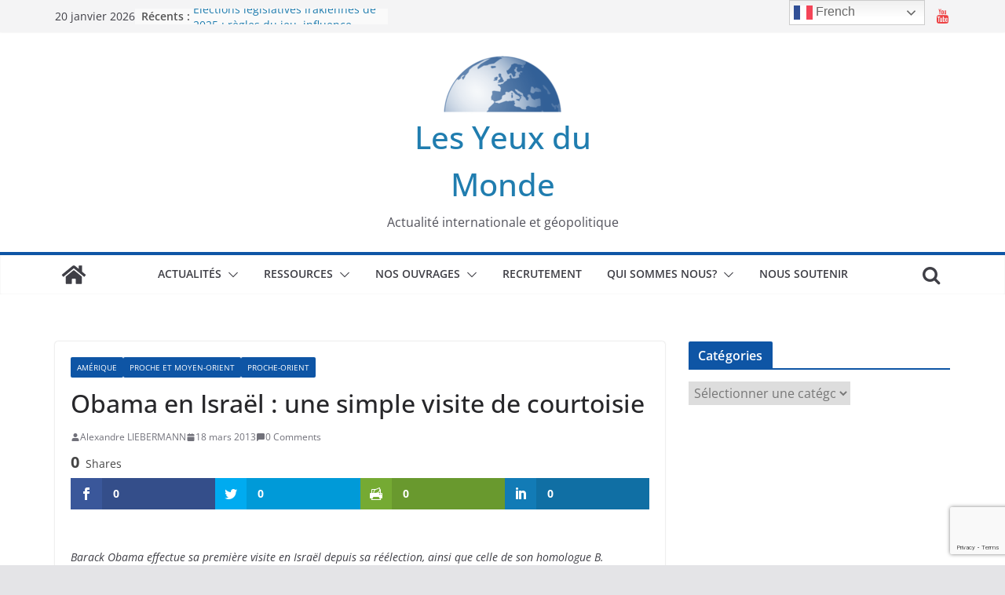

--- FILE ---
content_type: text/html; charset=UTF-8
request_url: https://les-yeux-du-monde.fr/actualites-analysees/amerique/12148-obama-en-israel-une-simple-visite
body_size: 24768
content:
<!doctype html><html lang="fr-FR"><head><meta charset="UTF-8"/><meta name="viewport" content="width=device-width, initial-scale=1"><link rel="profile" href="https://gmpg.org/xfn/11"/> <script>var et_site_url='https://les-yeux-du-monde.fr';var et_post_id='12148';function et_core_page_resource_fallback(a,b){"undefined"===typeof b&&(b=a.sheet.cssRules&&0===a.sheet.cssRules.length);b&&(a.onerror=null,a.onload=null,a.href?a.href=et_site_url+"/?et_core_page_resource="+a.id+et_post_id:a.src&&(a.src=et_site_url+"/?et_core_page_resource="+a.id+et_post_id))}</script><meta name='robots' content='index, follow, max-image-preview:large, max-snippet:-1, max-video-preview:-1' /><title>Obama en Israël : une simple visite de courtoisie - Les Yeux du Monde</title><link rel="canonical" href="https://les-yeux-du-monde.fr/actualites-analysees/amerique/12148-obama-en-israel-une-simple-visite/" /><meta property="og:locale" content="fr_FR" /><meta property="og:type" content="article" /><meta property="og:title" content="Obama en Israël : une simple visite de courtoisie - Les Yeux du Monde" /><meta property="og:description" content="Shares Barack Obama effectue sa première visite en Israël depuis sa réélection, ainsi que celle de son homologue B. Netanyahou." /><meta property="og:url" content="https://les-yeux-du-monde.fr/actualites-analysees/amerique/12148-obama-en-israel-une-simple-visite/ " /><meta property="og:site_name" content="Les Yeux du Monde" /><meta property="article:published_time" content="2013-03-18T16:18:04+00:00" /><meta property="article:modified_time" content="2020-10-11T20:18:22+00:00" /><meta name="author" content="Alexandre LIEBERMANN" /><meta name="twitter:card" content="summary_large_image" /><meta name="twitter:label1" content="Écrit par" /><meta name="twitter:data1" content="Alexandre LIEBERMANN" /><meta name="twitter:label2" content="Durée de lecture estimée" /><meta name="twitter:data2" content="2 minutes" /><meta name="twitter:label3" content="Written by" /><meta name="twitter:data3" content="Alexandre LIEBERMANN" /> <script type="application/ld+json" class="yoast-schema-graph">{"@context":"https://schema.org","@graph":[{"@type":"Article","@id":"https://les-yeux-du-monde.fr/actualites-analysees/amerique/12148-obama-en-israel-une-simple-visite/ #article","isPartOf":{"@id":"https://les-yeux-du-monde.fr/actualites-analysees/amerique/12148-obama-en-israel-une-simple-visite/ "},"author":[{"@id":"https://les-yeux-du-monde.fr/#/schema/person/69f112d2fe7a2046c391ef747b36cc1f"}],"headline":"Obama en Israël : une simple visite de courtoisie","datePublished":"2013-03-18T16:18:04+00:00","dateModified":"2020-10-11T20:18:22+00:00","mainEntityOfPage":{"@id":"https://les-yeux-du-monde.fr/actualites-analysees/amerique/12148-obama-en-israel-une-simple-visite/ "},"wordCount":464,"commentCount":0,"publisher":{"@id":"https://les-yeux-du-monde.fr/#organization"},"articleSection":["Amérique","Proche et Moyen-Orient","Proche-Orient"],"inLanguage":"fr-FR","potentialAction":[{"@type":"CommentAction","name":"Comment","target":["https://les-yeux-du-monde.fr/actualites-analysees/amerique/12148-obama-en-israel-une-simple-visite/ #respond"]}]},{"@type":"WebPage","@id":"https://les-yeux-du-monde.fr/actualites-analysees/amerique/12148-obama-en-israel-une-simple-visite/ ","url":"https://les-yeux-du-monde.fr/actualites-analysees/amerique/12148-obama-en-israel-une-simple-visite/ ","name":"Obama en Israël : une simple visite de courtoisie - Les Yeux du Monde","isPartOf":{"@id":"https://les-yeux-du-monde.fr/#website"},"datePublished":"2013-03-18T16:18:04+00:00","dateModified":"2020-10-11T20:18:22+00:00","breadcrumb":{"@id":"https://les-yeux-du-monde.fr/actualites-analysees/amerique/12148-obama-en-israel-une-simple-visite/ #breadcrumb"},"inLanguage":"fr-FR","potentialAction":[{"@type":"ReadAction","target":["https://les-yeux-du-monde.fr/actualites-analysees/amerique/12148-obama-en-israel-une-simple-visite/ "]}]},{"@type":"BreadcrumbList","@id":"https://les-yeux-du-monde.fr/actualites-analysees/amerique/12148-obama-en-israel-une-simple-visite/ #breadcrumb","itemListElement":[{"@type":"ListItem","position":1,"name":"Accueil","item":"https://les-yeux-du-monde.fr/"},{"@type":"ListItem","position":2,"name":"Obama en Israël : une simple visite de courtoisie"}]},{"@type":"WebSite","@id":"https://les-yeux-du-monde.fr/#website","url":"https://les-yeux-du-monde.fr/","name":"Les Yeux du Monde","description":"Actualité internationale et géopolitique","publisher":{"@id":"https://les-yeux-du-monde.fr/#organization"},"potentialAction":[{"@type":"SearchAction","target":{"@type":"EntryPoint","urlTemplate":"https://les-yeux-du-monde.fr/?s={search_term_string}"},"query-input":"required name=search_term_string"}],"inLanguage":"fr-FR"},{"@type":"Organization","@id":"https://les-yeux-du-monde.fr/#organization","name":"Les Yeux du Monde","url":"https://les-yeux-du-monde.fr/","logo":{"@type":"ImageObject","inLanguage":"fr-FR","@id":"https://les-yeux-du-monde.fr/#/schema/logo/image/","url":"https://les-yeux-du-monde.fr/wp-content/uploads/2020/09/cropped-Logo-Les-Yeux-du-Monde-e1601473159231-1.png","contentUrl":"https://les-yeux-du-monde.fr/wp-content/uploads/2020/09/cropped-Logo-Les-Yeux-du-Monde-e1601473159231-1.png","width":150,"height":80,"caption":"Les Yeux du Monde "},"image":{"@id":"https://les-yeux-du-monde.fr/#/schema/logo/image/"}},{"@type":"Person","@id":"https://les-yeux-du-monde.fr/#/schema/person/69f112d2fe7a2046c391ef747b36cc1f","name":"Alexandre LIEBERMANN","image":{"@type":"ImageObject","inLanguage":"fr-FR","@id":"https://les-yeux-du-monde.fr/#/schema/person/image/c5dc71365fc07a91ac71f1025342df59","url":"https://secure.gravatar.com/avatar/64afcfb1326b165f5aacb4b4e7f2b77e?s=96&r=g","contentUrl":"https://secure.gravatar.com/avatar/64afcfb1326b165f5aacb4b4e7f2b77e?s=96&r=g","caption":"Alexandre LIEBERMANN"},"url":"https://les-yeux-du-monde.fr/author/alex"}]}</script> <link rel='dns-prefetch' href='//connect.facebook.net' /><link rel='dns-prefetch' href='//fonts.googleapis.com' /><link rel='dns-prefetch' href='//www.googletagmanager.com' /><link rel="alternate" type="application/rss+xml" title="Les Yeux du Monde  &raquo; Flux" href="https://les-yeux-du-monde.fr/feed" /><link rel="alternate" type="application/rss+xml" title="Les Yeux du Monde  &raquo; Flux des commentaires" href="https://les-yeux-du-monde.fr/comments/feed" /><link rel="alternate" type="application/rss+xml" title="Les Yeux du Monde  &raquo; Obama en Israël : une simple visite de courtoisie Flux des commentaires" href="https://les-yeux-du-monde.fr/actualites-analysees/amerique/12148-obama-en-israel-une-simple-visite/%20/feed" /><style type="text/css">img.wp-smiley,img.emoji{display:inline!important;border:none!important;box-shadow:none!important;height:1em!important;width:1em!important;margin:0 0.07em!important;vertical-align:-0.1em!important;background:none!important;padding:0!important}</style><link data-minify="1" rel='stylesheet' id='tie-insta-lite-style-css' href='https://les-yeux-du-monde.fr/wp-content/cache/min/1/wp-content/plugins/instanow-lite/assets/style-4b87d211d585fe7fd1a729c37e4f54a5.css' type='text/css' media='all' /><link rel='stylesheet' id='wp-block-library-css' href='https://les-yeux-du-monde.fr/wp-includes/css/dist/block-library/style.min.css?ver=6.1.9' type='text/css' media='all' /><style id='wp-block-library-theme-inline-css' type='text/css'>.wp-block-audio figcaption{color:#555;font-size:13px;text-align:center}.is-dark-theme .wp-block-audio figcaption{color:hsla(0,0%,100%,.65)}.wp-block-audio{margin:0 0 1em}.wp-block-code{border:1px solid #ccc;border-radius:4px;font-family:Menlo,Consolas,monaco,monospace;padding:.8em 1em}.wp-block-embed figcaption{color:#555;font-size:13px;text-align:center}.is-dark-theme .wp-block-embed figcaption{color:hsla(0,0%,100%,.65)}.wp-block-embed{margin:0 0 1em}.blocks-gallery-caption{color:#555;font-size:13px;text-align:center}.is-dark-theme .blocks-gallery-caption{color:hsla(0,0%,100%,.65)}.wp-block-image figcaption{color:#555;font-size:13px;text-align:center}.is-dark-theme .wp-block-image figcaption{color:hsla(0,0%,100%,.65)}.wp-block-image{margin:0 0 1em}.wp-block-pullquote{border-top:4px solid;border-bottom:4px solid;margin-bottom:1.75em;color:currentColor}.wp-block-pullquote__citation,.wp-block-pullquote cite,.wp-block-pullquote footer{color:currentColor;text-transform:uppercase;font-size:.8125em;font-style:normal}.wp-block-quote{border-left:.25em solid;margin:0 0 1.75em;padding-left:1em}.wp-block-quote cite,.wp-block-quote footer{color:currentColor;font-size:.8125em;position:relative;font-style:normal}.wp-block-quote.has-text-align-right{border-left:none;border-right:.25em solid;padding-left:0;padding-right:1em}.wp-block-quote.has-text-align-center{border:none;padding-left:0}.wp-block-quote.is-large,.wp-block-quote.is-style-large,.wp-block-quote.is-style-plain{border:none}.wp-block-search .wp-block-search__label{font-weight:700}.wp-block-search__button{border:1px solid #ccc;padding:.375em .625em}:where(.wp-block-group.has-background){padding:1.25em 2.375em}.wp-block-separator.has-css-opacity{opacity:.4}.wp-block-separator{border:none;border-bottom:2px solid;margin-left:auto;margin-right:auto}.wp-block-separator.has-alpha-channel-opacity{opacity:1}.wp-block-separator:not(.is-style-wide):not(.is-style-dots){width:100px}.wp-block-separator.has-background:not(.is-style-dots){border-bottom:none;height:1px}.wp-block-separator.has-background:not(.is-style-wide):not(.is-style-dots){height:2px}.wp-block-table{margin:"0 0 1em 0"}.wp-block-table thead{border-bottom:3px solid}.wp-block-table tfoot{border-top:3px solid}.wp-block-table td,.wp-block-table th{word-break:normal}.wp-block-table figcaption{color:#555;font-size:13px;text-align:center}.is-dark-theme .wp-block-table figcaption{color:hsla(0,0%,100%,.65)}.wp-block-video figcaption{color:#555;font-size:13px;text-align:center}.is-dark-theme .wp-block-video figcaption{color:hsla(0,0%,100%,.65)}.wp-block-video{margin:0 0 1em}.wp-block-template-part.has-background{padding:1.25em 2.375em;margin-top:0;margin-bottom:0}</style><style id='co-authors-plus-coauthors-style-inline-css' type='text/css'>.wp-block-co-authors-plus-coauthors.is-layout-flow [class*=wp-block-co-authors-plus]{display:inline}</style><style id='co-authors-plus-avatar-style-inline-css' type='text/css'>.wp-block-co-authors-plus-avatar :where(img){height:auto;max-width:100%;vertical-align:bottom}.wp-block-co-authors-plus-coauthors.is-layout-flow .wp-block-co-authors-plus-avatar :where(img){vertical-align:middle}.wp-block-co-authors-plus-avatar:is(.alignleft,.alignright){display:table}.wp-block-co-authors-plus-avatar.aligncenter{display:table;margin-inline:auto}</style><style id='co-authors-plus-image-style-inline-css' type='text/css'>.wp-block-co-authors-plus-image{margin-bottom:0}.wp-block-co-authors-plus-image :where(img){height:auto;max-width:100%;vertical-align:bottom}.wp-block-co-authors-plus-coauthors.is-layout-flow .wp-block-co-authors-plus-image :where(img){vertical-align:middle}.wp-block-co-authors-plus-image:is(.alignfull,.alignwide) :where(img){width:100%}.wp-block-co-authors-plus-image:is(.alignleft,.alignright){display:table}.wp-block-co-authors-plus-image.aligncenter{display:table;margin-inline:auto}</style><link data-minify="1" rel='stylesheet' id='gutenberg-pdfjs-style-css' href='https://les-yeux-du-monde.fr/wp-content/cache/min/1/wp-content/plugins/pdfjs-viewer-shortcode/blocks/build/style-index-68937b3e0cec2fa519f9c092090abf1b.css' type='text/css' media='all' /><style id='global-styles-inline-css' type='text/css'>body{--wp--preset--color--black:#000;--wp--preset--color--cyan-bluish-gray:#abb8c3;--wp--preset--color--white:#fff;--wp--preset--color--pale-pink:#f78da7;--wp--preset--color--vivid-red:#cf2e2e;--wp--preset--color--luminous-vivid-orange:#ff6900;--wp--preset--color--luminous-vivid-amber:#fcb900;--wp--preset--color--light-green-cyan:#7bdcb5;--wp--preset--color--vivid-green-cyan:#00d084;--wp--preset--color--pale-cyan-blue:#8ed1fc;--wp--preset--color--vivid-cyan-blue:#0693e3;--wp--preset--color--vivid-purple:#9b51e0;--wp--preset--gradient--vivid-cyan-blue-to-vivid-purple:linear-gradient(135deg,rgba(6,147,227,1) 0%,rgb(155,81,224) 100%);--wp--preset--gradient--light-green-cyan-to-vivid-green-cyan:linear-gradient(135deg,rgb(122,220,180) 0%,rgb(0,208,130) 100%);--wp--preset--gradient--luminous-vivid-amber-to-luminous-vivid-orange:linear-gradient(135deg,rgba(252,185,0,1) 0%,rgba(255,105,0,1) 100%);--wp--preset--gradient--luminous-vivid-orange-to-vivid-red:linear-gradient(135deg,rgba(255,105,0,1) 0%,rgb(207,46,46) 100%);--wp--preset--gradient--very-light-gray-to-cyan-bluish-gray:linear-gradient(135deg,rgb(238,238,238) 0%,rgb(169,184,195) 100%);--wp--preset--gradient--cool-to-warm-spectrum:linear-gradient(135deg,rgb(74,234,220) 0%,rgb(151,120,209) 20%,rgb(207,42,186) 40%,rgb(238,44,130) 60%,rgb(251,105,98) 80%,rgb(254,248,76) 100%);--wp--preset--gradient--blush-light-purple:linear-gradient(135deg,rgb(255,206,236) 0%,rgb(152,150,240) 100%);--wp--preset--gradient--blush-bordeaux:linear-gradient(135deg,rgb(254,205,165) 0%,rgb(254,45,45) 50%,rgb(107,0,62) 100%);--wp--preset--gradient--luminous-dusk:linear-gradient(135deg,rgb(255,203,112) 0%,rgb(199,81,192) 50%,rgb(65,88,208) 100%);--wp--preset--gradient--pale-ocean:linear-gradient(135deg,rgb(255,245,203) 0%,rgb(182,227,212) 50%,rgb(51,167,181) 100%);--wp--preset--gradient--electric-grass:linear-gradient(135deg,rgb(202,248,128) 0%,rgb(113,206,126) 100%);--wp--preset--gradient--midnight:linear-gradient(135deg,rgb(2,3,129) 0%,rgb(40,116,252) 100%);--wp--preset--duotone--dark-grayscale:url('#wp-duotone-dark-grayscale');--wp--preset--duotone--grayscale:url('#wp-duotone-grayscale');--wp--preset--duotone--purple-yellow:url('#wp-duotone-purple-yellow');--wp--preset--duotone--blue-red:url('#wp-duotone-blue-red');--wp--preset--duotone--midnight:url('#wp-duotone-midnight');--wp--preset--duotone--magenta-yellow:url('#wp-duotone-magenta-yellow');--wp--preset--duotone--purple-green:url('#wp-duotone-purple-green');--wp--preset--duotone--blue-orange:url('#wp-duotone-blue-orange');--wp--preset--font-size--small:13px;--wp--preset--font-size--medium:20px;--wp--preset--font-size--large:36px;--wp--preset--font-size--x-large:42px;--wp--preset--spacing--20:.44rem;--wp--preset--spacing--30:.67rem;--wp--preset--spacing--40:1rem;--wp--preset--spacing--50:1.5rem;--wp--preset--spacing--60:2.25rem;--wp--preset--spacing--70:3.38rem;--wp--preset--spacing--80:5.06rem}body{margin:0}.wp-site-blocks>.alignleft{float:left;margin-right:2em}.wp-site-blocks>.alignright{float:right;margin-left:2em}.wp-site-blocks>.aligncenter{justify-content:center;margin-left:auto;margin-right:auto}.wp-site-blocks>*{margin-block-start:0;margin-block-end:0}.wp-site-blocks>*+*{margin-block-start:24px}body{--wp--style--block-gap:24px}body .is-layout-flow>*{margin-block-start:0;margin-block-end:0}body .is-layout-flow>*+*{margin-block-start:24px;margin-block-end:0}body .is-layout-constrained>*{margin-block-start:0;margin-block-end:0}body .is-layout-constrained>*+*{margin-block-start:24px;margin-block-end:0}body .is-layout-flex{gap:24px}body .is-layout-flow>.alignleft{float:left;margin-inline-start:0;margin-inline-end:2em}body .is-layout-flow>.alignright{float:right;margin-inline-start:2em;margin-inline-end:0}body .is-layout-flow>.aligncenter{margin-left:auto!important;margin-right:auto!important}body .is-layout-constrained>.alignleft{float:left;margin-inline-start:0;margin-inline-end:2em}body .is-layout-constrained>.alignright{float:right;margin-inline-start:2em;margin-inline-end:0}body .is-layout-constrained>.aligncenter{margin-left:auto!important;margin-right:auto!important}body .is-layout-constrained>:where(:not(.alignleft):not(.alignright):not(.alignfull)){max-width:var(--wp--style--global--content-size);margin-left:auto!important;margin-right:auto!important}body .is-layout-constrained>.alignwide{max-width:var(--wp--style--global--wide-size)}body .is-layout-flex{display:flex}body .is-layout-flex{flex-wrap:wrap;align-items:center}body .is-layout-flex>*{margin:0}body{padding-top:0;padding-right:0;padding-bottom:0;padding-left:0}a:where(:not(.wp-element-button)){text-decoration:underline}.wp-element-button,.wp-block-button__link{background-color:#32373c;border-width:0;color:#fff;font-family:inherit;font-size:inherit;line-height:inherit;padding:calc(0.667em + 2px) calc(1.333em + 2px);text-decoration:none}.has-black-color{color:var(--wp--preset--color--black)!important}.has-cyan-bluish-gray-color{color:var(--wp--preset--color--cyan-bluish-gray)!important}.has-white-color{color:var(--wp--preset--color--white)!important}.has-pale-pink-color{color:var(--wp--preset--color--pale-pink)!important}.has-vivid-red-color{color:var(--wp--preset--color--vivid-red)!important}.has-luminous-vivid-orange-color{color:var(--wp--preset--color--luminous-vivid-orange)!important}.has-luminous-vivid-amber-color{color:var(--wp--preset--color--luminous-vivid-amber)!important}.has-light-green-cyan-color{color:var(--wp--preset--color--light-green-cyan)!important}.has-vivid-green-cyan-color{color:var(--wp--preset--color--vivid-green-cyan)!important}.has-pale-cyan-blue-color{color:var(--wp--preset--color--pale-cyan-blue)!important}.has-vivid-cyan-blue-color{color:var(--wp--preset--color--vivid-cyan-blue)!important}.has-vivid-purple-color{color:var(--wp--preset--color--vivid-purple)!important}.has-black-background-color{background-color:var(--wp--preset--color--black)!important}.has-cyan-bluish-gray-background-color{background-color:var(--wp--preset--color--cyan-bluish-gray)!important}.has-white-background-color{background-color:var(--wp--preset--color--white)!important}.has-pale-pink-background-color{background-color:var(--wp--preset--color--pale-pink)!important}.has-vivid-red-background-color{background-color:var(--wp--preset--color--vivid-red)!important}.has-luminous-vivid-orange-background-color{background-color:var(--wp--preset--color--luminous-vivid-orange)!important}.has-luminous-vivid-amber-background-color{background-color:var(--wp--preset--color--luminous-vivid-amber)!important}.has-light-green-cyan-background-color{background-color:var(--wp--preset--color--light-green-cyan)!important}.has-vivid-green-cyan-background-color{background-color:var(--wp--preset--color--vivid-green-cyan)!important}.has-pale-cyan-blue-background-color{background-color:var(--wp--preset--color--pale-cyan-blue)!important}.has-vivid-cyan-blue-background-color{background-color:var(--wp--preset--color--vivid-cyan-blue)!important}.has-vivid-purple-background-color{background-color:var(--wp--preset--color--vivid-purple)!important}.has-black-border-color{border-color:var(--wp--preset--color--black)!important}.has-cyan-bluish-gray-border-color{border-color:var(--wp--preset--color--cyan-bluish-gray)!important}.has-white-border-color{border-color:var(--wp--preset--color--white)!important}.has-pale-pink-border-color{border-color:var(--wp--preset--color--pale-pink)!important}.has-vivid-red-border-color{border-color:var(--wp--preset--color--vivid-red)!important}.has-luminous-vivid-orange-border-color{border-color:var(--wp--preset--color--luminous-vivid-orange)!important}.has-luminous-vivid-amber-border-color{border-color:var(--wp--preset--color--luminous-vivid-amber)!important}.has-light-green-cyan-border-color{border-color:var(--wp--preset--color--light-green-cyan)!important}.has-vivid-green-cyan-border-color{border-color:var(--wp--preset--color--vivid-green-cyan)!important}.has-pale-cyan-blue-border-color{border-color:var(--wp--preset--color--pale-cyan-blue)!important}.has-vivid-cyan-blue-border-color{border-color:var(--wp--preset--color--vivid-cyan-blue)!important}.has-vivid-purple-border-color{border-color:var(--wp--preset--color--vivid-purple)!important}.has-vivid-cyan-blue-to-vivid-purple-gradient-background{background:var(--wp--preset--gradient--vivid-cyan-blue-to-vivid-purple)!important}.has-light-green-cyan-to-vivid-green-cyan-gradient-background{background:var(--wp--preset--gradient--light-green-cyan-to-vivid-green-cyan)!important}.has-luminous-vivid-amber-to-luminous-vivid-orange-gradient-background{background:var(--wp--preset--gradient--luminous-vivid-amber-to-luminous-vivid-orange)!important}.has-luminous-vivid-orange-to-vivid-red-gradient-background{background:var(--wp--preset--gradient--luminous-vivid-orange-to-vivid-red)!important}.has-very-light-gray-to-cyan-bluish-gray-gradient-background{background:var(--wp--preset--gradient--very-light-gray-to-cyan-bluish-gray)!important}.has-cool-to-warm-spectrum-gradient-background{background:var(--wp--preset--gradient--cool-to-warm-spectrum)!important}.has-blush-light-purple-gradient-background{background:var(--wp--preset--gradient--blush-light-purple)!important}.has-blush-bordeaux-gradient-background{background:var(--wp--preset--gradient--blush-bordeaux)!important}.has-luminous-dusk-gradient-background{background:var(--wp--preset--gradient--luminous-dusk)!important}.has-pale-ocean-gradient-background{background:var(--wp--preset--gradient--pale-ocean)!important}.has-electric-grass-gradient-background{background:var(--wp--preset--gradient--electric-grass)!important}.has-midnight-gradient-background{background:var(--wp--preset--gradient--midnight)!important}.has-small-font-size{font-size:var(--wp--preset--font-size--small)!important}.has-medium-font-size{font-size:var(--wp--preset--font-size--medium)!important}.has-large-font-size{font-size:var(--wp--preset--font-size--large)!important}.has-x-large-font-size{font-size:var(--wp--preset--font-size--x-large)!important}.wp-block-navigation a:where(:not(.wp-element-button)){color:inherit}.wp-block-pullquote{font-size:1.5em;line-height:1.6}</style><link data-minify="1" rel='stylesheet' id='contact-form-7-css' href='https://les-yeux-du-monde.fr/wp-content/cache/min/1/wp-content/plugins/contact-form-7/includes/css/styles-a3b2e0bc1f6c8b6352512619c94072d4.css' type='text/css' media='all' /><link rel='stylesheet' id='dashicons-css' href='https://les-yeux-du-monde.fr/wp-includes/css/dashicons.min.css?ver=6.1.9' type='text/css' media='all' /><link data-minify="1" rel='stylesheet' id='everest-forms-general-css' href='https://les-yeux-du-monde.fr/wp-content/cache/min/1/wp-content/plugins/everest-forms/assets/css/everest-forms-b04407ec63a82527490eb22963b36f19.css' type='text/css' media='all' /><link data-minify="1" rel='stylesheet' id='jquery-intl-tel-input-css' href='https://les-yeux-du-monde.fr/wp-content/cache/min/1/wp-content/plugins/everest-forms/assets/css/intlTelInput-1d285852338a7d8c0a1ec23f3ace15fa.css' type='text/css' media='all' /><link data-minify="1" rel='stylesheet' id='fb-widget-frontend-style-css' href='https://les-yeux-du-monde.fr/wp-content/cache/min/1/wp-content/plugins/facebook-pagelike-widget/assets/css/style-441ff230bf65d2a070dfc2030bb2e783.css' type='text/css' media='all' /><link data-minify="1" rel='stylesheet' id='gdpr-css' href='https://les-yeux-du-monde.fr/wp-content/cache/min/1/wp-content/plugins/gdpr/dist/css/public-e9fa44b289bb8b2637b2f1c26581e3c1.css' type='text/css' media='all' /><link data-minify="1" rel='stylesheet' id='searchandfilter-css' href='https://les-yeux-du-monde.fr/wp-content/cache/min/1/wp-content/plugins/search-filter/style-5f1f2f0331c9585f607b5ff1df34ed65.css' type='text/css' media='all' /><link data-minify="1" rel='stylesheet' id='et_monarch-css-css' href='https://les-yeux-du-monde.fr/wp-content/cache/min/1/wp-content/plugins/monarch/css/style-6c3a01e818b53332bc4ad0f8708ba2f2.css' type='text/css' media='all' /><link rel='stylesheet' id='et-gf-open-sans-css' href='https://fonts.googleapis.com/css?family=Open+Sans:400,700' type='text/css' media='all' /><link data-minify="1" rel='stylesheet' id='spu-public-css-css' href='https://les-yeux-du-monde.fr/wp-content/cache/min/1/wp-content/plugins/popups/public/assets/css/public-4eea47d3853f43b9cf0e7e9b1d3a1b85.css' type='text/css' media='all' /><link data-minify="1" rel='stylesheet' id='colormag_style-css' href='https://les-yeux-du-monde.fr/wp-content/cache/min/1/wp-content/themes/colormag/style-12fba7463e799c52d142c1700d8a9454.css' type='text/css' media='all' /><style id='colormag_style-inline-css' type='text/css'>.colormag-button,blockquote,button,input[type=reset],input[type=button],input[type=submit],.cm-home-icon.front_page_on,.cm-post-categories a,.cm-primary-nav ul li ul li:hover,.cm-primary-nav ul li.current-menu-item,.cm-primary-nav ul li.current_page_ancestor,.cm-primary-nav ul li.current-menu-ancestor,.cm-primary-nav ul li.current_page_item,.cm-primary-nav ul li:hover,.cm-primary-nav ul li.focus,.cm-mobile-nav li a:hover,.colormag-header-clean #cm-primary-nav .cm-menu-toggle:hover,.cm-header .cm-mobile-nav li:hover,.cm-header .cm-mobile-nav li.current-page-ancestor,.cm-header .cm-mobile-nav li.current-menu-ancestor,.cm-header .cm-mobile-nav li.current-page-item,.cm-header .cm-mobile-nav li.current-menu-item,.cm-primary-nav ul li.focus>a,.cm-layout-2 .cm-primary-nav ul ul.sub-menu li.focus>a,.cm-mobile-nav .current-menu-item>a,.cm-mobile-nav .current_page_item>a,.colormag-header-clean .cm-mobile-nav li:hover>a,.colormag-header-clean .cm-mobile-nav li.current-page-ancestor>a,.colormag-header-clean .cm-mobile-nav li.current-menu-ancestor>a,.colormag-header-clean .cm-mobile-nav li.current-page-item>a,.colormag-header-clean .cm-mobile-nav li.current-menu-item>a,.fa.search-top:hover,.widget_call_to_action .btn--primary,.colormag-footer--classic .cm-footer-cols .cm-row .cm-widget-title span::before,.colormag-footer--classic-bordered .cm-footer-cols .cm-row .cm-widget-title span::before,.cm-featured-posts .cm-widget-title span,.cm-featured-category-slider-widget .cm-slide-content .cm-entry-header-meta .cm-post-categories a,.cm-highlighted-posts .cm-post-content .cm-entry-header-meta .cm-post-categories a,.cm-category-slide-next,.cm-category-slide-prev,.slide-next,.slide-prev,.cm-tabbed-widget ul li,.cm-posts .wp-pagenavi .current,.cm-posts .wp-pagenavi a:hover,.cm-secondary .cm-widget-title span,.cm-posts .post .cm-post-content .cm-entry-header-meta .cm-post-categories a,.cm-page-header .cm-page-title span,.entry-meta .post-format i,.format-link,.cm-entry-button,.infinite-scroll .tg-infinite-scroll,.no-more-post-text,.pagination span,.comments-area .comment-author-link span,.cm-footer-cols .cm-row .cm-widget-title span,.advertisement_above_footer .cm-widget-title span,.error,.cm-primary .cm-widget-title span,.related-posts-wrapper.style-three .cm-post-content .cm-entry-title a:hover:before,.cm-slider-area .cm-widget-title span,.cm-beside-slider-widget .cm-widget-title span,.top-full-width-sidebar .cm-widget-title span,.wp-block-quote,.wp-block-quote.is-style-large,.wp-block-quote.has-text-align-right,.cm-error-404 .cm-btn,.widget .wp-block-heading,.wp-block-search button,.widget a::before,.cm-post-date a::before,.byline a::before,.colormag-footer--classic-bordered .cm-widget-title::before,.wp-block-button__link,#cm-tertiary .cm-widget-title span,.link-pagination .post-page-numbers.current,.wp-block-query-pagination-numbers .page-numbers.current,.wp-element-button,.wp-block-button .wp-block-button__link,.wp-element-button,.cm-layout-2 .cm-primary-nav ul ul.sub-menu li:hover,.cm-layout-2 .cm-primary-nav ul ul.sub-menu li.current-menu-ancestor,.cm-layout-2 .cm-primary-nav ul ul.sub-menu li.current-menu-item,.cm-layout-2 .cm-primary-nav ul ul.sub-menu li.focus,.search-wrap button,.page-numbers .current,.wp-block-search .wp-element-button:hover{background-color:#0e55a5}a,.cm-layout-2 #cm-primary-nav .fa.search-top:hover,.cm-layout-2 #cm-primary-nav.cm-mobile-nav .cm-random-post a:hover .fa-random,.cm-layout-2 #cm-primary-nav.cm-primary-nav .cm-random-post a:hover .fa-random,.cm-layout-2 .breaking-news .newsticker a:hover,.cm-layout-2 .cm-primary-nav ul li.current-menu-item>a,.cm-layout-2 .cm-primary-nav ul li.current_page_item>a,.cm-layout-2 .cm-primary-nav ul li:hover>a,.cm-layout-2 .cm-primary-nav ul li.focus>a .dark-skin .cm-layout-2-style-1 #cm-primary-nav.cm-primary-nav .cm-home-icon:hover .fa,.byline a:hover,.comments a:hover,.cm-edit-link a:hover,.cm-post-date a:hover,.social-links:not(.cm-header-actions .social-links) i.fa:hover,.cm-tag-links a:hover,.colormag-header-clean .social-links li:hover i.fa,.cm-layout-2-style-1 .social-links li:hover i.fa,.colormag-header-clean .breaking-news .newsticker a:hover,.widget_featured_posts .article-content .cm-entry-title a:hover,.widget_featured_slider .slide-content .cm-below-entry-meta .byline a:hover,.widget_featured_slider .slide-content .cm-below-entry-meta .comments a:hover,.widget_featured_slider .slide-content .cm-below-entry-meta .cm-post-date a:hover,.widget_featured_slider .slide-content .cm-entry-title a:hover,.widget_block_picture_news.widget_featured_posts .article-content .cm-entry-title a:hover,.widget_highlighted_posts .article-content .cm-below-entry-meta .byline a:hover,.widget_highlighted_posts .article-content .cm-below-entry-meta .comments a:hover,.widget_highlighted_posts .article-content .cm-below-entry-meta .cm-post-date a:hover,.widget_highlighted_posts .article-content .cm-entry-title a:hover,i.fa-arrow-up,i.fa-arrow-down,.cm-site-title a,#content .post .article-content .cm-entry-title a:hover,.entry-meta .byline i,.entry-meta .cat-links i,.entry-meta a,.post .cm-entry-title a:hover,.search .cm-entry-title a:hover,.entry-meta .comments-link a:hover,.entry-meta .cm-edit-link a:hover,.entry-meta .cm-post-date a:hover,.entry-meta .cm-tag-links a:hover,.single #content .tags a:hover,.count,.next a:hover,.previous a:hover,.related-posts-main-title .fa,.single-related-posts .article-content .cm-entry-title a:hover,.pagination a span:hover,#content .comments-area a.comment-cm-edit-link:hover,#content .comments-area a.comment-permalink:hover,#content .comments-area article header cite a:hover,.comments-area .comment-author-link a:hover,.comment .comment-reply-link:hover,.nav-next a,.nav-previous a,#cm-footer .cm-footer-menu ul li a:hover,.cm-footer-cols .cm-row a:hover,a#scroll-up i,.related-posts-wrapper-flyout .cm-entry-title a:hover,.human-diff-time .human-diff-time-display:hover,.mzb-featured-categories .mzb-post-title a,.mzb-tab-post .mzb-post-title a,.mzb-post-list .mzb-post-title a,.mzb-featured-posts .mzb-post-title a,.mzb-featured-categories .mzb-post-title a,.cm-layout-2-style-1 #cm-primary-nav .fa:hover,.cm-footer-bar a,.cm-post-date a:hover,.cm-author a:hover,.cm-comments-link a:hover,.cm-tag-links a:hover,.cm-edit-link a:hover,.cm-footer-bar .copyright a,.cm-featured-posts .cm-entry-title a:hover,.cm-posts .post .cm-post-content .cm-entry-title a:hover,.cm-posts .post .single-title-above .cm-entry-title a:hover,.cm-layout-2 .cm-primary-nav ul li:hover>a,.cm-layout-2 #cm-primary-nav .fa:hover,.cm-entry-title a:hover,button:hover,input[type="button"]:hover,input[type="reset"]:hover,input[type="submit"]:hover,.wp-block-button .wp-block-button__link:hover,.cm-button:hover,.wp-element-button:hover,li.product .added_to_cart:hover,.comments-area .comment-permalink:hover{color:#0e55a5}#cm-primary-nav,.cm-contained .cm-header-2 .cm-row{border-top-color:#0e55a5}.cm-layout-2 #cm-primary-nav,.cm-layout-2 .cm-primary-nav ul ul.sub-menu li:hover,.cm-layout-2 .cm-primary-nav ul>li:hover>a,.cm-layout-2 .cm-primary-nav ul>li.current-menu-item>a,.cm-layout-2 .cm-primary-nav ul>li.current-menu-ancestor>a,.cm-layout-2 .cm-primary-nav ul ul.sub-menu li.current-menu-ancestor,.cm-layout-2 .cm-primary-nav ul ul.sub-menu li.current-menu-item,.cm-layout-2 .cm-primary-nav ul ul.sub-menu li.focus,cm-layout-2 .cm-primary-nav ul ul.sub-menu li.current-menu-ancestor,cm-layout-2 .cm-primary-nav ul ul.sub-menu li.current-menu-item,cm-layout-2 #cm-primary-nav .cm-menu-toggle:hover,cm-layout-2 #cm-primary-nav.cm-mobile-nav .cm-menu-toggle,cm-layout-2 .cm-primary-nav ul>li:hover>a,cm-layout-2 .cm-primary-nav ul>li.current-menu-item>a,cm-layout-2 .cm-primary-nav ul>li.current-menu-ancestor>a,.cm-layout-2 .cm-primary-nav ul li.focus>a,.pagination a span:hover,.cm-error-404 .cm-btn,.single-post .cm-post-categories a::after,.widget .block-title,.cm-layout-2 .cm-primary-nav ul li.focus>a,button,input[type="button"],input[type="reset"],input[type="submit"],.wp-block-button .wp-block-button__link,.cm-button,.wp-element-button,li.product .added_to_cart{border-color:#0e55a5}.cm-secondary .cm-widget-title,#cm-tertiary .cm-widget-title,.widget_featured_posts .widget-title,#secondary .widget-title,#cm-tertiary .widget-title,.cm-page-header .cm-page-title,.cm-footer-cols .cm-row .widget-title,.advertisement_above_footer .widget-title,#primary .widget-title,.widget_slider_area .widget-title,.widget_beside_slider .widget-title,.top-full-width-sidebar .widget-title,.cm-footer-cols .cm-row .cm-widget-title,.cm-footer-bar .copyright a,.cm-layout-2.cm-layout-2-style-2 #cm-primary-nav,.cm-layout-2 .cm-primary-nav ul>li:hover>a,.cm-layout-2 .cm-primary-nav ul>li.current-menu-item>a{border-bottom-color:#0e55a5}.mzb-featured-posts,.mzb-social-icon,.mzb-featured-categories,.mzb-social-icons-insert{--color--light--primary:rgba(14,85,165,.1)}body{--color--light--primary:#0e55a5;--color--primary:#0e55a5}</style><link rel='stylesheet' id='colormag-featured-image-popup-css-css' href='https://les-yeux-du-monde.fr/wp-content/themes/colormag/assets/js/magnific-popup/magnific-popup.min.css?ver=3.0.1' type='text/css' media='all' /><link rel='stylesheet' id='colormag-fontawesome-css' href='https://les-yeux-du-monde.fr/wp-content/themes/colormag/assets/library/fontawesome/css/font-awesome.min.css?ver=3.0.1' type='text/css' media='all' /><link data-minify="1" rel='stylesheet' id='wp-pagenavi-css' href='https://les-yeux-du-monde.fr/wp-content/cache/min/1/wp-content/plugins/wp-pagenavi/pagenavi-css-ab9d3582698454b5683083063db89f66.css' type='text/css' media='all' /><link data-minify="1" rel='stylesheet' id='tablepress-default-css' href='https://les-yeux-du-monde.fr/wp-content/cache/min/1/wp-content/plugins/tablepress/css/build/default-2e6a9b5ebdad880a7f947c3d9c2ef81b.css' type='text/css' media='all' /> <script type='text/javascript' src='https://les-yeux-du-monde.fr/wp-includes/js/jquery/jquery.min.js?ver=3.6.1' id='jquery-core-js'></script> <script type='text/javascript' src='https://les-yeux-du-monde.fr/wp-includes/js/jquery/jquery-migrate.min.js?ver=3.3.2' id='jquery-migrate-js'></script> <script type='text/javascript' id='gdpr-js-extra'>/* <![CDATA[ */ var GDPR = {"ajaxurl":"https:\/\/les-yeux-du-monde.fr\/wp-admin\/admin-ajax.php","logouturl":"","i18n":{"aborting":"Abandonner","logging_out":"Vous \u00eates d\u00e9connect\u00e9.","continue":"Continuer","cancel":"Annuler","ok":"OK","close_account":"Fermer votre compte\u00a0?","close_account_warning":"Votre compte sera ferm\u00e9 et toutes les donn\u00e9es seront d\u00e9finitivement supprim\u00e9es et ne pourront pas \u00eatre r\u00e9cup\u00e9r\u00e9es. Confirmez-vous\u00a0?","are_you_sure":"Confirmez-vous\u00a0?","policy_disagree":"En n\u2019\u00e9tant pas d\u2019accord, vous n\u2019aurez plus acc\u00e8s \u00e0 notre site et serez d\u00e9connect\u00e9."},"is_user_logged_in":"","refresh":"1"}; /* ]]> */</script> <script type='text/javascript' src='https://les-yeux-du-monde.fr/wp-content/plugins/gdpr/dist/js/public.js?ver=2.1.2' id='gdpr-js'></script> <script type='text/javascript' src='//connect.facebook.net/fr_FR/sdk.js#xfbml=1&#038;version=v2.3' id='spu-facebook-js'></script> <!--[if lte IE 8]> <script type='text/javascript' src='https://les-yeux-du-monde.fr/wp-content/themes/colormag/assets/js/html5shiv.min.js?ver=3.0.1' id='html5-js'></script> <![endif]--><link rel="https://api.w.org/" href="https://les-yeux-du-monde.fr/wp-json/" /><link rel="alternate" type="application/json" href="https://les-yeux-du-monde.fr/wp-json/wp/v2/posts/12148" /><link rel="EditURI" type="application/rsd+xml" title="RSD" href="https://les-yeux-du-monde.fr/xmlrpc.php?rsd" /><link rel="wlwmanifest" type="application/wlwmanifest+xml" href="https://les-yeux-du-monde.fr/wp-includes/wlwmanifest.xml" /><meta name="generator" content="WordPress 6.1.9" /><meta name="generator" content="Everest Forms 3.4.1" /><link rel='shortlink' href='https://les-yeux-du-monde.fr/?p=12148' /><link rel="alternate" type="application/json+oembed" href="https://les-yeux-du-monde.fr/wp-json/oembed/1.0/embed?url=https%3A%2F%2Fles-yeux-du-monde.fr%2Factualites-analysees%2Famerique%2F12148-obama-en-israel-une-simple-visite%2F+" /><link rel="alternate" type="text/xml+oembed" href="https://les-yeux-du-monde.fr/wp-json/oembed/1.0/embed?url=https%3A%2F%2Fles-yeux-du-monde.fr%2Factualites-analysees%2Famerique%2F12148-obama-en-israel-une-simple-visite%2F+&#038;format=xml" /><meta name="generator" content="Site Kit by Google 1.170.0" /><style type="text/css" id="et-social-custom-css"></style><link rel="preload" href="https://les-yeux-du-monde.fr/wp-content/plugins/monarch/core/admin/fonts/modules.ttf" as="font" crossorigin="anonymous"><style type="text/css" id="wp-custom-css">div.copyright,h4.related-posts-main-title{display:none}@media screen and (max-width:900px){#site-description,div.news-bar,img.custom-logo,div.front-page-top-section{display:none}figure.wp-caption{margin-right:150px!important;margin-left:50px}}h3.entry-title{font-size:0.9em!important}@media screen and (min-width:769px){#header-text-nav-wrap{padding:12px 0!important}}@media screen and (max-width:768px){#header-text-nav-wrap{padding:1px 0!important}}h2{font-size:1.1em!important}figure.wp-caption{margin-right:40px}</style><noscript><style id="rocket-lazyload-nojs-css">.rll-youtube-player,[data-lazy-src]{display:none!important}</style></noscript></head><body data-rsssl=1 class="post-template-default single single-post postid-12148 single-format-standard custom-background wp-custom-logo wp-embed-responsive everest-forms-no-js et_monarch cm-header-layout-2 adv-style-1  wide"><svg xmlns="http://www.w3.org/2000/svg" viewBox="0 0 0 0" width="0" height="0" focusable="false" role="none" style="visibility: hidden; position: absolute; left: -9999px; overflow: hidden;" ><defs><filter id="wp-duotone-dark-grayscale"><feColorMatrix color-interpolation-filters="sRGB" type="matrix" values=" .299 .587 .114 0 0 .299 .587 .114 0 0 .299 .587 .114 0 0 .299 .587 .114 0 0 " /><feComponentTransfer color-interpolation-filters="sRGB" ><feFuncR type="table" tableValues="0 0.49803921568627" /><feFuncG type="table" tableValues="0 0.49803921568627" /><feFuncB type="table" tableValues="0 0.49803921568627" /><feFuncA type="table" tableValues="1 1" /></feComponentTransfer><feComposite in2="SourceGraphic" operator="in" /></filter></defs></svg><svg xmlns="http://www.w3.org/2000/svg" viewBox="0 0 0 0" width="0" height="0" focusable="false" role="none" style="visibility: hidden; position: absolute; left: -9999px; overflow: hidden;" ><defs><filter id="wp-duotone-grayscale"><feColorMatrix color-interpolation-filters="sRGB" type="matrix" values=" .299 .587 .114 0 0 .299 .587 .114 0 0 .299 .587 .114 0 0 .299 .587 .114 0 0 " /><feComponentTransfer color-interpolation-filters="sRGB" ><feFuncR type="table" tableValues="0 1" /><feFuncG type="table" tableValues="0 1" /><feFuncB type="table" tableValues="0 1" /><feFuncA type="table" tableValues="1 1" /></feComponentTransfer><feComposite in2="SourceGraphic" operator="in" /></filter></defs></svg><svg xmlns="http://www.w3.org/2000/svg" viewBox="0 0 0 0" width="0" height="0" focusable="false" role="none" style="visibility: hidden; position: absolute; left: -9999px; overflow: hidden;" ><defs><filter id="wp-duotone-purple-yellow"><feColorMatrix color-interpolation-filters="sRGB" type="matrix" values=" .299 .587 .114 0 0 .299 .587 .114 0 0 .299 .587 .114 0 0 .299 .587 .114 0 0 " /><feComponentTransfer color-interpolation-filters="sRGB" ><feFuncR type="table" tableValues="0.54901960784314 0.98823529411765" /><feFuncG type="table" tableValues="0 1" /><feFuncB type="table" tableValues="0.71764705882353 0.25490196078431" /><feFuncA type="table" tableValues="1 1" /></feComponentTransfer><feComposite in2="SourceGraphic" operator="in" /></filter></defs></svg><svg xmlns="http://www.w3.org/2000/svg" viewBox="0 0 0 0" width="0" height="0" focusable="false" role="none" style="visibility: hidden; position: absolute; left: -9999px; overflow: hidden;" ><defs><filter id="wp-duotone-blue-red"><feColorMatrix color-interpolation-filters="sRGB" type="matrix" values=" .299 .587 .114 0 0 .299 .587 .114 0 0 .299 .587 .114 0 0 .299 .587 .114 0 0 " /><feComponentTransfer color-interpolation-filters="sRGB" ><feFuncR type="table" tableValues="0 1" /><feFuncG type="table" tableValues="0 0.27843137254902" /><feFuncB type="table" tableValues="0.5921568627451 0.27843137254902" /><feFuncA type="table" tableValues="1 1" /></feComponentTransfer><feComposite in2="SourceGraphic" operator="in" /></filter></defs></svg><svg xmlns="http://www.w3.org/2000/svg" viewBox="0 0 0 0" width="0" height="0" focusable="false" role="none" style="visibility: hidden; position: absolute; left: -9999px; overflow: hidden;" ><defs><filter id="wp-duotone-midnight"><feColorMatrix color-interpolation-filters="sRGB" type="matrix" values=" .299 .587 .114 0 0 .299 .587 .114 0 0 .299 .587 .114 0 0 .299 .587 .114 0 0 " /><feComponentTransfer color-interpolation-filters="sRGB" ><feFuncR type="table" tableValues="0 0" /><feFuncG type="table" tableValues="0 0.64705882352941" /><feFuncB type="table" tableValues="0 1" /><feFuncA type="table" tableValues="1 1" /></feComponentTransfer><feComposite in2="SourceGraphic" operator="in" /></filter></defs></svg><svg xmlns="http://www.w3.org/2000/svg" viewBox="0 0 0 0" width="0" height="0" focusable="false" role="none" style="visibility: hidden; position: absolute; left: -9999px; overflow: hidden;" ><defs><filter id="wp-duotone-magenta-yellow"><feColorMatrix color-interpolation-filters="sRGB" type="matrix" values=" .299 .587 .114 0 0 .299 .587 .114 0 0 .299 .587 .114 0 0 .299 .587 .114 0 0 " /><feComponentTransfer color-interpolation-filters="sRGB" ><feFuncR type="table" tableValues="0.78039215686275 1" /><feFuncG type="table" tableValues="0 0.94901960784314" /><feFuncB type="table" tableValues="0.35294117647059 0.47058823529412" /><feFuncA type="table" tableValues="1 1" /></feComponentTransfer><feComposite in2="SourceGraphic" operator="in" /></filter></defs></svg><svg xmlns="http://www.w3.org/2000/svg" viewBox="0 0 0 0" width="0" height="0" focusable="false" role="none" style="visibility: hidden; position: absolute; left: -9999px; overflow: hidden;" ><defs><filter id="wp-duotone-purple-green"><feColorMatrix color-interpolation-filters="sRGB" type="matrix" values=" .299 .587 .114 0 0 .299 .587 .114 0 0 .299 .587 .114 0 0 .299 .587 .114 0 0 " /><feComponentTransfer color-interpolation-filters="sRGB" ><feFuncR type="table" tableValues="0.65098039215686 0.40392156862745" /><feFuncG type="table" tableValues="0 1" /><feFuncB type="table" tableValues="0.44705882352941 0.4" /><feFuncA type="table" tableValues="1 1" /></feComponentTransfer><feComposite in2="SourceGraphic" operator="in" /></filter></defs></svg><svg xmlns="http://www.w3.org/2000/svg" viewBox="0 0 0 0" width="0" height="0" focusable="false" role="none" style="visibility: hidden; position: absolute; left: -9999px; overflow: hidden;" ><defs><filter id="wp-duotone-blue-orange"><feColorMatrix color-interpolation-filters="sRGB" type="matrix" values=" .299 .587 .114 0 0 .299 .587 .114 0 0 .299 .587 .114 0 0 .299 .587 .114 0 0 " /><feComponentTransfer color-interpolation-filters="sRGB" ><feFuncR type="table" tableValues="0.098039215686275 1" /><feFuncG type="table" tableValues="0 0.66274509803922" /><feFuncB type="table" tableValues="0.84705882352941 0.41960784313725" /><feFuncA type="table" tableValues="1 1" /></feComponentTransfer><feComposite in2="SourceGraphic" operator="in" /></filter></defs></svg><div id="page" class="hfeed site"> <a class="skip-link screen-reader-text" href="#main">Passer au contenu</a><header id="cm-masthead" class="cm-header cm-layout-2 cm-layout-2-style-1"><div class="cm-top-bar"><div class="cm-container"><div class="cm-row"><div class="cm-top-bar__1"><div class="date-in-header"> 20 janvier 2026</div><div class="breaking-news"> <strong class="breaking-news-latest">Récents :</strong><ul class="newsticker"><li> <a href="https://les-yeux-du-monde.fr/actualites-analysees/afrique/afrique-du-nord/56273-bielorussie-lalgerie-comme-pont-strategique-africain/%20" title="Biélorussie : l’Algérie comme pont stratégique africain"> Biélorussie : l’Algérie comme pont stratégique africain </a></li><li> <a href="https://les-yeux-du-monde.fr/actualites-analysees/proche-moyen-orient/56225-cadre-coordination-chiite-irak-elections-2025/%20" title="Le Cadre de coordination chiite : arbitre du pouvoir politique en Irak (3/5)"> Le Cadre de coordination chiite : arbitre du pouvoir politique en Irak (3/5) </a></li><li> <a href="https://les-yeux-du-monde.fr/actualites-analysees/proche-moyen-orient/56217-irak-2025-le-role-central-des-acteurs-communautaires-dans-le-paysage-politique-2-5/%20" title="Irak 2025 : le rôle central des acteurs communautaires dans le paysage politique (2/5)"> Irak 2025 : le rôle central des acteurs communautaires dans le paysage politique (2/5) </a></li><li> <a href="https://les-yeux-du-monde.fr/actualites-analysees/asie-oceanie/56026-la-crise-du-temps-le-sri-lanka-a-lombre-de-la-chine-4-4/%20" title="Le temps des crises ? Le Sri Lanka à l’ombre de la Chine (4/4)"> Le temps des crises ? Le Sri Lanka à l’ombre de la Chine (4/4) </a></li><li> <a href="https://les-yeux-du-monde.fr/actualites-analysees/proche-moyen-orient/56211-elections-legislatives-irak-2025/%20" title="Élections législatives irakiennes de 2025 : règles du jeu, influence iranienne et acteurs absents (1/5)"> Élections législatives irakiennes de 2025 : règles du jeu, influence iranienne et acteurs absents (1/5) </a></li></ul></div></div><div class="cm-top-bar__2"><div class="social-links"><ul><li><a href="https://www.facebook.com/lesyeuxdumondegeopo" target="_blank"><i class="fa fa-facebook"></i></a></li><li><a href="https://twitter.com/lesyeuxdumonde" target="_blank"><i class="fa fa-twitter"></i></a></li><li><a href="https://www.youtube.com/channel/UCZb_VU1gZnjvifFPJyF3iEA/featured" target="_blank"><i class="fa fa-youtube"></i></a></li></ul></div></div></div></div></div><div class="cm-main-header"><div id="cm-header-1" class="cm-header-1"><div class="cm-container"><div class="cm-row"><div class="cm-header-col-1"><div id="cm-site-branding" class="cm-site-branding"> <a href="https://les-yeux-du-monde.fr/" class="custom-logo-link" rel="home"><img width="150" height="80" src="data:image/svg+xml,%3Csvg%20xmlns='http://www.w3.org/2000/svg'%20viewBox='0%200%20150%2080'%3E%3C/svg%3E" class="custom-logo" alt="Les Yeux du Monde " decoding="async" data-lazy-src="https://les-yeux-du-monde.fr/wp-content/uploads/2020/09/cropped-Logo-Les-Yeux-du-Monde-e1601473159231-1.png" /><noscript><img width="150" height="80" src="https://les-yeux-du-monde.fr/wp-content/uploads/2020/09/cropped-Logo-Les-Yeux-du-Monde-e1601473159231-1.png" class="custom-logo" alt="Les Yeux du Monde " decoding="async" /></noscript></a></div><div id="cm-site-info" class=""><h3 class="cm-site-title"> <a href="https://les-yeux-du-monde.fr/" title="Les Yeux du Monde " rel="home">Les Yeux du Monde </a></h3><p class="cm-site-description"> Actualité internationale et géopolitique</p></div></div><div class="cm-header-col-2"><div id="header-right-sidebar" class="clearfix"><aside id="categories-7" class="widget widget_categories clearfix"><h3 class="cm-widget-title"><span>Catégories</span></h3><form action="https://les-yeux-du-monde.fr" method="get"><label class="screen-reader-text" for="cat">Catégories</label><select  name='cat' id='cat' class='postform'><option value='-1'>Sélectionner une catégorie</option><option class="level-0" value="29">1914 &#8211; 1939</option><option class="level-0" value="30">1939 &#8211; 1973</option><option class="level-0" value="31">1973 &#8211; 2000</option><option class="level-0" value="424">Actualités</option><option class="level-0" value="3052">Afrique</option><option class="level-0" value="3057">Afrique australe</option><option class="level-0" value="3056">Afrique centrale</option><option class="level-0" value="3055">Afrique de l&rsquo;Est</option><option class="level-0" value="3054">Afrique de l&rsquo;Ouest</option><option class="level-0" value="3053">Afrique du Nord</option><option class="level-0" value="17">Allemagne</option><option class="level-0" value="3">Amérique</option><option class="level-0" value="3063">Amérique latine</option><option class="level-0" value="28">Ante 1914</option><option class="level-0" value="3059">Asie du Nord-Est</option><option class="level-0" value="2680">Asie du Sud</option><option class="level-0" value="3058">Asie du Sud-Est</option><option class="level-0" value="4">Asie et Océanie</option><option class="level-0" value="34">Biographies</option><option class="level-0" value="3064">Brésil</option><option class="level-0" value="2710">Brexit</option><option class="level-0" value="3062">Canada</option><option class="level-0" value="33">Cartographie</option><option class="level-0" value="3260">Caucase</option><option class="level-0" value="14">Chine</option><option class="level-0" value="1315">Chronologies</option><option class="level-0" value="2105">Citations</option><option class="level-0" value="56">Corée du Nord</option><option class="level-0" value="2108">Doctrines</option><option class="level-0" value="2190">Dossiers</option><option class="level-0" value="24">Eau</option><option class="level-0" value="19">Economie</option><option class="level-0" value="25">Energie</option><option class="level-0" value="2896">Entretiens</option><option class="level-0" value="26">Environnement</option><option class="level-0" value="2643">Etat Islamique</option><option class="level-0" value="3068">États-Unis</option><option class="level-0" value="5">Europe</option><option class="level-0" value="2145">Evénements</option><option class="level-0" value="2766">Événements historiques</option><option class="level-0" value="2148">Ex-monde socialiste</option><option class="level-0" value="35">Fiches de lecture</option><option class="level-0" value="2567">Fiches-exemples</option><option class="level-0" value="18">France</option><option class="level-0" value="2063">Géoéconomie</option><option class="level-0" value="2107">Géopolitique &amp; Relations Internationales</option><option class="level-0" value="21">Grande-Bretagne</option><option class="level-0" value="2149">Guerre froide</option><option class="level-0" value="3069">Histoire-Géographie</option><option class="level-0" value="3070">Idées</option><option class="level-0" value="15">Inde</option><option class="level-0" value="2904">Intelligence économique</option><option class="level-0" value="2191">Intervenants extérieurs</option><option class="level-0" value="546">Irak</option><option class="level-0" value="2919">Iran</option><option class="level-0" value="2302">Israël-Palestine</option><option class="level-0" value="2594">Italie</option><option class="level-0" value="16">Japon</option><option class="level-0" value="2151">Le monde avant 1914</option><option class="level-0" value="2424">Les Cours des YDM</option><option class="level-0" value="3051">Méditerranée</option><option class="level-0" value="2150">Monde et mondialisation</option><option class="level-0" value="6">Mondialisation et enjeux</option><option class="level-0" value="2065">Notions</option><option class="level-0" value="2096">Nucléaire iranien</option><option class="level-0" value="3060">Océanie</option><option class="level-0" value="2052">Partenaires</option><option class="level-0" value="2146">Pays industrialisés</option><option class="level-0" value="3050">Pays scandinaves</option><option class="level-0" value="3067">Péninsule arabique</option><option class="level-0" value="32">Post 2000</option><option class="level-0" value="2566">Prépa Concours</option><option class="level-0" value="2095">Printemps arabes</option><option class="level-0" value="11">Proche et Moyen-Orient</option><option class="level-0" value="3066">Proche-Orient</option><option class="level-0" value="8">Ressources</option><option class="level-0" value="22">Russie et espaces post-soviétiques</option><option class="level-0" value="20">Société</option><option class="level-0" value="3034">Sports</option><option class="level-0" value="2093">Sujets chauds</option><option class="level-0" value="2137">Syrie</option><option class="level-0" value="2147">Tiers-Monde et émergents</option><option class="level-0" value="2568">Turquie</option><option class="level-0" value="591">Ukraine</option><option class="level-0" value="2106">Une année en bref</option><option class="level-0" value="3049">Union européenne</option><option class="level-0" value="2911">Vidéos</option><option class="level-0" value="3039">WordPress</option> </select></form> <script type="text/javascript">/* <![CDATA[ */ (function() {
	var dropdown = document.getElementById( "cat" );
	function onCatChange() {
		if ( dropdown.options[ dropdown.selectedIndex ].value > 0 ) {
			dropdown.parentNode.submit();
		}
	}
	dropdown.onchange = onCatChange;
})(); /* ]]> */</script> </aside></div></div></div></div></div><div id="cm-header-2" class="cm-header-2"><nav id="cm-primary-nav" class="cm-primary-nav"><div class="cm-container"><div class="cm-row"><div class="cm-home-icon"> <a href="https://les-yeux-du-monde.fr/"
title="Les Yeux du Monde "
> <svg class="cm-icon coloramg-icon--home" xmlns="http://www.w3.org/2000/svg" viewBox="0 0 28 22"><path d="M13.6465 6.01133L5.11148 13.0409V20.6278C5.11148 20.8242 5.18952 21.0126 5.32842 21.1515C5.46733 21.2904 5.65572 21.3685 5.85217 21.3685L11.0397 21.3551C11.2355 21.3541 11.423 21.2756 11.5611 21.1368C11.6992 20.998 11.7767 20.8102 11.7767 20.6144V16.1837C11.7767 15.9873 11.8547 15.7989 11.9937 15.66C12.1326 15.521 12.321 15.443 12.5174 15.443H15.4801C15.6766 15.443 15.865 15.521 16.0039 15.66C16.1428 15.7989 16.2208 15.9873 16.2208 16.1837V20.6111C16.2205 20.7086 16.2394 20.8052 16.2765 20.8953C16.3136 20.9854 16.3681 21.0673 16.4369 21.1364C16.5057 21.2054 16.5875 21.2602 16.6775 21.2975C16.7675 21.3349 16.864 21.3541 16.9615 21.3541L22.1472 21.3685C22.3436 21.3685 22.532 21.2904 22.6709 21.1515C22.8099 21.0126 22.8879 20.8242 22.8879 20.6278V13.0358L14.3548 6.01133C14.2544 5.93047 14.1295 5.88637 14.0006 5.88637C13.8718 5.88637 13.7468 5.93047 13.6465 6.01133ZM27.1283 10.7892L23.2582 7.59917V1.18717C23.2582 1.03983 23.1997 0.898538 23.0955 0.794359C22.9913 0.69018 22.8501 0.631653 22.7027 0.631653H20.1103C19.963 0.631653 19.8217 0.69018 19.7175 0.794359C19.6133 0.898538 19.5548 1.03983 19.5548 1.18717V4.54848L15.4102 1.13856C15.0125 0.811259 14.5134 0.632307 13.9983 0.632307C13.4832 0.632307 12.9841 0.811259 12.5864 1.13856L0.868291 10.7892C0.81204 10.8357 0.765501 10.8928 0.731333 10.9573C0.697165 11.0218 0.676038 11.0924 0.66916 11.165C0.662282 11.2377 0.669786 11.311 0.691245 11.3807C0.712704 11.4505 0.747696 11.5153 0.794223 11.5715L1.97469 13.0066C2.02109 13.063 2.07816 13.1098 2.14264 13.1441C2.20711 13.1784 2.27773 13.1997 2.35044 13.2067C2.42315 13.2137 2.49653 13.2063 2.56638 13.1849C2.63623 13.1636 2.70118 13.1286 2.7575 13.0821L13.6465 4.11333C13.7468 4.03247 13.8718 3.98837 14.0006 3.98837C14.1295 3.98837 14.2544 4.03247 14.3548 4.11333L25.2442 13.0821C25.3004 13.1286 25.3653 13.1636 25.435 13.1851C25.5048 13.2065 25.5781 13.214 25.6507 13.2071C25.7234 13.2003 25.794 13.1791 25.8584 13.145C25.9229 13.1108 25.98 13.0643 26.0265 13.008L27.207 11.5729C27.2535 11.5164 27.2883 11.4512 27.3095 11.3812C27.3307 11.3111 27.3379 11.2375 27.3306 11.1647C27.3233 11.0919 27.3016 11.0212 27.2669 10.9568C27.2322 10.8923 27.1851 10.8354 27.1283 10.7892Z" /></svg> </a></div><div class="cm-header-actions"><div class="cm-top-search"> <i class="fa fa-search search-top"></i><div class="search-form-top"><form action="https://les-yeux-du-monde.fr/" class="search-form searchform clearfix" method="get" role="search"><div class="search-wrap"> <input type="search"
class="s field"
name="s"
value=""
placeholder="Recherche"
/><button class="search-icon" type="submit"></button></div></form></div></div></div><p class="cm-menu-toggle" aria-expanded="false"> <svg class="cm-icon coloramg-icon--bars" xmlns="http://www.w3.org/2000/svg" viewBox="0 0 24 24"><path d="M21 19H3a1 1 0 0 1 0-2h18a1 1 0 0 1 0 2Zm0-6H3a1 1 0 0 1 0-2h18a1 1 0 0 1 0 2Zm0-6H3a1 1 0 0 1 0-2h18a1 1 0 0 1 0 2Z"></path></svg> <svg class="cm-icon coloramg-icon--x-mark" xmlns="http://www.w3.org/2000/svg" viewBox="0 0 24 24"><path d="m13.4 12 8.3-8.3c.4-.4.4-1 0-1.4s-1-.4-1.4 0L12 10.6 3.7 2.3c-.4-.4-1-.4-1.4 0s-.4 1 0 1.4l8.3 8.3-8.3 8.3c-.4.4-.4 1 0 1.4.2.2.4.3.7.3s.5-.1.7-.3l8.3-8.3 8.3 8.3c.2.2.5.3.7.3s.5-.1.7-.3c.4-.4.4-1 0-1.4L13.4 12z"></path></svg></p><div class="cm-menu-primary-container"><ul id="menu-menu-principal" class="menu"><li id="menu-item-45636" class="menu-item menu-item-type-taxonomy menu-item-object-category current-post-ancestor menu-item-has-children menu-item-45636"><a href="https://les-yeux-du-monde.fr/category/actualites-analysees">Actualités</a><span role="button" tabindex="0" class="cm-submenu-toggle" onkeypress=""><svg class="cm-icon" xmlns="http://www.w3.org/2000/svg" xml:space="preserve" viewBox="0 0 24 24"><path d="M12 17.5c-.3 0-.5-.1-.7-.3l-9-9c-.4-.4-.4-1 0-1.4s1-.4 1.4 0l8.3 8.3 8.3-8.3c.4-.4 1-.4 1.4 0s.4 1 0 1.4l-9 9c-.2.2-.4.3-.7.3z"/></svg></span><ul class="sub-menu"><li id="menu-item-44945" class="menu-item menu-item-type-taxonomy menu-item-object-category menu-item-has-children menu-item-44945"><a href="https://les-yeux-du-monde.fr/category/actualites-analysees/europe">Europe</a><span role="button" tabindex="0" class="cm-submenu-toggle" onkeypress=""><svg class="cm-icon" xmlns="http://www.w3.org/2000/svg" xml:space="preserve" viewBox="0 0 24 24"><path d="M12 17.5c-.3 0-.5-.1-.7-.3l-9-9c-.4-.4-.4-1 0-1.4s1-.4 1.4 0l8.3 8.3 8.3-8.3c.4-.4 1-.4 1.4 0s.4 1 0 1.4l-9 9c-.2.2-.4.3-.7.3z"/></svg></span><ul class="sub-menu"><li id="menu-item-45310" class="menu-item menu-item-type-taxonomy menu-item-object-category menu-item-45310"><a href="https://les-yeux-du-monde.fr/category/actualites-analysees/europe/union-europeenne">Union européenne</a></li><li id="menu-item-45302" class="menu-item menu-item-type-taxonomy menu-item-object-category menu-item-45302"><a href="https://les-yeux-du-monde.fr/category/actualites-analysees/europe/russie">Russie et espaces post-soviétiques</a></li><li id="menu-item-45311" class="menu-item menu-item-type-taxonomy menu-item-object-category menu-item-45311"><a href="https://les-yeux-du-monde.fr/category/actualites-analysees/europe/mediterranee">Méditerranée</a></li><li id="menu-item-45312" class="menu-item menu-item-type-taxonomy menu-item-object-category menu-item-45312"><a href="https://les-yeux-du-monde.fr/category/actualites-analysees/europe/pays-scandinaves">Pays scandinaves</a></li></ul></li><li id="menu-item-45298" class="menu-item menu-item-type-taxonomy menu-item-object-category menu-item-has-children menu-item-45298"><a href="https://les-yeux-du-monde.fr/category/actualites-analysees/asie-oceanie">Asie et Océanie</a><span role="button" tabindex="0" class="cm-submenu-toggle" onkeypress=""><svg class="cm-icon" xmlns="http://www.w3.org/2000/svg" xml:space="preserve" viewBox="0 0 24 24"><path d="M12 17.5c-.3 0-.5-.1-.7-.3l-9-9c-.4-.4-.4-1 0-1.4s1-.4 1.4 0l8.3 8.3 8.3-8.3c.4-.4 1-.4 1.4 0s.4 1 0 1.4l-9 9c-.2.2-.4.3-.7.3z"/></svg></span><ul class="sub-menu"><li id="menu-item-44951" class="menu-item menu-item-type-taxonomy menu-item-object-category menu-item-44951"><a href="https://les-yeux-du-monde.fr/category/actualites-analysees/asie-oceanie/chine">Chine</a></li><li id="menu-item-45319" class="menu-item menu-item-type-taxonomy menu-item-object-category menu-item-45319"><a href="https://les-yeux-du-monde.fr/category/actualites-analysees/asie-oceanie/asie-du-nord-est">Asie du Nord-Est</a></li><li id="menu-item-45321" class="menu-item menu-item-type-taxonomy menu-item-object-category menu-item-45321"><a href="https://les-yeux-du-monde.fr/category/actualites-analysees/asie-oceanie/asie-du-sud-est">Asie du Sud-Est</a></li><li id="menu-item-45300" class="menu-item menu-item-type-taxonomy menu-item-object-category menu-item-45300"><a href="https://les-yeux-du-monde.fr/category/actualites-analysees/asie-oceanie/asie-du-sud">Asie du Sud</a></li><li id="menu-item-45323" class="menu-item menu-item-type-taxonomy menu-item-object-category menu-item-45323"><a href="https://les-yeux-du-monde.fr/category/actualites-analysees/asie-oceanie/oceanie">Océanie</a></li></ul></li><li id="menu-item-44956" class="menu-item menu-item-type-taxonomy menu-item-object-category current-post-ancestor current-menu-parent current-post-parent menu-item-has-children menu-item-44956"><a href="https://les-yeux-du-monde.fr/category/actualites-analysees/proche-moyen-orient">Proche et Moyen-Orient</a><span role="button" tabindex="0" class="cm-submenu-toggle" onkeypress=""><svg class="cm-icon" xmlns="http://www.w3.org/2000/svg" xml:space="preserve" viewBox="0 0 24 24"><path d="M12 17.5c-.3 0-.5-.1-.7-.3l-9-9c-.4-.4-.4-1 0-1.4s1-.4 1.4 0l8.3 8.3 8.3-8.3c.4-.4 1-.4 1.4 0s.4 1 0 1.4l-9 9c-.2.2-.4.3-.7.3z"/></svg></span><ul class="sub-menu"><li id="menu-item-45329" class="menu-item menu-item-type-taxonomy menu-item-object-category current-post-ancestor current-menu-parent current-post-parent menu-item-45329"><a href="https://les-yeux-du-monde.fr/category/actualites-analysees/proche-moyen-orient/proche-orient">Proche-Orient</a></li><li id="menu-item-45328" class="menu-item menu-item-type-taxonomy menu-item-object-category menu-item-45328"><a href="https://les-yeux-du-monde.fr/category/actualites-analysees/proche-moyen-orient/peninsule-arabique">Péninsule arabique</a></li><li id="menu-item-44957" class="menu-item menu-item-type-taxonomy menu-item-object-category menu-item-44957"><a href="https://les-yeux-du-monde.fr/category/actualites-analysees/proche-moyen-orient/turquie">Turquie</a></li><li id="menu-item-44954" class="menu-item menu-item-type-taxonomy menu-item-object-category menu-item-44954"><a href="https://les-yeux-du-monde.fr/category/actualites-analysees/proche-moyen-orient/iran">Iran</a></li></ul></li><li id="menu-item-44948" class="menu-item menu-item-type-taxonomy menu-item-object-category current-post-ancestor current-menu-parent current-post-parent menu-item-has-children menu-item-44948"><a href="https://les-yeux-du-monde.fr/category/actualites-analysees/amerique">Amérique</a><span role="button" tabindex="0" class="cm-submenu-toggle" onkeypress=""><svg class="cm-icon" xmlns="http://www.w3.org/2000/svg" xml:space="preserve" viewBox="0 0 24 24"><path d="M12 17.5c-.3 0-.5-.1-.7-.3l-9-9c-.4-.4-.4-1 0-1.4s1-.4 1.4 0l8.3 8.3 8.3-8.3c.4-.4 1-.4 1.4 0s.4 1 0 1.4l-9 9c-.2.2-.4.3-.7.3z"/></svg></span><ul class="sub-menu"><li id="menu-item-45325" class="menu-item menu-item-type-taxonomy menu-item-object-category menu-item-45325"><a href="https://les-yeux-du-monde.fr/category/actualites-analysees/amerique/canada">Canada</a></li><li id="menu-item-45656" class="menu-item menu-item-type-taxonomy menu-item-object-category menu-item-45656"><a href="https://les-yeux-du-monde.fr/category/actualites-analysees/amerique/etats-unis">États-Unis</a></li><li id="menu-item-45326" class="menu-item menu-item-type-taxonomy menu-item-object-category menu-item-45326"><a href="https://les-yeux-du-monde.fr/category/actualites-analysees/amerique/amerique-latine">Amérique latine</a></li><li id="menu-item-45327" class="menu-item menu-item-type-taxonomy menu-item-object-category menu-item-45327"><a href="https://les-yeux-du-monde.fr/category/actualites-analysees/amerique/bresil">Brésil</a></li></ul></li><li id="menu-item-45313" class="menu-item menu-item-type-taxonomy menu-item-object-category menu-item-has-children menu-item-45313"><a href="https://les-yeux-du-monde.fr/category/actualites-analysees/afrique">Afrique</a><span role="button" tabindex="0" class="cm-submenu-toggle" onkeypress=""><svg class="cm-icon" xmlns="http://www.w3.org/2000/svg" xml:space="preserve" viewBox="0 0 24 24"><path d="M12 17.5c-.3 0-.5-.1-.7-.3l-9-9c-.4-.4-.4-1 0-1.4s1-.4 1.4 0l8.3 8.3 8.3-8.3c.4-.4 1-.4 1.4 0s.4 1 0 1.4l-9 9c-.2.2-.4.3-.7.3z"/></svg></span><ul class="sub-menu"><li id="menu-item-45318" class="menu-item menu-item-type-taxonomy menu-item-object-category menu-item-45318"><a href="https://les-yeux-du-monde.fr/category/actualites-analysees/afrique/afrique-du-nord">Afrique du Nord</a></li><li id="menu-item-45317" class="menu-item menu-item-type-taxonomy menu-item-object-category menu-item-45317"><a href="https://les-yeux-du-monde.fr/category/actualites-analysees/afrique/afrique-de-louest">Afrique de l&rsquo;Ouest</a></li><li id="menu-item-45316" class="menu-item menu-item-type-taxonomy menu-item-object-category menu-item-45316"><a href="https://les-yeux-du-monde.fr/category/actualites-analysees/afrique/afrique-de-lest">Afrique de l&rsquo;Est</a></li><li id="menu-item-45315" class="menu-item menu-item-type-taxonomy menu-item-object-category menu-item-45315"><a href="https://les-yeux-du-monde.fr/category/actualites-analysees/afrique/afrique-centrale">Afrique centrale</a></li><li id="menu-item-45314" class="menu-item menu-item-type-taxonomy menu-item-object-category menu-item-45314"><a href="https://les-yeux-du-monde.fr/category/actualites-analysees/afrique/afrique-australe">Afrique australe</a></li></ul></li></ul></li><li id="menu-item-44946" class="menu-item menu-item-type-taxonomy menu-item-object-category menu-item-has-children menu-item-44946"><a href="https://les-yeux-du-monde.fr/category/ressources">Ressources</a><span role="button" tabindex="0" class="cm-submenu-toggle" onkeypress=""><svg class="cm-icon" xmlns="http://www.w3.org/2000/svg" xml:space="preserve" viewBox="0 0 24 24"><path d="M12 17.5c-.3 0-.5-.1-.7-.3l-9-9c-.4-.4-.4-1 0-1.4s1-.4 1.4 0l8.3 8.3 8.3-8.3c.4-.4 1-.4 1.4 0s.4 1 0 1.4l-9 9c-.2.2-.4.3-.7.3z"/></svg></span><ul class="sub-menu"><li id="menu-item-48070" class="menu-item menu-item-type-taxonomy menu-item-object-category menu-item-48070"><a href="https://les-yeux-du-monde.fr/category/ressources/videos">Vidéos</a></li><li id="menu-item-44971" class="menu-item menu-item-type-taxonomy menu-item-object-category menu-item-44971"><a href="https://les-yeux-du-monde.fr/category/ressources/dossiers">Dossiers</a></li><li id="menu-item-44982" class="menu-item menu-item-type-custom menu-item-object-custom menu-item-has-children menu-item-44982"><a href="#">Histoire-Géographie</a><span role="button" tabindex="0" class="cm-submenu-toggle" onkeypress=""><svg class="cm-icon" xmlns="http://www.w3.org/2000/svg" xml:space="preserve" viewBox="0 0 24 24"><path d="M12 17.5c-.3 0-.5-.1-.7-.3l-9-9c-.4-.4-.4-1 0-1.4s1-.4 1.4 0l8.3 8.3 8.3-8.3c.4-.4 1-.4 1.4 0s.4 1 0 1.4l-9 9c-.2.2-.4.3-.7.3z"/></svg></span><ul class="sub-menu"><li id="menu-item-44977" class="menu-item menu-item-type-taxonomy menu-item-object-category menu-item-44977"><a href="https://les-yeux-du-monde.fr/category/ressources/histoire-geographie/biographies">Biographies</a></li><li id="menu-item-44979" class="menu-item menu-item-type-taxonomy menu-item-object-category menu-item-44979"><a href="https://les-yeux-du-monde.fr/category/evenements">Evénements historiques</a></li><li id="menu-item-44976" class="menu-item menu-item-type-taxonomy menu-item-object-category menu-item-44976"><a href="https://les-yeux-du-monde.fr/category/ressources/histoire-geographie/chronologies">Chronologies</a></li><li id="menu-item-44978" class="menu-item menu-item-type-taxonomy menu-item-object-category menu-item-44978"><a href="https://les-yeux-du-monde.fr/category/ressources/histoire-geographie/annee-en-bref">Une année en bref</a></li><li id="menu-item-44972" class="menu-item menu-item-type-taxonomy menu-item-object-category menu-item-44972"><a href="https://les-yeux-du-monde.fr/category/ressources/histoire-geographie/cartographie">Cartographie</a></li></ul></li><li id="menu-item-44983" class="menu-item menu-item-type-custom menu-item-object-custom menu-item-has-children menu-item-44983"><a href="#">Prépa Concours</a><span role="button" tabindex="0" class="cm-submenu-toggle" onkeypress=""><svg class="cm-icon" xmlns="http://www.w3.org/2000/svg" xml:space="preserve" viewBox="0 0 24 24"><path d="M12 17.5c-.3 0-.5-.1-.7-.3l-9-9c-.4-.4-.4-1 0-1.4s1-.4 1.4 0l8.3 8.3 8.3-8.3c.4-.4 1-.4 1.4 0s.4 1 0 1.4l-9 9c-.2.2-.4.3-.7.3z"/></svg></span><ul class="sub-menu"><li id="menu-item-44973" class="menu-item menu-item-type-taxonomy menu-item-object-category menu-item-44973"><a href="https://les-yeux-du-monde.fr/category/ressources/prepa-concours">Prépa Concours</a></li><li id="menu-item-44980" class="menu-item menu-item-type-taxonomy menu-item-object-category menu-item-44980"><a href="https://les-yeux-du-monde.fr/category/cours-ydm">Les Cours des YDM</a></li><li id="menu-item-44981" class="menu-item menu-item-type-taxonomy menu-item-object-category menu-item-44981"><a href="https://les-yeux-du-monde.fr/category/ressources/prepa-concours/fiches-lecture">Fiches de lecture</a></li></ul></li><li id="menu-item-44984" class="menu-item menu-item-type-custom menu-item-object-custom menu-item-has-children menu-item-44984"><a href="#">Idées</a><span role="button" tabindex="0" class="cm-submenu-toggle" onkeypress=""><svg class="cm-icon" xmlns="http://www.w3.org/2000/svg" xml:space="preserve" viewBox="0 0 24 24"><path d="M12 17.5c-.3 0-.5-.1-.7-.3l-9-9c-.4-.4-.4-1 0-1.4s1-.4 1.4 0l8.3 8.3 8.3-8.3c.4-.4 1-.4 1.4 0s.4 1 0 1.4l-9 9c-.2.2-.4.3-.7.3z"/></svg></span><ul class="sub-menu"><li id="menu-item-44974" class="menu-item menu-item-type-taxonomy menu-item-object-category menu-item-44974"><a href="https://les-yeux-du-monde.fr/category/ressources/idees/notions">Notions</a></li><li id="menu-item-44975" class="menu-item menu-item-type-taxonomy menu-item-object-category menu-item-44975"><a href="https://les-yeux-du-monde.fr/category/ressources/idees/citations">Citations</a></li></ul></li></ul></li><li id="menu-item-44964" class="menu-item menu-item-type-custom menu-item-object-custom menu-item-has-children menu-item-44964"><a href="#">Nos ouvrages</a><span role="button" tabindex="0" class="cm-submenu-toggle" onkeypress=""><svg class="cm-icon" xmlns="http://www.w3.org/2000/svg" xml:space="preserve" viewBox="0 0 24 24"><path d="M12 17.5c-.3 0-.5-.1-.7-.3l-9-9c-.4-.4-.4-1 0-1.4s1-.4 1.4 0l8.3 8.3 8.3-8.3c.4-.4 1-.4 1.4 0s.4 1 0 1.4l-9 9c-.2.2-.4.3-.7.3z"/></svg></span><ul class="sub-menu"><li id="menu-item-50818" class="menu-item menu-item-type-post_type menu-item-object-page menu-item-50818"><a href="https://les-yeux-du-monde.fr/perspectives-geopolitiques-en-afrique-les-editions-du-net-2023">Perspectives géopolitiques en Afrique, Les éditions du net 2023</a></li><li id="menu-item-47376" class="menu-item menu-item-type-post_type menu-item-object-page menu-item-47376"><a href="https://les-yeux-du-monde.fr/les-nouvelles-routes-de-la-soie-chinoises-quelle-evolution-editions-du-net-2020">Les nouvelles routes de la soie chinoises : quelle évolution ? – Editions du Net, 2020</a></li><li id="menu-item-45145" class="menu-item menu-item-type-post_type menu-item-object-page menu-item-45145"><a href="https://les-yeux-du-monde.fr/de-la-puissance-en-amerique-editions-du-net-2018">De la puissance en Amérique – Editions du net, 2018</a></li><li id="menu-item-44963" class="menu-item menu-item-type-post_type menu-item-object-page menu-item-44963"><a href="https://les-yeux-du-monde.fr/perspectives-diplomatiques-les-politiques-etrangeres-au-xxie-siecle-publie-aux-editions-du-net-2017">Perspectives diplomatiques, les politiques étrangères au XXIe siècle – publié aux Editions du Net, 2017</a></li><li id="menu-item-44961" class="menu-item menu-item-type-post_type menu-item-object-page menu-item-44961"><a href="https://les-yeux-du-monde.fr/panorama-des-ressources-mondiales-publie-aux-editions-du-net-le-11-mars-2016">Panorama des ressources mondiales – publié aux Editions du Net le 11 mars 2016</a></li><li id="menu-item-44962" class="menu-item menu-item-type-post_type menu-item-object-page menu-item-44962"><a href="https://les-yeux-du-monde.fr/geopolitiques-publie-aux-editions">Regards géopolitiques – publié aux Editions du Net le 9 juillet 2015</a></li></ul></li><li id="menu-item-44958" class="menu-item menu-item-type-post_type menu-item-object-page menu-item-44958"><a href="https://les-yeux-du-monde.fr/recru">Recrutement</a></li><li id="menu-item-44965" class="menu-item menu-item-type-custom menu-item-object-custom menu-item-has-children menu-item-44965"><a href="#">Qui sommes nous?</a><span role="button" tabindex="0" class="cm-submenu-toggle" onkeypress=""><svg class="cm-icon" xmlns="http://www.w3.org/2000/svg" xml:space="preserve" viewBox="0 0 24 24"><path d="M12 17.5c-.3 0-.5-.1-.7-.3l-9-9c-.4-.4-.4-1 0-1.4s1-.4 1.4 0l8.3 8.3 8.3-8.3c.4-.4 1-.4 1.4 0s.4 1 0 1.4l-9 9c-.2.2-.4.3-.7.3z"/></svg></span><ul class="sub-menu"><li id="menu-item-44959" class="menu-item menu-item-type-post_type menu-item-object-page menu-item-44959"><a href="https://les-yeux-du-monde.fr/team">L&rsquo;équipe</a></li><li id="menu-item-44960" class="menu-item menu-item-type-post_type menu-item-object-page menu-item-44960"><a href="https://les-yeux-du-monde.fr/association-les-yeux-du-monde">L&rsquo;association</a></li></ul></li><li id="menu-item-51680" class="menu-item menu-item-type-post_type menu-item-object-page menu-item-51680"><a href="https://les-yeux-du-monde.fr/nous-soutenir">Nous soutenir</a></li></ul></div></div></div></nav></div></div></header><div id="cm-content" class="cm-content"><div class="cm-container"><div class="cm-row"><div id="cm-primary" class="cm-primary"><div class="cm-posts" class="clearfix"><article id="post-12148" class="post-12148 post type-post status-publish format-standard hentry category-amerique category-proche-moyen-orient category-proche-orient"><div class="cm-post-content"><div class="cm-entry-header-meta"><div class="cm-post-categories"><a href="https://les-yeux-du-monde.fr/category/actualites-analysees/amerique"  rel="category tag">Amérique</a><a href="https://les-yeux-du-monde.fr/category/actualites-analysees/proche-moyen-orient"  rel="category tag">Proche et Moyen-Orient</a><a href="https://les-yeux-du-monde.fr/category/actualites-analysees/proche-moyen-orient/proche-orient"  rel="category tag">Proche-Orient</a></div></div><header class="cm-entry-header"><h1 class="cm-entry-title"> Obama en Israël : une simple visite de courtoisie</h1></header><div class="cm-below-entry-meta "> <span class="cm-author cm-vcard"> <svg class="cm-icon coloramg-icon--user" xmlns="http://www.w3.org/2000/svg" viewBox="0 0 24 24"><path d="M7 7c0-2.8 2.2-5 5-5s5 2.2 5 5-2.2 5-5 5-5-2.2-5-5zm9 7H8c-2.8 0-5 2.2-5 5v2c0 .6.4 1 1 1h16c.6 0 1-.4 1-1v-2c0-2.8-2.2-5-5-5z"></path></svg> <a class="url fn n"
href="https://les-yeux-du-monde.fr/author/alex"
title="Alexandre LIEBERMANN"
> Alexandre LIEBERMANN </a> </span><span class="cm-post-date"><a href="https://les-yeux-du-monde.fr/actualites-analysees/amerique/12148-obama-en-israel-une-simple-visite/%20" title="17 h 18 min" rel="bookmark"><svg class="cm-icon coloramg-icon--calendar-fill" xmlns="http://www.w3.org/2000/svg" viewBox="0 0 24 24"><path d="M21.1 6.6v1.6c0 .6-.4 1-1 1H3.9c-.6 0-1-.4-1-1V6.6c0-1.5 1.3-2.8 2.8-2.8h1.7V3c0-.6.4-1 1-1s1 .4 1 1v.8h5.2V3c0-.6.4-1 1-1s1 .4 1 1v.8h1.7c1.5 0 2.8 1.3 2.8 2.8zm-1 4.6H3.9c-.6 0-1 .4-1 1v7c0 1.5 1.3 2.8 2.8 2.8h12.6c1.5 0 2.8-1.3 2.8-2.8v-7c0-.6-.4-1-1-1z"></path></svg> <time class="entry-date published" datetime="2013-03-18T17:18:04+01:00">18 mars 2013</time><time class="updated" datetime="2020-10-11T22:18:22+02:00">11 octobre 2020</time></a></span> <span class="cm-comments-link"> <a href="https://les-yeux-du-monde.fr/actualites-analysees/amerique/12148-obama-en-israel-une-simple-visite/ #respond"><svg class="cm-icon coloramg-icon--comment" xmlns="http://www.w3.org/2000/svg" viewBox="0 0 24 24"><path d="M22 5v10c0 1.7-1.3 3-3 3H7.4l-3.7 3.7c-.2.2-.4.3-.7.3-.1 0-.3 0-.4-.1-.4-.1-.6-.5-.6-.9V5c0-1.7 1.3-3 3-3h14c1.7 0 3 1.3 3 3z"></path></svg> 0 Comments</a> </span></div><div class="cm-entry-summary"><div class="et_social_inline et_social_mobile_off et_social_inline_top"><div class="et_social_networks et_social_4col et_social_slide et_social_rectangle et_social_left et_social_no_animation et_social_withcounts et_social_withtotalcount et_social_nospace et_social_outer_dark"><div class="et_social_totalcount"> <span class="et_social_totalcount_count et_social_total_share" data-post_id="12148"></span> <span class="et_social_totalcount_label">Shares</span></div><ul class="et_social_icons_container"><li class="et_social_facebook"> <a href="http://www.facebook.com/sharer.php?u=https%3A%2F%2Fles-yeux-du-monde.fr%2Factualites-analysees%2Famerique%2F12148-obama-en-israel-une-simple-visite%2F%20&#038;t=Obama%20en%20Isra%C3%ABl%20%3A%20une%20simple%20visite%20de%20courtoisie" class="et_social_share et_social_display_count" rel="nofollow" data-social_name="facebook" data-post_id="12148" data-social_type="share" data-location="inline" data-min_count="0"> <i class="et_social_icon et_social_icon_facebook"></i><div class="et_social_network_label"></div><span class="et_social_overlay"></span> </a></li><li class="et_social_twitter"> <a href="http://twitter.com/share?text=Obama%20en%20Isra%C3%ABl%20%3A%20une%20simple%20visite%20de%20courtoisie&#038;url=https%3A%2F%2Fles-yeux-du-monde.fr%2Factualites-analysees%2Famerique%2F12148-obama-en-israel-une-simple-visite%2F%20&#038;via=@lesyeuxdumonde" class="et_social_share et_social_display_count" rel="nofollow" data-social_name="twitter" data-post_id="12148" data-social_type="share" data-location="inline" data-min_count="0"> <i class="et_social_icon et_social_icon_twitter"></i><div class="et_social_network_label"></div><span class="et_social_overlay"></span> </a></li><li class="et_social_printfriendly"> <a href="http://www.printfriendly.com/print?url=https%3A%2F%2Fles-yeux-du-monde.fr%2Factualites-analysees%2Famerique%2F12148-obama-en-israel-une-simple-visite%2F%20&#038;title=Obama%20en%20Isra%C3%ABl%20%3A%20une%20simple%20visite%20de%20courtoisie" class="et_social_share et_social_display_count" rel="nofollow" data-social_name="printfriendly" data-post_id="12148" data-social_type="share" data-location="inline" data-min_count="0"> <i class="et_social_icon et_social_icon_printfriendly"></i><div class="et_social_network_label"></div><span class="et_social_overlay"></span> </a></li><li class="et_social_linkedin"> <a href="http://www.linkedin.com/shareArticle?mini=true&#038;url=https%3A%2F%2Fles-yeux-du-monde.fr%2Factualites-analysees%2Famerique%2F12148-obama-en-israel-une-simple-visite%2F%20&#038;title=Obama%20en%20Isra%C3%ABl%20%3A%20une%20simple%20visite%20de%20courtoisie" class="et_social_share et_social_display_count" rel="nofollow" data-social_name="linkedin" data-post_id="12148" data-social_type="share" data-location="inline" data-min_count="0"> <i class="et_social_icon et_social_icon_linkedin"></i><div class="et_social_network_label"></div><span class="et_social_overlay"></span> </a></li></ul></div></div><p><em>Barack Obama effectue sa première visite en Israël depuis sa réélection, ainsi que celle de son homologue B. Netanyahou. Après des mois d’une relation tendue entre les deux pays, l’affaiblissement du pouvoir politique israélien peut être le moyen pour B. Obama de faire pression sur celui-ci concernant le cas palestinien. Mais le veut-il vraiment ?</em></p><p>Barack Obama est décidément d’une patience incroyable. Après avoir reçu publiquement le désamour de Benyamin Netanyahou lors de la campagne électorale américaine, voilà que le Président américain revient en terre sainte sans véritable objectif. Alors que l’équilibre politique israélien semble précaire (le Likoud ayant du faire alliance avec d’autres partis pour gouverner), B. Obama semble ne plus trop croire à une résolution proche du conflit israélo-palestinien.</p><p>Ou plutôt : le président américain semble avoir compris que l’influence de son pays n’est plus assez grande pour ramener les deux ennemis historiques à la table des négociations. Pour les Palestiniens, il reste encore beaucoup trop proche d’Israël pour pouvoir compter sur un négociateur aussi neutre que possible.</p><p><strong>Syrie, Iran : des sujets brûlants mais des désaccords profonds</strong></p><p>Par conséquent conscient que toute avancée diplomatique sur le conflit israélo-palestinien est peu probable, la rencontre américano-israélienne pourrait également tourner autour des cas syrien et iranien. Au sujet de l’Iran, on ne peut que noter un <em>statu quo</em> depuis de nombreux mois. La rhétorique alarmiste du premier ministre israélien à l’ONU, dessin à l’appui, n’a pas eu l’effet escompté, les Etats-Unis doutant toujours des preuves avancées au sujet de la détention d’armes par l’Iran.</p><p>Sur le cas syrien, là encore le désaccord s’approfondit. Le Président Obama maintient toujours l’hypothèse d’une intervention en Syrie uniquement en cas d’utilisation ou de transfert d’armes chimiques par le régime d’Al-Assad. Israël souhaite étendre cette possibilité à tout transfert d’armes lourdes (comme des missiles), notamment vers le Hezbollah libanais, ce que refuse pour l’instant le Président américain. Netanyahou trouvera peut-être des oreilles plus réceptives en France ou au Royaume-Uni, déterminés à intervenir militairement en Syrie dans un délai proche…</p><p>Au final, le deuxième mandat d’Obama s’annonce comme le premier : celui d’un <em>statu quo</em> total sur la question israélo-palestinienne. Sous l’influence de son nouveau secrétaire d’Etat John Kerry, il pourrait tenter néanmoins de sortir de sa magistrature suprême la tête haute, début 2017. Conclusion cependant encore à ce jour quasi-improbable…</p><div class="et_social_inline et_social_mobile_off et_social_inline_bottom"><div class="et_social_networks et_social_4col et_social_slide et_social_rectangle et_social_left et_social_no_animation et_social_withcounts et_social_withtotalcount et_social_nospace et_social_outer_dark"><div class="et_social_totalcount"> <span class="et_social_totalcount_count et_social_total_share" data-post_id="12148"></span> <span class="et_social_totalcount_label">Shares</span></div><ul class="et_social_icons_container"><li class="et_social_facebook"> <a href="http://www.facebook.com/sharer.php?u=https%3A%2F%2Fles-yeux-du-monde.fr%2Factualites-analysees%2Famerique%2F12148-obama-en-israel-une-simple-visite%2F%20&#038;t=Obama%20en%20Isra%C3%ABl%20%3A%20une%20simple%20visite%20de%20courtoisie" class="et_social_share et_social_display_count" rel="nofollow" data-social_name="facebook" data-post_id="12148" data-social_type="share" data-location="inline" data-min_count="0"> <i class="et_social_icon et_social_icon_facebook"></i><div class="et_social_network_label"></div><span class="et_social_overlay"></span> </a></li><li class="et_social_twitter"> <a href="http://twitter.com/share?text=Obama%20en%20Isra%C3%ABl%20%3A%20une%20simple%20visite%20de%20courtoisie&#038;url=https%3A%2F%2Fles-yeux-du-monde.fr%2Factualites-analysees%2Famerique%2F12148-obama-en-israel-une-simple-visite%2F%20&#038;via=@lesyeuxdumonde" class="et_social_share et_social_display_count" rel="nofollow" data-social_name="twitter" data-post_id="12148" data-social_type="share" data-location="inline" data-min_count="0"> <i class="et_social_icon et_social_icon_twitter"></i><div class="et_social_network_label"></div><span class="et_social_overlay"></span> </a></li><li class="et_social_printfriendly"> <a href="http://www.printfriendly.com/print?url=https%3A%2F%2Fles-yeux-du-monde.fr%2Factualites-analysees%2Famerique%2F12148-obama-en-israel-une-simple-visite%2F%20&#038;title=Obama%20en%20Isra%C3%ABl%20%3A%20une%20simple%20visite%20de%20courtoisie" class="et_social_share et_social_display_count" rel="nofollow" data-social_name="printfriendly" data-post_id="12148" data-social_type="share" data-location="inline" data-min_count="0"> <i class="et_social_icon et_social_icon_printfriendly"></i><div class="et_social_network_label"></div><span class="et_social_overlay"></span> </a></li><li class="et_social_linkedin"> <a href="http://www.linkedin.com/shareArticle?mini=true&#038;url=https%3A%2F%2Fles-yeux-du-monde.fr%2Factualites-analysees%2Famerique%2F12148-obama-en-israel-une-simple-visite%2F%20&#038;title=Obama%20en%20Isra%C3%ABl%20%3A%20une%20simple%20visite%20de%20courtoisie" class="et_social_share et_social_display_count" rel="nofollow" data-social_name="linkedin" data-post_id="12148" data-social_type="share" data-location="inline" data-min_count="0"> <i class="et_social_icon et_social_icon_linkedin"></i><div class="et_social_network_label"></div><span class="et_social_overlay"></span> </a></li></ul></div></div></div></div></article></div><ul class="default-wp-page"><li class="previous"><a href="https://les-yeux-du-monde.fr/actualites-analysees/europe/12144-les-enjeux-de-la-livraison-darmes/ " rel="prev"><span class="meta-nav"><svg class="cm-icon coloramg-icon--arrow-left-long" xmlns="http://www.w3.org/2000/svg" viewBox="0 0 24 24"><path d="M2 12.38a1 1 0 0 1 0-.76.91.91 0 0 1 .22-.33L6.52 7a1 1 0 0 1 1.42 0 1 1 0 0 1 0 1.41L5.36 11H21a1 1 0 0 1 0 2H5.36l2.58 2.58a1 1 0 0 1 0 1.41 1 1 0 0 1-.71.3 1 1 0 0 1-.71-.3l-4.28-4.28a.91.91 0 0 1-.24-.33Z"></path></svg></span> Les enjeux de la livraison d’armes aux rebelles syriens</a></li><li class="next"><a href="https://les-yeux-du-monde.fr/actualites-analysees/europe/12160-quand-la-russie-exploite-les-faiblesses/ " rel="next">Quand la Russie exploite les faiblesses de l’Europe <span class="meta-nav"><svg class="cm-icon coloramg-icon--arrow-right-long" xmlns="http://www.w3.org/2000/svg" viewBox="0 0 24 24"><path d="M21.92 12.38a1 1 0 0 0 0-.76 1 1 0 0 0-.21-.33L17.42 7A1 1 0 0 0 16 8.42L18.59 11H2.94a1 1 0 1 0 0 2h15.65L16 15.58A1 1 0 0 0 16 17a1 1 0 0 0 1.41 0l4.29-4.28a1 1 0 0 0 .22-.34Z"></path></svg></span></a></li></ul><div class="related-posts-wrapper"><h4 class="related-posts-main-title"> <i class="fa fa-thumbs-up"></i><span>Vous pourrez aussi aimer</span></h4><div class="related-posts"><div class="single-related-posts"><div class="cm-post-content"><h3 class="cm-entry-title"> <a href="https://les-yeux-du-monde.fr/actualites-analysees/amerique/6896-lalba-un-contre-modele/%20" rel="bookmark" title="L&rsquo;ALBA : un contre-modèle"> L&rsquo;ALBA : un contre-modèle </a></h3><div class="cm-below-entry-meta "> <span class="cm-author cm-vcard"> <svg class="cm-icon coloramg-icon--user" xmlns="http://www.w3.org/2000/svg" viewBox="0 0 24 24"><path d="M7 7c0-2.8 2.2-5 5-5s5 2.2 5 5-2.2 5-5 5-5-2.2-5-5zm9 7H8c-2.8 0-5 2.2-5 5v2c0 .6.4 1 1 1h16c.6 0 1-.4 1-1v-2c0-2.8-2.2-5-5-5z"></path></svg> <a class="url fn n"
href="https://les-yeux-du-monde.fr/author/admin01"
title="Les Yeux du Monde"
> Les Yeux du Monde </a> </span><span class="cm-post-date"><a href="https://les-yeux-du-monde.fr/actualites-analysees/amerique/6896-lalba-un-contre-modele/%20" title="0 h 00 min" rel="bookmark"><svg class="cm-icon coloramg-icon--calendar-fill" xmlns="http://www.w3.org/2000/svg" viewBox="0 0 24 24"><path d="M21.1 6.6v1.6c0 .6-.4 1-1 1H3.9c-.6 0-1-.4-1-1V6.6c0-1.5 1.3-2.8 2.8-2.8h1.7V3c0-.6.4-1 1-1s1 .4 1 1v.8h5.2V3c0-.6.4-1 1-1s1 .4 1 1v.8h1.7c1.5 0 2.8 1.3 2.8 2.8zm-1 4.6H3.9c-.6 0-1 .4-1 1v7c0 1.5 1.3 2.8 2.8 2.8h12.6c1.5 0 2.8-1.3 2.8-2.8v-7c0-.6-.4-1-1-1z"></path></svg> <time class="entry-date published" datetime="2011-08-01T00:00:35+02:00">1 août 2011</time><time class="updated" datetime="2011-11-04T20:57:10+01:00">4 novembre 2011</time></a></span> <span class="cm-comments-link"> <svg class="cm-icon coloramg-icon--comment" xmlns="http://www.w3.org/2000/svg" viewBox="0 0 24 24"><path d="M22 5v10c0 1.7-1.3 3-3 3H7.4l-3.7 3.7c-.2.2-.4.3-.7.3-.1 0-.3 0-.4-.1-.4-.1-.6-.5-.6-.9V5c0-1.7 1.3-3 3-3h14c1.7 0 3 1.3 3 3z"></path></svg><a href="https://les-yeux-du-monde.fr/actualites-analysees/amerique/6896-lalba-un-contre-modele/%20#comments">2</a> </span></div></div></div><div class="single-related-posts"><div class="cm-post-content"><h3 class="cm-entry-title"> <a href="https://les-yeux-du-monde.fr/actualites-analysees/proche-moyen-orient/8915-la-ligue-arabe-deja-impuissante/%20" rel="bookmark" title="La Ligue Arabe déjà impuissante en Syrie"> La Ligue Arabe déjà impuissante en Syrie </a></h3><div class="cm-below-entry-meta "> <span class="cm-author cm-vcard"> <svg class="cm-icon coloramg-icon--user" xmlns="http://www.w3.org/2000/svg" viewBox="0 0 24 24"><path d="M7 7c0-2.8 2.2-5 5-5s5 2.2 5 5-2.2 5-5 5-5-2.2-5-5zm9 7H8c-2.8 0-5 2.2-5 5v2c0 .6.4 1 1 1h16c.6 0 1-.4 1-1v-2c0-2.8-2.2-5-5-5z"></path></svg> <a class="url fn n"
href="https://les-yeux-du-monde.fr/author/chloe"
title="Chloé CAPARROS"
> Chloé CAPARROS </a> </span><span class="cm-post-date"><a href="https://les-yeux-du-monde.fr/actualites-analysees/proche-moyen-orient/8915-la-ligue-arabe-deja-impuissante/%20" title="22 h 03 min" rel="bookmark"><svg class="cm-icon coloramg-icon--calendar-fill" xmlns="http://www.w3.org/2000/svg" viewBox="0 0 24 24"><path d="M21.1 6.6v1.6c0 .6-.4 1-1 1H3.9c-.6 0-1-.4-1-1V6.6c0-1.5 1.3-2.8 2.8-2.8h1.7V3c0-.6.4-1 1-1s1 .4 1 1v.8h5.2V3c0-.6.4-1 1-1s1 .4 1 1v.8h1.7c1.5 0 2.8 1.3 2.8 2.8zm-1 4.6H3.9c-.6 0-1 .4-1 1v7c0 1.5 1.3 2.8 2.8 2.8h12.6c1.5 0 2.8-1.3 2.8-2.8v-7c0-.6-.4-1-1-1z"></path></svg> <time class="entry-date published" datetime="2011-12-26T22:03:44+01:00">26 décembre 2011</time><time class="updated" datetime="2013-12-23T14:18:12+01:00">23 décembre 2013</time></a></span> <span class="cm-comments-link"> <svg class="cm-icon coloramg-icon--comment" xmlns="http://www.w3.org/2000/svg" viewBox="0 0 24 24"><path d="M22 5v10c0 1.7-1.3 3-3 3H7.4l-3.7 3.7c-.2.2-.4.3-.7.3-.1 0-.3 0-.4-.1-.4-.1-.6-.5-.6-.9V5c0-1.7 1.3-3 3-3h14c1.7 0 3 1.3 3 3z"></path></svg><a href="https://les-yeux-du-monde.fr/actualites-analysees/proche-moyen-orient/8915-la-ligue-arabe-deja-impuissante/ #respond">0</a> </span></div></div></div><div class="single-related-posts"><div class="related-posts-thumbnail"> <a href="https://les-yeux-du-monde.fr/actualites-analysees/amerique/44111-la-serbie-va-t-elle-reconnaitre-lindependance-du-kosovo/%20" title="La Serbie va-t-elle reconnaitre l’indépendance du Kosovo ?"> <img width="307" height="205" src="https://les-yeux-du-monde.fr/wp-content/uploads/2020/07/kosovo-serbie-les-yeux-du-monde.jpg" class="attachment-colormag-featured-post-medium size-colormag-featured-post-medium wp-post-image" alt="" decoding="async" loading="lazy" srcset="https://les-yeux-du-monde.fr/wp-content/uploads/2020/07/kosovo-serbie-les-yeux-du-monde.jpg 1000w, https://les-yeux-du-monde.fr/wp-content/uploads/2020/07/kosovo-serbie-les-yeux-du-monde-250x167.jpg 250w, https://les-yeux-du-monde.fr/wp-content/uploads/2020/07/kosovo-serbie-les-yeux-du-monde-537x358.jpg 537w, https://les-yeux-du-monde.fr/wp-content/uploads/2020/07/kosovo-serbie-les-yeux-du-monde-768x512.jpg 768w" sizes="(max-width: 307px) 100vw, 307px" /> </a></div><div class="cm-post-content"><h3 class="cm-entry-title"> <a href="https://les-yeux-du-monde.fr/actualites-analysees/amerique/44111-la-serbie-va-t-elle-reconnaitre-lindependance-du-kosovo/%20" rel="bookmark" title="La Serbie va-t-elle reconnaitre l’indépendance du Kosovo ?"> La Serbie va-t-elle reconnaitre l’indépendance du Kosovo ? </a></h3><div class="cm-below-entry-meta "> <span class="cm-author cm-vcard"> <svg class="cm-icon coloramg-icon--user" xmlns="http://www.w3.org/2000/svg" viewBox="0 0 24 24"><path d="M7 7c0-2.8 2.2-5 5-5s5 2.2 5 5-2.2 5-5 5-5-2.2-5-5zm9 7H8c-2.8 0-5 2.2-5 5v2c0 .6.4 1 1 1h16c.6 0 1-.4 1-1v-2c0-2.8-2.2-5-5-5z"></path></svg> <a class="url fn n"
href="https://les-yeux-du-monde.fr/author/alexiss"
title="Alexis STANKEVITCH"
> Alexis STANKEVITCH </a> </span><span class="cm-post-date"><a href="https://les-yeux-du-monde.fr/actualites-analysees/amerique/44111-la-serbie-va-t-elle-reconnaitre-lindependance-du-kosovo/%20" title="17 h 59 min" rel="bookmark"><svg class="cm-icon coloramg-icon--calendar-fill" xmlns="http://www.w3.org/2000/svg" viewBox="0 0 24 24"><path d="M21.1 6.6v1.6c0 .6-.4 1-1 1H3.9c-.6 0-1-.4-1-1V6.6c0-1.5 1.3-2.8 2.8-2.8h1.7V3c0-.6.4-1 1-1s1 .4 1 1v.8h5.2V3c0-.6.4-1 1-1s1 .4 1 1v.8h1.7c1.5 0 2.8 1.3 2.8 2.8zm-1 4.6H3.9c-.6 0-1 .4-1 1v7c0 1.5 1.3 2.8 2.8 2.8h12.6c1.5 0 2.8-1.3 2.8-2.8v-7c0-.6-.4-1-1-1z"></path></svg> <time class="entry-date published" datetime="2020-07-27T17:59:37+02:00">27 juillet 2020</time><time class="updated" datetime="2020-10-12T14:24:51+02:00">12 octobre 2020</time></a></span> <span class="cm-comments-link"> <svg class="cm-icon coloramg-icon--comment" xmlns="http://www.w3.org/2000/svg" viewBox="0 0 24 24"><path d="M22 5v10c0 1.7-1.3 3-3 3H7.4l-3.7 3.7c-.2.2-.4.3-.7.3-.1 0-.3 0-.4-.1-.4-.1-.6-.5-.6-.9V5c0-1.7 1.3-3 3-3h14c1.7 0 3 1.3 3 3z"></path></svg><a href="https://les-yeux-du-monde.fr/actualites-analysees/amerique/44111-la-serbie-va-t-elle-reconnaitre-lindependance-du-kosovo/ #respond">0</a> </span></div></div></div></div></div><div id="comments" class="comments-area"><div id="respond" class="comment-respond"><h3 id="reply-title" class="comment-reply-title">Laisser un commentaire <small><a rel="nofollow" id="cancel-comment-reply-link" href="/actualites-analysees/amerique/12148-obama-en-israel-une-simple-visite#respond" style="display:none;">Annuler la réponse</a></small></h3><form action="https://les-yeux-du-monde.fr/wp-comments-post.php" method="post" id="commentform" class="comment-form" novalidate><p class="comment-notes"><span id="email-notes">Votre adresse e-mail ne sera pas publiée.</span> <span class="required-field-message">Les champs obligatoires sont indiqués avec <span class="required">*</span></span></p><p class="comment-form-comment"><label for="comment">Commentaire <span class="required">*</span></label><textarea id="comment" name="comment" cols="45" rows="8" maxlength="65525" required></textarea></p><p><div  id="g-recaptcha-0" class="g-recaptcha" data-sitekey="6LfECyYgAAAAANT9C5mTHWU4yntxtPXqzVqJWvOS" data-theme="light"></div><noscript>Please enable JavaScript to submit this form.<br></noscript></p><p class="comment-form-author"><label for="author">Nom <span class="required">*</span></label> <input id="author" name="author" type="text" value="" size="30" maxlength="245" autocomplete="name" required /></p><p class="comment-form-email"><label for="email">E-mail <span class="required">*</span></label> <input id="email" name="email" type="email" value="" size="30" maxlength="100" aria-describedby="email-notes" autocomplete="email" required /></p><p class="comment-form-url"><label for="url">Site web</label> <input id="url" name="url" type="url" value="" size="30" maxlength="200" autocomplete="url" /></p><p class="form-submit"><input name="submit" type="submit" id="submit" class="submit" value="Laisser un commentaire" /> <input type='hidden' name='comment_post_ID' value='12148' id='comment_post_ID' /> <input type='hidden' name='comment_parent' id='comment_parent' value='0' /></p><p style="display: none;"><input type="hidden" id="akismet_comment_nonce" name="akismet_comment_nonce" value="f655315a30" /></p><p style="display: none !important;" class="akismet-fields-container" data-prefix="ak_"><label>&#916;<textarea name="ak_hp_textarea" cols="45" rows="8" maxlength="100"></textarea></label><input type="hidden" id="ak_js_1" name="ak_js" value="229"/><script>document.getElementById( "ak_js_1" ).setAttribute( "value", ( new Date() ).getTime() );</script></p></form></div></div></div><div id="cm-secondary" class="cm-secondary"><aside id="categories-5" class="widget widget_categories"><h3 class="cm-widget-title"><span>Catégories</span></h3><form action="https://les-yeux-du-monde.fr" method="get"><label class="screen-reader-text" for="categories-dropdown-5">Catégories</label><select  name='cat' id='categories-dropdown-5' class='postform'><option value='-1'>Sélectionner une catégorie</option><option class="level-0" value="424">Actualités</option><option class="level-1" value="3052">&nbsp;&nbsp;&nbsp;Afrique</option><option class="level-2" value="3057">&nbsp;&nbsp;&nbsp;&nbsp;&nbsp;&nbsp;Afrique australe</option><option class="level-2" value="3056">&nbsp;&nbsp;&nbsp;&nbsp;&nbsp;&nbsp;Afrique centrale</option><option class="level-2" value="3055">&nbsp;&nbsp;&nbsp;&nbsp;&nbsp;&nbsp;Afrique de l&rsquo;Est</option><option class="level-2" value="3054">&nbsp;&nbsp;&nbsp;&nbsp;&nbsp;&nbsp;Afrique de l&rsquo;Ouest</option><option class="level-2" value="3053">&nbsp;&nbsp;&nbsp;&nbsp;&nbsp;&nbsp;Afrique du Nord</option><option class="level-1" value="3">&nbsp;&nbsp;&nbsp;Amérique</option><option class="level-2" value="3063">&nbsp;&nbsp;&nbsp;&nbsp;&nbsp;&nbsp;Amérique latine</option><option class="level-2" value="3064">&nbsp;&nbsp;&nbsp;&nbsp;&nbsp;&nbsp;Brésil</option><option class="level-2" value="3062">&nbsp;&nbsp;&nbsp;&nbsp;&nbsp;&nbsp;Canada</option><option class="level-2" value="3068">&nbsp;&nbsp;&nbsp;&nbsp;&nbsp;&nbsp;États-Unis</option><option class="level-1" value="4">&nbsp;&nbsp;&nbsp;Asie et Océanie</option><option class="level-2" value="3059">&nbsp;&nbsp;&nbsp;&nbsp;&nbsp;&nbsp;Asie du Nord-Est</option><option class="level-2" value="2680">&nbsp;&nbsp;&nbsp;&nbsp;&nbsp;&nbsp;Asie du Sud</option><option class="level-2" value="3058">&nbsp;&nbsp;&nbsp;&nbsp;&nbsp;&nbsp;Asie du Sud-Est</option><option class="level-2" value="14">&nbsp;&nbsp;&nbsp;&nbsp;&nbsp;&nbsp;Chine</option><option class="level-2" value="15">&nbsp;&nbsp;&nbsp;&nbsp;&nbsp;&nbsp;Inde</option><option class="level-2" value="16">&nbsp;&nbsp;&nbsp;&nbsp;&nbsp;&nbsp;Japon</option><option class="level-2" value="3060">&nbsp;&nbsp;&nbsp;&nbsp;&nbsp;&nbsp;Océanie</option><option class="level-1" value="5">&nbsp;&nbsp;&nbsp;Europe</option><option class="level-2" value="17">&nbsp;&nbsp;&nbsp;&nbsp;&nbsp;&nbsp;Allemagne</option><option class="level-2" value="18">&nbsp;&nbsp;&nbsp;&nbsp;&nbsp;&nbsp;France</option><option class="level-2" value="21">&nbsp;&nbsp;&nbsp;&nbsp;&nbsp;&nbsp;Grande-Bretagne</option><option class="level-2" value="2594">&nbsp;&nbsp;&nbsp;&nbsp;&nbsp;&nbsp;Italie</option><option class="level-2" value="3051">&nbsp;&nbsp;&nbsp;&nbsp;&nbsp;&nbsp;Méditerranée</option><option class="level-2" value="3050">&nbsp;&nbsp;&nbsp;&nbsp;&nbsp;&nbsp;Pays scandinaves</option><option class="level-2" value="22">&nbsp;&nbsp;&nbsp;&nbsp;&nbsp;&nbsp;Russie et espaces post-soviétiques</option><option class="level-3" value="3260">&nbsp;&nbsp;&nbsp;&nbsp;&nbsp;&nbsp;&nbsp;&nbsp;&nbsp;Caucase</option><option class="level-2" value="3049">&nbsp;&nbsp;&nbsp;&nbsp;&nbsp;&nbsp;Union européenne</option><option class="level-1" value="11">&nbsp;&nbsp;&nbsp;Proche et Moyen-Orient</option><option class="level-2" value="2919">&nbsp;&nbsp;&nbsp;&nbsp;&nbsp;&nbsp;Iran</option><option class="level-2" value="3067">&nbsp;&nbsp;&nbsp;&nbsp;&nbsp;&nbsp;Péninsule arabique</option><option class="level-2" value="3066">&nbsp;&nbsp;&nbsp;&nbsp;&nbsp;&nbsp;Proche-Orient</option><option class="level-2" value="2568">&nbsp;&nbsp;&nbsp;&nbsp;&nbsp;&nbsp;Turquie</option><option class="level-0" value="2145">Evénements</option><option class="level-1" value="29">&nbsp;&nbsp;&nbsp;1914 &#8211; 1939</option><option class="level-1" value="30">&nbsp;&nbsp;&nbsp;1939 &#8211; 1973</option><option class="level-1" value="31">&nbsp;&nbsp;&nbsp;1973 &#8211; 2000</option><option class="level-1" value="28">&nbsp;&nbsp;&nbsp;Ante 1914</option><option class="level-1" value="32">&nbsp;&nbsp;&nbsp;Post 2000</option><option class="level-0" value="2148">Ex-monde socialiste</option><option class="level-0" value="2063">Géoéconomie</option><option class="level-0" value="2149">Guerre froide</option><option class="level-0" value="2904">Intelligence économique</option><option class="level-0" value="2151">Le monde avant 1914</option><option class="level-0" value="2424">Les Cours des YDM</option><option class="level-0" value="2150">Monde et mondialisation</option><option class="level-0" value="6">Mondialisation et enjeux</option><option class="level-1" value="24">&nbsp;&nbsp;&nbsp;Eau</option><option class="level-1" value="25">&nbsp;&nbsp;&nbsp;Energie</option><option class="level-1" value="26">&nbsp;&nbsp;&nbsp;Environnement</option><option class="level-0" value="2146">Pays industrialisés</option><option class="level-0" value="8">Ressources</option><option class="level-1" value="2190">&nbsp;&nbsp;&nbsp;Dossiers</option><option class="level-1" value="2896">&nbsp;&nbsp;&nbsp;Entretiens</option><option class="level-1" value="3069">&nbsp;&nbsp;&nbsp;Histoire-Géographie</option><option class="level-2" value="34">&nbsp;&nbsp;&nbsp;&nbsp;&nbsp;&nbsp;Biographies</option><option class="level-2" value="33">&nbsp;&nbsp;&nbsp;&nbsp;&nbsp;&nbsp;Cartographie</option><option class="level-2" value="1315">&nbsp;&nbsp;&nbsp;&nbsp;&nbsp;&nbsp;Chronologies</option><option class="level-2" value="2766">&nbsp;&nbsp;&nbsp;&nbsp;&nbsp;&nbsp;Événements historiques</option><option class="level-2" value="2106">&nbsp;&nbsp;&nbsp;&nbsp;&nbsp;&nbsp;Une année en bref</option><option class="level-1" value="3070">&nbsp;&nbsp;&nbsp;Idées</option><option class="level-2" value="2105">&nbsp;&nbsp;&nbsp;&nbsp;&nbsp;&nbsp;Citations</option><option class="level-2" value="2065">&nbsp;&nbsp;&nbsp;&nbsp;&nbsp;&nbsp;Notions</option><option class="level-3" value="2108">&nbsp;&nbsp;&nbsp;&nbsp;&nbsp;&nbsp;&nbsp;&nbsp;&nbsp;Doctrines</option><option class="level-3" value="19">&nbsp;&nbsp;&nbsp;&nbsp;&nbsp;&nbsp;&nbsp;&nbsp;&nbsp;Economie</option><option class="level-3" value="2107">&nbsp;&nbsp;&nbsp;&nbsp;&nbsp;&nbsp;&nbsp;&nbsp;&nbsp;Géopolitique &amp; Relations Internationales</option><option class="level-3" value="20">&nbsp;&nbsp;&nbsp;&nbsp;&nbsp;&nbsp;&nbsp;&nbsp;&nbsp;Société</option><option class="level-1" value="2191">&nbsp;&nbsp;&nbsp;Intervenants extérieurs</option><option class="level-1" value="2052">&nbsp;&nbsp;&nbsp;Partenaires</option><option class="level-1" value="2566">&nbsp;&nbsp;&nbsp;Prépa Concours</option><option class="level-2" value="35">&nbsp;&nbsp;&nbsp;&nbsp;&nbsp;&nbsp;Fiches de lecture</option><option class="level-2" value="2567">&nbsp;&nbsp;&nbsp;&nbsp;&nbsp;&nbsp;Fiches-exemples</option><option class="level-1" value="2911">&nbsp;&nbsp;&nbsp;Vidéos</option><option class="level-0" value="3034">Sports</option><option class="level-0" value="2093">Sujets chauds</option><option class="level-1" value="2710">&nbsp;&nbsp;&nbsp;Brexit</option><option class="level-1" value="56">&nbsp;&nbsp;&nbsp;Corée du Nord</option><option class="level-1" value="2643">&nbsp;&nbsp;&nbsp;Etat Islamique</option><option class="level-1" value="546">&nbsp;&nbsp;&nbsp;Irak</option><option class="level-1" value="2302">&nbsp;&nbsp;&nbsp;Israël-Palestine</option><option class="level-1" value="2096">&nbsp;&nbsp;&nbsp;Nucléaire iranien</option><option class="level-1" value="2095">&nbsp;&nbsp;&nbsp;Printemps arabes</option><option class="level-1" value="2137">&nbsp;&nbsp;&nbsp;Syrie</option><option class="level-1" value="591">&nbsp;&nbsp;&nbsp;Ukraine</option><option class="level-0" value="2147">Tiers-Monde et émergents</option><option class="level-0" value="3039">WordPress</option> </select></form> <script type="text/javascript">/* <![CDATA[ */ (function() {
	var dropdown = document.getElementById( "categories-dropdown-5" );
	function onCatChange() {
		if ( dropdown.options[ dropdown.selectedIndex ].value > 0 ) {
			dropdown.parentNode.submit();
		}
	}
	dropdown.onchange = onCatChange;
})(); /* ]]> */</script> </aside></div></div></div></div><footer id="cm-footer" class="cm-footer colormag-footer--classic"><div class="cm-footer-cols"><div class="cm-container"><div class="cm-row"><div class="cm-lower-footer-cols"><div class="cm-lower-footer-col cm-lower-footer-col--1"><aside id="text-8" class="widget widget_text"><div class="textwidget"><p>© 2020 <a title="Les Yeux du Monde " href="https://les-yeux-du-monde.fr/">Les Yeux du Monde</a>, tous droits réservés.</p></div></aside></div><div class="cm-lower-footer-col cm-lower-footer-col--2"></div><div class="cm-lower-footer-col cm-lower-footer-col--3"></div><div class="cm-lower-footer-col cm-lower-footer-col--4"><aside id="nav_menu-3" class="widget widget_nav_menu"><h3 class="cm-widget-title"><span>Nos ouvrages</span></h3><div class="menu-nos-ouvrages-container"><ul id="menu-nos-ouvrages" class="menu"><li id="menu-item-53475" class="menu-item menu-item-type-custom menu-item-object-custom menu-item-53475"><a href="https://les-yeux-du-monde.fr/perspectives-geopolitiques-en-afrique-les-editions-du-net-2023">Perspectives géopolitiques en Afrique, Les éditions du net 2023</a></li><li id="menu-item-53476" class="menu-item menu-item-type-custom menu-item-object-custom menu-item-53476"><a href="https://les-yeux-du-monde.fr/les-nouvelles-routes-de-la-soie-chinoises-quelle-evolution-editions-du-net-2020">Les nouvelles routes de la soie chinoises : quelle évolution ? – Editions du Net, 2020</a></li><li id="menu-item-44992" class="menu-item menu-item-type-post_type menu-item-object-page menu-item-44992"><a href="https://les-yeux-du-monde.fr/de-la-puissance-en-amerique-editions-du-net-2018">De la puissance en Amérique – Editions du net, 2018</a></li><li id="menu-item-44994" class="menu-item menu-item-type-post_type menu-item-object-page menu-item-44994"><a href="https://les-yeux-du-monde.fr/perspectives-diplomatiques-les-politiques-etrangeres-au-xxie-siecle-publie-aux-editions-du-net-2017">Perspectives diplomatiques, les politiques étrangères au XXIe siècle – publié aux Editions du Net, 2017</a></li><li id="menu-item-44993" class="menu-item menu-item-type-post_type menu-item-object-page menu-item-44993"><a href="https://les-yeux-du-monde.fr/panorama-des-ressources-mondiales-publie-aux-editions-du-net-le-11-mars-2016">Panorama des ressources mondiales – publié aux Editions du Net le 11 mars 2016</a></li></ul></div></aside></div></div><div class="cm-footer-full-width-sidebar inner-wrap"></div></div></div></div><div class="cm-footer-bar cm-footer-bar-style-1"><div class="cm-container"><div class="cm-row"><div class="cm-footer-bar-area"><div class="cm-footer-bar__1"><div class="social-links"><ul><li><a href="https://www.facebook.com/lesyeuxdumondegeopo" target="_blank"><i class="fa fa-facebook"></i></a></li><li><a href="https://twitter.com/lesyeuxdumonde" target="_blank"><i class="fa fa-twitter"></i></a></li><li><a href="https://www.youtube.com/channel/UCZb_VU1gZnjvifFPJyF3iEA/featured" target="_blank"><i class="fa fa-youtube"></i></a></li></ul></div><nav class="cm-footer-menu"></nav></div><div class="cm-footer-bar__2"><div class="copyright">Copyright &copy; 2026 <a href="https://les-yeux-du-monde.fr/" title="Les Yeux du Monde " ><span>Les Yeux du Monde </span></a>. Tous droits réservés.<br>Theme <a href="https://themegrill.com/themes/colormag" target="_blank" title="ColorMag" rel="nofollow"><span>ColorMag</span></a> par ThemeGrill. Propulsé par <a href="https://wordpress.org" target="_blank" title="WordPress" rel="nofollow"><span>WordPress</span></a>.</div></div></div></div></div></div></footer> <a href="#cm-masthead" id="scroll-up"><i class="fa fa-chevron-up"></i></a></div> <style type="text/css">#spu-55252 .spu-close{font-size:30px;color:#666;text-shadow:0 1px 0 #fff}#spu-55252 .spu-close:hover{color:#000}#spu-55252{background-color:#eee;background-color:rgba(238,238,238,1);color:#333;padding:25px;border-radius:0;-moz-border-radius:0;-webkit-border-radius:0;-moz-box-shadow:0 0 10px 1px #666;-webkit-box-shadow:0 0 10px 1px #666;box-shadow:0 0 10px 1px #666;width:600px}#spu-bg-55252{opacity:.5;background-color:#000}</style><div class="spu-bg" id="spu-bg-55252"></div><div class="spu-box  spu-centered spu-total- " id="spu-55252"
data-box-id="55252" data-trigger="seconds"
data-trigger-number="5"
data-spuanimation="fade" data-tconvert-cookie="d" data-tclose-cookie="d" data-dconvert-cookie="999" data-dclose-cookie="30" data-nconvert-cookie="spu_conversion_55252" data-nclose-cookie="spu_closing_55252" data-test-mode="0"
data-auto-hide="0" data-close-on-conversion="1" data-bgopa="0.5" data-total=""
style="left:-99999px !important;right:auto;" data-width="600" ><div class="spu-content"><p><a href="https://www.leseditionsdunet.com/livre/perspectives-geopolitiques-en-afrique"><img class="alignleft wp-image-55253 size-large" src="data:image/svg+xml,%3Csvg%20xmlns='http://www.w3.org/2000/svg'%20viewBox='0%200%20537%20850'%3E%3C/svg%3E" alt="" width="537" height="850" data-lazy-src="https://les-yeux-du-monde.fr/wp-content/uploads/2025/02/IMG_0502-537x850.jpeg" /><noscript><img class="alignleft wp-image-55253 size-large" src="https://les-yeux-du-monde.fr/wp-content/uploads/2025/02/IMG_0502-537x850.jpeg" alt="" width="537" height="850" /></noscript></a></p></div> <span class="spu-close spu-close-popup top_right"><i class="spu-icon spu-icon-close"></i></span> <span class="spu-timer"></span></div><div id="fb-root" class=" fb_reset"></div><div class="gdpr gdpr-overlay"></div><div class="gdpr gdpr-general-confirmation"><div class="gdpr-wrapper"><header><div class="gdpr-box-title"><h3></h3> <span class="gdpr-close"></span></div></header><div class="gdpr-content"><p></p></div><footer> <button class="gdpr-ok" data-callback="closeNotification">OK</button></footer></div></div><div class="gtranslate_wrapper" id="gt-wrapper-82314761"></div>  <script type="text/javascript">var recaptcha_widgets={};
		function wp_recaptchaLoadCallback(){
			try {
				grecaptcha;
			} catch(err){
				return;
			}
			var e = document.querySelectorAll ? document.querySelectorAll('.g-recaptcha:not(.wpcf7-form-control)') : document.getElementsByClassName('g-recaptcha'),
				form_submits;

			for (var i=0;i<e.length;i++) {
				(function(el){
					var wid;
					// check if captcha element is unrendered
					if ( ! el.childNodes.length) {
						wid = grecaptcha.render(el,{
							'sitekey':'6LfECyYgAAAAANT9C5mTHWU4yntxtPXqzVqJWvOS',
							'theme':el.getAttribute('data-theme') || 'light'
						});
						el.setAttribute('data-widget-id',wid);
					} else {
						wid = el.getAttribute('data-widget-id');
						grecaptcha.reset(wid);
					}
				})(e[i]);
			}
		}

		// if jquery present re-render jquery/ajax loaded captcha elements
		if ( typeof jQuery !== 'undefined' )
			jQuery(document).ajaxComplete( function(evt,xhr,set){
				if( xhr.responseText && xhr.responseText.indexOf('6LfECyYgAAAAANT9C5mTHWU4yntxtPXqzVqJWvOS') !== -1)
					wp_recaptchaLoadCallback();
			} );</script><script src="https://www.google.com/recaptcha/api.js?onload=wp_recaptchaLoadCallback&#038;render=explicit" async defer></script>  <script type="text/javascript">var c = document.body.className;
		c = c.replace( /everest-forms-no-js/, 'everest-forms-js' );
		document.body.className = c;</script> <script type='text/javascript' id='aspexi-facebook-like-box-js-extra'>/* <![CDATA[ */ var aflb = {"slideon":"hover","placement":"right","width":"245","ismobile":""}; /* ]]> */</script> <script type='text/javascript' src='https://les-yeux-du-monde.fr/wp-content/plugins/aspexi-facebook-like-box/js/aflb.js?ver=6.1.9' id='aspexi-facebook-like-box-js'></script> <script type='text/javascript' src='https://les-yeux-du-monde.fr/wp-content/plugins/contact-form-7/includes/swv/js/index.js?ver=5.7.7' id='swv-js'></script> <script type='text/javascript' id='contact-form-7-js-extra'>/* <![CDATA[ */ var wpcf7 = {"api":{"root":"https:\/\/les-yeux-du-monde.fr\/wp-json\/","namespace":"contact-form-7\/v1"},"cached":"1"}; /* ]]> */</script> <script type='text/javascript' src='https://les-yeux-du-monde.fr/wp-content/plugins/contact-form-7/includes/js/index.js?ver=5.7.7' id='contact-form-7-js'></script> <script type='text/javascript' src='https://les-yeux-du-monde.fr/wp-content/plugins/monarch/js/idle-timer.min.js?ver=1.4.14' id='et_monarch-idle-js'></script> <script type='text/javascript' id='et_monarch-custom-js-js-extra'>/* <![CDATA[ */ var monarchSettings = {"ajaxurl":"https:\/\/les-yeux-du-monde.fr\/wp-admin\/admin-ajax.php","pageurl":"https:\/\/les-yeux-du-monde.fr\/actualites-analysees\/amerique\/12148-obama-en-israel-une-simple-visite\/ ","stats_nonce":"dfb27daa17","share_counts":"ddf96103a2","follow_counts":"f7d89f9a7b","total_counts":"617ccba6a6","media_single":"15288266c9","media_total":"910ace9738","generate_all_window_nonce":"dd472701f5","no_img_message":"No images available for sharing on this page"}; /* ]]> */</script> <script type='text/javascript' src='https://les-yeux-du-monde.fr/wp-content/plugins/monarch/js/custom.js?ver=1.4.14' id='et_monarch-custom-js-js'></script> <script type='text/javascript' id='spu-public-js-extra'>/* <![CDATA[ */ var spuvar = {"is_admin":"","disable_style":"","ajax_mode":"","ajax_url":"https:\/\/les-yeux-du-monde.fr\/wp-admin\/admin-ajax.php","ajax_mode_url":"https:\/\/les-yeux-du-monde.fr\/?spu_action=spu_load","pid":"12148","is_front_page":"","is_category":"","site_url":"https:\/\/les-yeux-du-monde.fr","is_archive":"","is_search":"","is_preview":"","seconds_confirmation_close":"5"};
var spuvar_social = {"facebook":"1"}; /* ]]> */</script> <script type='text/javascript' src='https://les-yeux-du-monde.fr/wp-content/plugins/popups/public/assets/js/public.js?ver=1.9.3.8' id='spu-public-js'></script> <script type='text/javascript' src='https://les-yeux-du-monde.fr/wp-includes/js/comment-reply.min.js?ver=6.1.9' id='comment-reply-js'></script> <script type='text/javascript' src='https://les-yeux-du-monde.fr/wp-content/themes/colormag/assets/js/jquery.bxslider.min.js?ver=3.0.1' id='colormag-bxslider-js'></script> <script type='text/javascript' src='https://les-yeux-du-monde.fr/wp-content/themes/colormag/assets/js/sticky/jquery.sticky.min.js?ver=3.0.1' id='colormag-sticky-menu-js'></script> <script type='text/javascript' src='https://les-yeux-du-monde.fr/wp-content/themes/colormag/assets/js/news-ticker/jquery.newsTicker.min.js?ver=3.0.1' id='colormag-news-ticker-js'></script> <script type='text/javascript' src='https://les-yeux-du-monde.fr/wp-content/themes/colormag/assets/js/magnific-popup/jquery.magnific-popup.min.js?ver=3.0.1' id='colormag-featured-image-popup-js'></script> <script type='text/javascript' src='https://les-yeux-du-monde.fr/wp-content/themes/colormag/assets/js/navigation.min.js?ver=3.0.1' id='colormag-navigation-js'></script> <script type='text/javascript' src='https://les-yeux-du-monde.fr/wp-content/themes/colormag/assets/js/fitvids/jquery.fitvids.min.js?ver=3.0.1' id='colormag-fitvids-js'></script> <script type='text/javascript' src='https://les-yeux-du-monde.fr/wp-content/themes/colormag/assets/js/skip-link-focus-fix.min.js?ver=3.0.1' id='colormag-skip-link-focus-fix-js'></script> <script type='text/javascript' src='https://les-yeux-du-monde.fr/wp-content/themes/colormag/assets/js/colormag-custom.min.js?ver=3.0.1' id='colormag-custom-js'></script> <script type='text/javascript' src='https://les-yeux-du-monde.fr/wp-content/plugins/monarch/core/admin/js/common.js?ver=4.9.3' id='et-core-common-js'></script> <script type='text/javascript' src='https://www.google.com/recaptcha/api.js?render=6LfECyYgAAAAANT9C5mTHWU4yntxtPXqzVqJWvOS&#038;ver=3.0' id='google-recaptcha-js'></script> <script type='text/javascript' src='https://les-yeux-du-monde.fr/wp-includes/js/dist/vendor/regenerator-runtime.min.js?ver=0.13.9' id='regenerator-runtime-js'></script> <script type='text/javascript' src='https://les-yeux-du-monde.fr/wp-includes/js/dist/vendor/wp-polyfill.min.js?ver=3.15.0' id='wp-polyfill-js'></script> <script type='text/javascript' id='wpcf7-recaptcha-js-extra'>/* <![CDATA[ */ var wpcf7_recaptcha = {"sitekey":"6LfECyYgAAAAANT9C5mTHWU4yntxtPXqzVqJWvOS","actions":{"homepage":"homepage","contactform":"contactform"}}; /* ]]> */</script> <script type='text/javascript' src='https://les-yeux-du-monde.fr/wp-content/plugins/contact-form-7/modules/recaptcha/index.js?ver=5.7.7' id='wpcf7-recaptcha-js'></script> <script defer type='text/javascript' src='https://les-yeux-du-monde.fr/wp-content/plugins/akismet/_inc/akismet-frontend.js?ver=1762973778' id='akismet-frontend-js'></script> <script type='text/javascript' id='gt_widget_script_82314761-js-before'>window.gtranslateSettings = /* document.write */ window.gtranslateSettings || {};window.gtranslateSettings['82314761'] = {"default_language":"fr","languages":["en","fr"],"url_structure":"none","flag_style":"2d","flag_size":24,"wrapper_selector":"#gt-wrapper-82314761","alt_flags":[],"switcher_open_direction":"top","switcher_horizontal_position":"right","switcher_vertical_position":"top","switcher_text_color":"#666","switcher_arrow_color":"#666","switcher_border_color":"#ccc","switcher_background_color":"#fff","switcher_background_shadow_color":"#efefef","switcher_background_hover_color":"#fff","dropdown_text_color":"#000","dropdown_hover_color":"#fff","dropdown_background_color":"#eee","flags_location":"\/wp-content\/plugins\/gtranslate\/flags\/"};</script><script src="https://les-yeux-du-monde.fr/wp-content/plugins/gtranslate/js/dwf.js?ver=6.1.9" data-no-optimize="1" data-no-minify="1" data-gt-orig-url="/actualites-analysees/amerique/12148-obama-en-israel-une-simple-visite" data-gt-orig-domain="les-yeux-du-monde.fr" data-gt-widget-id="82314761" defer></script><script>window.lazyLoadOptions = {
                elements_selector: "img[data-lazy-src],.rocket-lazyload",
                data_src: "lazy-src",
                data_srcset: "lazy-srcset",
                data_sizes: "lazy-sizes",
                class_loading: "lazyloading",
                class_loaded: "lazyloaded",
                threshold: 300,
                callback_loaded: function(element) {
                    if ( element.tagName === "IFRAME" && element.dataset.rocketLazyload == "fitvidscompatible" ) {
                        if (element.classList.contains("lazyloaded") ) {
                            if (typeof window.jQuery != "undefined") {
                                if (jQuery.fn.fitVids) {
                                    jQuery(element).parent().fitVids();
                                }
                            }
                        }
                    }
                }};
        window.addEventListener('LazyLoad::Initialized', function (e) {
            var lazyLoadInstance = e.detail.instance;
        
            if (window.MutationObserver) {
                var observer = new MutationObserver(function(mutations) {
                    var image_count = 0;
                    var iframe_count = 0;
                    var rocketlazy_count = 0;

                    mutations.forEach(function(mutation) {
                        for (i = 0; i < mutation.addedNodes.length; i++) {
                            if (typeof mutation.addedNodes[i].getElementsByTagName !== 'function') {
                                return;
                            }

                           if (typeof mutation.addedNodes[i].getElementsByClassName !== 'function') {
                                return;
                            }

                            images = mutation.addedNodes[i].getElementsByTagName('img');
                            is_image = mutation.addedNodes[i].tagName == "IMG";
                            iframes = mutation.addedNodes[i].getElementsByTagName('iframe');
                            is_iframe = mutation.addedNodes[i].tagName == "IFRAME";
                            rocket_lazy = mutation.addedNodes[i].getElementsByClassName('rocket-lazyload');

                            image_count += images.length;
			                iframe_count += iframes.length;
			                rocketlazy_count += rocket_lazy.length;
                            
                            if(is_image){
                                image_count += 1;
                            }

                            if(is_iframe){
                                iframe_count += 1;
                            }
                        }
                    } );

                    if(image_count > 0 || iframe_count > 0 || rocketlazy_count > 0){
                        lazyLoadInstance.update();
                    }
                } );
                
                var b      = document.getElementsByTagName("body")[0];
                var config = { childList: true, subtree: true };
                
                observer.observe(b, config);
            }
        }, false);</script><script data-no-minify="1" async src="https://les-yeux-du-monde.fr/wp-content/plugins/wp-rocket/assets/js/lazyload/11.0.6/lazyload.min.js"></script> </body></html>
<!-- This website is like a Rocket, isn't it? Performance optimized by WP Rocket. Learn more: https://wp-rocket.me -->

--- FILE ---
content_type: text/html; charset=utf-8
request_url: https://www.google.com/recaptcha/api2/anchor?ar=1&k=6LfECyYgAAAAANT9C5mTHWU4yntxtPXqzVqJWvOS&co=aHR0cHM6Ly9sZXMteWV1eC1kdS1tb25kZS5mcjo0NDM.&hl=en&v=PoyoqOPhxBO7pBk68S4YbpHZ&size=invisible&anchor-ms=20000&execute-ms=30000&cb=uxqwslooc8pn
body_size: 48858
content:
<!DOCTYPE HTML><html dir="ltr" lang="en"><head><meta http-equiv="Content-Type" content="text/html; charset=UTF-8">
<meta http-equiv="X-UA-Compatible" content="IE=edge">
<title>reCAPTCHA</title>
<style type="text/css">
/* cyrillic-ext */
@font-face {
  font-family: 'Roboto';
  font-style: normal;
  font-weight: 400;
  font-stretch: 100%;
  src: url(//fonts.gstatic.com/s/roboto/v48/KFO7CnqEu92Fr1ME7kSn66aGLdTylUAMa3GUBHMdazTgWw.woff2) format('woff2');
  unicode-range: U+0460-052F, U+1C80-1C8A, U+20B4, U+2DE0-2DFF, U+A640-A69F, U+FE2E-FE2F;
}
/* cyrillic */
@font-face {
  font-family: 'Roboto';
  font-style: normal;
  font-weight: 400;
  font-stretch: 100%;
  src: url(//fonts.gstatic.com/s/roboto/v48/KFO7CnqEu92Fr1ME7kSn66aGLdTylUAMa3iUBHMdazTgWw.woff2) format('woff2');
  unicode-range: U+0301, U+0400-045F, U+0490-0491, U+04B0-04B1, U+2116;
}
/* greek-ext */
@font-face {
  font-family: 'Roboto';
  font-style: normal;
  font-weight: 400;
  font-stretch: 100%;
  src: url(//fonts.gstatic.com/s/roboto/v48/KFO7CnqEu92Fr1ME7kSn66aGLdTylUAMa3CUBHMdazTgWw.woff2) format('woff2');
  unicode-range: U+1F00-1FFF;
}
/* greek */
@font-face {
  font-family: 'Roboto';
  font-style: normal;
  font-weight: 400;
  font-stretch: 100%;
  src: url(//fonts.gstatic.com/s/roboto/v48/KFO7CnqEu92Fr1ME7kSn66aGLdTylUAMa3-UBHMdazTgWw.woff2) format('woff2');
  unicode-range: U+0370-0377, U+037A-037F, U+0384-038A, U+038C, U+038E-03A1, U+03A3-03FF;
}
/* math */
@font-face {
  font-family: 'Roboto';
  font-style: normal;
  font-weight: 400;
  font-stretch: 100%;
  src: url(//fonts.gstatic.com/s/roboto/v48/KFO7CnqEu92Fr1ME7kSn66aGLdTylUAMawCUBHMdazTgWw.woff2) format('woff2');
  unicode-range: U+0302-0303, U+0305, U+0307-0308, U+0310, U+0312, U+0315, U+031A, U+0326-0327, U+032C, U+032F-0330, U+0332-0333, U+0338, U+033A, U+0346, U+034D, U+0391-03A1, U+03A3-03A9, U+03B1-03C9, U+03D1, U+03D5-03D6, U+03F0-03F1, U+03F4-03F5, U+2016-2017, U+2034-2038, U+203C, U+2040, U+2043, U+2047, U+2050, U+2057, U+205F, U+2070-2071, U+2074-208E, U+2090-209C, U+20D0-20DC, U+20E1, U+20E5-20EF, U+2100-2112, U+2114-2115, U+2117-2121, U+2123-214F, U+2190, U+2192, U+2194-21AE, U+21B0-21E5, U+21F1-21F2, U+21F4-2211, U+2213-2214, U+2216-22FF, U+2308-230B, U+2310, U+2319, U+231C-2321, U+2336-237A, U+237C, U+2395, U+239B-23B7, U+23D0, U+23DC-23E1, U+2474-2475, U+25AF, U+25B3, U+25B7, U+25BD, U+25C1, U+25CA, U+25CC, U+25FB, U+266D-266F, U+27C0-27FF, U+2900-2AFF, U+2B0E-2B11, U+2B30-2B4C, U+2BFE, U+3030, U+FF5B, U+FF5D, U+1D400-1D7FF, U+1EE00-1EEFF;
}
/* symbols */
@font-face {
  font-family: 'Roboto';
  font-style: normal;
  font-weight: 400;
  font-stretch: 100%;
  src: url(//fonts.gstatic.com/s/roboto/v48/KFO7CnqEu92Fr1ME7kSn66aGLdTylUAMaxKUBHMdazTgWw.woff2) format('woff2');
  unicode-range: U+0001-000C, U+000E-001F, U+007F-009F, U+20DD-20E0, U+20E2-20E4, U+2150-218F, U+2190, U+2192, U+2194-2199, U+21AF, U+21E6-21F0, U+21F3, U+2218-2219, U+2299, U+22C4-22C6, U+2300-243F, U+2440-244A, U+2460-24FF, U+25A0-27BF, U+2800-28FF, U+2921-2922, U+2981, U+29BF, U+29EB, U+2B00-2BFF, U+4DC0-4DFF, U+FFF9-FFFB, U+10140-1018E, U+10190-1019C, U+101A0, U+101D0-101FD, U+102E0-102FB, U+10E60-10E7E, U+1D2C0-1D2D3, U+1D2E0-1D37F, U+1F000-1F0FF, U+1F100-1F1AD, U+1F1E6-1F1FF, U+1F30D-1F30F, U+1F315, U+1F31C, U+1F31E, U+1F320-1F32C, U+1F336, U+1F378, U+1F37D, U+1F382, U+1F393-1F39F, U+1F3A7-1F3A8, U+1F3AC-1F3AF, U+1F3C2, U+1F3C4-1F3C6, U+1F3CA-1F3CE, U+1F3D4-1F3E0, U+1F3ED, U+1F3F1-1F3F3, U+1F3F5-1F3F7, U+1F408, U+1F415, U+1F41F, U+1F426, U+1F43F, U+1F441-1F442, U+1F444, U+1F446-1F449, U+1F44C-1F44E, U+1F453, U+1F46A, U+1F47D, U+1F4A3, U+1F4B0, U+1F4B3, U+1F4B9, U+1F4BB, U+1F4BF, U+1F4C8-1F4CB, U+1F4D6, U+1F4DA, U+1F4DF, U+1F4E3-1F4E6, U+1F4EA-1F4ED, U+1F4F7, U+1F4F9-1F4FB, U+1F4FD-1F4FE, U+1F503, U+1F507-1F50B, U+1F50D, U+1F512-1F513, U+1F53E-1F54A, U+1F54F-1F5FA, U+1F610, U+1F650-1F67F, U+1F687, U+1F68D, U+1F691, U+1F694, U+1F698, U+1F6AD, U+1F6B2, U+1F6B9-1F6BA, U+1F6BC, U+1F6C6-1F6CF, U+1F6D3-1F6D7, U+1F6E0-1F6EA, U+1F6F0-1F6F3, U+1F6F7-1F6FC, U+1F700-1F7FF, U+1F800-1F80B, U+1F810-1F847, U+1F850-1F859, U+1F860-1F887, U+1F890-1F8AD, U+1F8B0-1F8BB, U+1F8C0-1F8C1, U+1F900-1F90B, U+1F93B, U+1F946, U+1F984, U+1F996, U+1F9E9, U+1FA00-1FA6F, U+1FA70-1FA7C, U+1FA80-1FA89, U+1FA8F-1FAC6, U+1FACE-1FADC, U+1FADF-1FAE9, U+1FAF0-1FAF8, U+1FB00-1FBFF;
}
/* vietnamese */
@font-face {
  font-family: 'Roboto';
  font-style: normal;
  font-weight: 400;
  font-stretch: 100%;
  src: url(//fonts.gstatic.com/s/roboto/v48/KFO7CnqEu92Fr1ME7kSn66aGLdTylUAMa3OUBHMdazTgWw.woff2) format('woff2');
  unicode-range: U+0102-0103, U+0110-0111, U+0128-0129, U+0168-0169, U+01A0-01A1, U+01AF-01B0, U+0300-0301, U+0303-0304, U+0308-0309, U+0323, U+0329, U+1EA0-1EF9, U+20AB;
}
/* latin-ext */
@font-face {
  font-family: 'Roboto';
  font-style: normal;
  font-weight: 400;
  font-stretch: 100%;
  src: url(//fonts.gstatic.com/s/roboto/v48/KFO7CnqEu92Fr1ME7kSn66aGLdTylUAMa3KUBHMdazTgWw.woff2) format('woff2');
  unicode-range: U+0100-02BA, U+02BD-02C5, U+02C7-02CC, U+02CE-02D7, U+02DD-02FF, U+0304, U+0308, U+0329, U+1D00-1DBF, U+1E00-1E9F, U+1EF2-1EFF, U+2020, U+20A0-20AB, U+20AD-20C0, U+2113, U+2C60-2C7F, U+A720-A7FF;
}
/* latin */
@font-face {
  font-family: 'Roboto';
  font-style: normal;
  font-weight: 400;
  font-stretch: 100%;
  src: url(//fonts.gstatic.com/s/roboto/v48/KFO7CnqEu92Fr1ME7kSn66aGLdTylUAMa3yUBHMdazQ.woff2) format('woff2');
  unicode-range: U+0000-00FF, U+0131, U+0152-0153, U+02BB-02BC, U+02C6, U+02DA, U+02DC, U+0304, U+0308, U+0329, U+2000-206F, U+20AC, U+2122, U+2191, U+2193, U+2212, U+2215, U+FEFF, U+FFFD;
}
/* cyrillic-ext */
@font-face {
  font-family: 'Roboto';
  font-style: normal;
  font-weight: 500;
  font-stretch: 100%;
  src: url(//fonts.gstatic.com/s/roboto/v48/KFO7CnqEu92Fr1ME7kSn66aGLdTylUAMa3GUBHMdazTgWw.woff2) format('woff2');
  unicode-range: U+0460-052F, U+1C80-1C8A, U+20B4, U+2DE0-2DFF, U+A640-A69F, U+FE2E-FE2F;
}
/* cyrillic */
@font-face {
  font-family: 'Roboto';
  font-style: normal;
  font-weight: 500;
  font-stretch: 100%;
  src: url(//fonts.gstatic.com/s/roboto/v48/KFO7CnqEu92Fr1ME7kSn66aGLdTylUAMa3iUBHMdazTgWw.woff2) format('woff2');
  unicode-range: U+0301, U+0400-045F, U+0490-0491, U+04B0-04B1, U+2116;
}
/* greek-ext */
@font-face {
  font-family: 'Roboto';
  font-style: normal;
  font-weight: 500;
  font-stretch: 100%;
  src: url(//fonts.gstatic.com/s/roboto/v48/KFO7CnqEu92Fr1ME7kSn66aGLdTylUAMa3CUBHMdazTgWw.woff2) format('woff2');
  unicode-range: U+1F00-1FFF;
}
/* greek */
@font-face {
  font-family: 'Roboto';
  font-style: normal;
  font-weight: 500;
  font-stretch: 100%;
  src: url(//fonts.gstatic.com/s/roboto/v48/KFO7CnqEu92Fr1ME7kSn66aGLdTylUAMa3-UBHMdazTgWw.woff2) format('woff2');
  unicode-range: U+0370-0377, U+037A-037F, U+0384-038A, U+038C, U+038E-03A1, U+03A3-03FF;
}
/* math */
@font-face {
  font-family: 'Roboto';
  font-style: normal;
  font-weight: 500;
  font-stretch: 100%;
  src: url(//fonts.gstatic.com/s/roboto/v48/KFO7CnqEu92Fr1ME7kSn66aGLdTylUAMawCUBHMdazTgWw.woff2) format('woff2');
  unicode-range: U+0302-0303, U+0305, U+0307-0308, U+0310, U+0312, U+0315, U+031A, U+0326-0327, U+032C, U+032F-0330, U+0332-0333, U+0338, U+033A, U+0346, U+034D, U+0391-03A1, U+03A3-03A9, U+03B1-03C9, U+03D1, U+03D5-03D6, U+03F0-03F1, U+03F4-03F5, U+2016-2017, U+2034-2038, U+203C, U+2040, U+2043, U+2047, U+2050, U+2057, U+205F, U+2070-2071, U+2074-208E, U+2090-209C, U+20D0-20DC, U+20E1, U+20E5-20EF, U+2100-2112, U+2114-2115, U+2117-2121, U+2123-214F, U+2190, U+2192, U+2194-21AE, U+21B0-21E5, U+21F1-21F2, U+21F4-2211, U+2213-2214, U+2216-22FF, U+2308-230B, U+2310, U+2319, U+231C-2321, U+2336-237A, U+237C, U+2395, U+239B-23B7, U+23D0, U+23DC-23E1, U+2474-2475, U+25AF, U+25B3, U+25B7, U+25BD, U+25C1, U+25CA, U+25CC, U+25FB, U+266D-266F, U+27C0-27FF, U+2900-2AFF, U+2B0E-2B11, U+2B30-2B4C, U+2BFE, U+3030, U+FF5B, U+FF5D, U+1D400-1D7FF, U+1EE00-1EEFF;
}
/* symbols */
@font-face {
  font-family: 'Roboto';
  font-style: normal;
  font-weight: 500;
  font-stretch: 100%;
  src: url(//fonts.gstatic.com/s/roboto/v48/KFO7CnqEu92Fr1ME7kSn66aGLdTylUAMaxKUBHMdazTgWw.woff2) format('woff2');
  unicode-range: U+0001-000C, U+000E-001F, U+007F-009F, U+20DD-20E0, U+20E2-20E4, U+2150-218F, U+2190, U+2192, U+2194-2199, U+21AF, U+21E6-21F0, U+21F3, U+2218-2219, U+2299, U+22C4-22C6, U+2300-243F, U+2440-244A, U+2460-24FF, U+25A0-27BF, U+2800-28FF, U+2921-2922, U+2981, U+29BF, U+29EB, U+2B00-2BFF, U+4DC0-4DFF, U+FFF9-FFFB, U+10140-1018E, U+10190-1019C, U+101A0, U+101D0-101FD, U+102E0-102FB, U+10E60-10E7E, U+1D2C0-1D2D3, U+1D2E0-1D37F, U+1F000-1F0FF, U+1F100-1F1AD, U+1F1E6-1F1FF, U+1F30D-1F30F, U+1F315, U+1F31C, U+1F31E, U+1F320-1F32C, U+1F336, U+1F378, U+1F37D, U+1F382, U+1F393-1F39F, U+1F3A7-1F3A8, U+1F3AC-1F3AF, U+1F3C2, U+1F3C4-1F3C6, U+1F3CA-1F3CE, U+1F3D4-1F3E0, U+1F3ED, U+1F3F1-1F3F3, U+1F3F5-1F3F7, U+1F408, U+1F415, U+1F41F, U+1F426, U+1F43F, U+1F441-1F442, U+1F444, U+1F446-1F449, U+1F44C-1F44E, U+1F453, U+1F46A, U+1F47D, U+1F4A3, U+1F4B0, U+1F4B3, U+1F4B9, U+1F4BB, U+1F4BF, U+1F4C8-1F4CB, U+1F4D6, U+1F4DA, U+1F4DF, U+1F4E3-1F4E6, U+1F4EA-1F4ED, U+1F4F7, U+1F4F9-1F4FB, U+1F4FD-1F4FE, U+1F503, U+1F507-1F50B, U+1F50D, U+1F512-1F513, U+1F53E-1F54A, U+1F54F-1F5FA, U+1F610, U+1F650-1F67F, U+1F687, U+1F68D, U+1F691, U+1F694, U+1F698, U+1F6AD, U+1F6B2, U+1F6B9-1F6BA, U+1F6BC, U+1F6C6-1F6CF, U+1F6D3-1F6D7, U+1F6E0-1F6EA, U+1F6F0-1F6F3, U+1F6F7-1F6FC, U+1F700-1F7FF, U+1F800-1F80B, U+1F810-1F847, U+1F850-1F859, U+1F860-1F887, U+1F890-1F8AD, U+1F8B0-1F8BB, U+1F8C0-1F8C1, U+1F900-1F90B, U+1F93B, U+1F946, U+1F984, U+1F996, U+1F9E9, U+1FA00-1FA6F, U+1FA70-1FA7C, U+1FA80-1FA89, U+1FA8F-1FAC6, U+1FACE-1FADC, U+1FADF-1FAE9, U+1FAF0-1FAF8, U+1FB00-1FBFF;
}
/* vietnamese */
@font-face {
  font-family: 'Roboto';
  font-style: normal;
  font-weight: 500;
  font-stretch: 100%;
  src: url(//fonts.gstatic.com/s/roboto/v48/KFO7CnqEu92Fr1ME7kSn66aGLdTylUAMa3OUBHMdazTgWw.woff2) format('woff2');
  unicode-range: U+0102-0103, U+0110-0111, U+0128-0129, U+0168-0169, U+01A0-01A1, U+01AF-01B0, U+0300-0301, U+0303-0304, U+0308-0309, U+0323, U+0329, U+1EA0-1EF9, U+20AB;
}
/* latin-ext */
@font-face {
  font-family: 'Roboto';
  font-style: normal;
  font-weight: 500;
  font-stretch: 100%;
  src: url(//fonts.gstatic.com/s/roboto/v48/KFO7CnqEu92Fr1ME7kSn66aGLdTylUAMa3KUBHMdazTgWw.woff2) format('woff2');
  unicode-range: U+0100-02BA, U+02BD-02C5, U+02C7-02CC, U+02CE-02D7, U+02DD-02FF, U+0304, U+0308, U+0329, U+1D00-1DBF, U+1E00-1E9F, U+1EF2-1EFF, U+2020, U+20A0-20AB, U+20AD-20C0, U+2113, U+2C60-2C7F, U+A720-A7FF;
}
/* latin */
@font-face {
  font-family: 'Roboto';
  font-style: normal;
  font-weight: 500;
  font-stretch: 100%;
  src: url(//fonts.gstatic.com/s/roboto/v48/KFO7CnqEu92Fr1ME7kSn66aGLdTylUAMa3yUBHMdazQ.woff2) format('woff2');
  unicode-range: U+0000-00FF, U+0131, U+0152-0153, U+02BB-02BC, U+02C6, U+02DA, U+02DC, U+0304, U+0308, U+0329, U+2000-206F, U+20AC, U+2122, U+2191, U+2193, U+2212, U+2215, U+FEFF, U+FFFD;
}
/* cyrillic-ext */
@font-face {
  font-family: 'Roboto';
  font-style: normal;
  font-weight: 900;
  font-stretch: 100%;
  src: url(//fonts.gstatic.com/s/roboto/v48/KFO7CnqEu92Fr1ME7kSn66aGLdTylUAMa3GUBHMdazTgWw.woff2) format('woff2');
  unicode-range: U+0460-052F, U+1C80-1C8A, U+20B4, U+2DE0-2DFF, U+A640-A69F, U+FE2E-FE2F;
}
/* cyrillic */
@font-face {
  font-family: 'Roboto';
  font-style: normal;
  font-weight: 900;
  font-stretch: 100%;
  src: url(//fonts.gstatic.com/s/roboto/v48/KFO7CnqEu92Fr1ME7kSn66aGLdTylUAMa3iUBHMdazTgWw.woff2) format('woff2');
  unicode-range: U+0301, U+0400-045F, U+0490-0491, U+04B0-04B1, U+2116;
}
/* greek-ext */
@font-face {
  font-family: 'Roboto';
  font-style: normal;
  font-weight: 900;
  font-stretch: 100%;
  src: url(//fonts.gstatic.com/s/roboto/v48/KFO7CnqEu92Fr1ME7kSn66aGLdTylUAMa3CUBHMdazTgWw.woff2) format('woff2');
  unicode-range: U+1F00-1FFF;
}
/* greek */
@font-face {
  font-family: 'Roboto';
  font-style: normal;
  font-weight: 900;
  font-stretch: 100%;
  src: url(//fonts.gstatic.com/s/roboto/v48/KFO7CnqEu92Fr1ME7kSn66aGLdTylUAMa3-UBHMdazTgWw.woff2) format('woff2');
  unicode-range: U+0370-0377, U+037A-037F, U+0384-038A, U+038C, U+038E-03A1, U+03A3-03FF;
}
/* math */
@font-face {
  font-family: 'Roboto';
  font-style: normal;
  font-weight: 900;
  font-stretch: 100%;
  src: url(//fonts.gstatic.com/s/roboto/v48/KFO7CnqEu92Fr1ME7kSn66aGLdTylUAMawCUBHMdazTgWw.woff2) format('woff2');
  unicode-range: U+0302-0303, U+0305, U+0307-0308, U+0310, U+0312, U+0315, U+031A, U+0326-0327, U+032C, U+032F-0330, U+0332-0333, U+0338, U+033A, U+0346, U+034D, U+0391-03A1, U+03A3-03A9, U+03B1-03C9, U+03D1, U+03D5-03D6, U+03F0-03F1, U+03F4-03F5, U+2016-2017, U+2034-2038, U+203C, U+2040, U+2043, U+2047, U+2050, U+2057, U+205F, U+2070-2071, U+2074-208E, U+2090-209C, U+20D0-20DC, U+20E1, U+20E5-20EF, U+2100-2112, U+2114-2115, U+2117-2121, U+2123-214F, U+2190, U+2192, U+2194-21AE, U+21B0-21E5, U+21F1-21F2, U+21F4-2211, U+2213-2214, U+2216-22FF, U+2308-230B, U+2310, U+2319, U+231C-2321, U+2336-237A, U+237C, U+2395, U+239B-23B7, U+23D0, U+23DC-23E1, U+2474-2475, U+25AF, U+25B3, U+25B7, U+25BD, U+25C1, U+25CA, U+25CC, U+25FB, U+266D-266F, U+27C0-27FF, U+2900-2AFF, U+2B0E-2B11, U+2B30-2B4C, U+2BFE, U+3030, U+FF5B, U+FF5D, U+1D400-1D7FF, U+1EE00-1EEFF;
}
/* symbols */
@font-face {
  font-family: 'Roboto';
  font-style: normal;
  font-weight: 900;
  font-stretch: 100%;
  src: url(//fonts.gstatic.com/s/roboto/v48/KFO7CnqEu92Fr1ME7kSn66aGLdTylUAMaxKUBHMdazTgWw.woff2) format('woff2');
  unicode-range: U+0001-000C, U+000E-001F, U+007F-009F, U+20DD-20E0, U+20E2-20E4, U+2150-218F, U+2190, U+2192, U+2194-2199, U+21AF, U+21E6-21F0, U+21F3, U+2218-2219, U+2299, U+22C4-22C6, U+2300-243F, U+2440-244A, U+2460-24FF, U+25A0-27BF, U+2800-28FF, U+2921-2922, U+2981, U+29BF, U+29EB, U+2B00-2BFF, U+4DC0-4DFF, U+FFF9-FFFB, U+10140-1018E, U+10190-1019C, U+101A0, U+101D0-101FD, U+102E0-102FB, U+10E60-10E7E, U+1D2C0-1D2D3, U+1D2E0-1D37F, U+1F000-1F0FF, U+1F100-1F1AD, U+1F1E6-1F1FF, U+1F30D-1F30F, U+1F315, U+1F31C, U+1F31E, U+1F320-1F32C, U+1F336, U+1F378, U+1F37D, U+1F382, U+1F393-1F39F, U+1F3A7-1F3A8, U+1F3AC-1F3AF, U+1F3C2, U+1F3C4-1F3C6, U+1F3CA-1F3CE, U+1F3D4-1F3E0, U+1F3ED, U+1F3F1-1F3F3, U+1F3F5-1F3F7, U+1F408, U+1F415, U+1F41F, U+1F426, U+1F43F, U+1F441-1F442, U+1F444, U+1F446-1F449, U+1F44C-1F44E, U+1F453, U+1F46A, U+1F47D, U+1F4A3, U+1F4B0, U+1F4B3, U+1F4B9, U+1F4BB, U+1F4BF, U+1F4C8-1F4CB, U+1F4D6, U+1F4DA, U+1F4DF, U+1F4E3-1F4E6, U+1F4EA-1F4ED, U+1F4F7, U+1F4F9-1F4FB, U+1F4FD-1F4FE, U+1F503, U+1F507-1F50B, U+1F50D, U+1F512-1F513, U+1F53E-1F54A, U+1F54F-1F5FA, U+1F610, U+1F650-1F67F, U+1F687, U+1F68D, U+1F691, U+1F694, U+1F698, U+1F6AD, U+1F6B2, U+1F6B9-1F6BA, U+1F6BC, U+1F6C6-1F6CF, U+1F6D3-1F6D7, U+1F6E0-1F6EA, U+1F6F0-1F6F3, U+1F6F7-1F6FC, U+1F700-1F7FF, U+1F800-1F80B, U+1F810-1F847, U+1F850-1F859, U+1F860-1F887, U+1F890-1F8AD, U+1F8B0-1F8BB, U+1F8C0-1F8C1, U+1F900-1F90B, U+1F93B, U+1F946, U+1F984, U+1F996, U+1F9E9, U+1FA00-1FA6F, U+1FA70-1FA7C, U+1FA80-1FA89, U+1FA8F-1FAC6, U+1FACE-1FADC, U+1FADF-1FAE9, U+1FAF0-1FAF8, U+1FB00-1FBFF;
}
/* vietnamese */
@font-face {
  font-family: 'Roboto';
  font-style: normal;
  font-weight: 900;
  font-stretch: 100%;
  src: url(//fonts.gstatic.com/s/roboto/v48/KFO7CnqEu92Fr1ME7kSn66aGLdTylUAMa3OUBHMdazTgWw.woff2) format('woff2');
  unicode-range: U+0102-0103, U+0110-0111, U+0128-0129, U+0168-0169, U+01A0-01A1, U+01AF-01B0, U+0300-0301, U+0303-0304, U+0308-0309, U+0323, U+0329, U+1EA0-1EF9, U+20AB;
}
/* latin-ext */
@font-face {
  font-family: 'Roboto';
  font-style: normal;
  font-weight: 900;
  font-stretch: 100%;
  src: url(//fonts.gstatic.com/s/roboto/v48/KFO7CnqEu92Fr1ME7kSn66aGLdTylUAMa3KUBHMdazTgWw.woff2) format('woff2');
  unicode-range: U+0100-02BA, U+02BD-02C5, U+02C7-02CC, U+02CE-02D7, U+02DD-02FF, U+0304, U+0308, U+0329, U+1D00-1DBF, U+1E00-1E9F, U+1EF2-1EFF, U+2020, U+20A0-20AB, U+20AD-20C0, U+2113, U+2C60-2C7F, U+A720-A7FF;
}
/* latin */
@font-face {
  font-family: 'Roboto';
  font-style: normal;
  font-weight: 900;
  font-stretch: 100%;
  src: url(//fonts.gstatic.com/s/roboto/v48/KFO7CnqEu92Fr1ME7kSn66aGLdTylUAMa3yUBHMdazQ.woff2) format('woff2');
  unicode-range: U+0000-00FF, U+0131, U+0152-0153, U+02BB-02BC, U+02C6, U+02DA, U+02DC, U+0304, U+0308, U+0329, U+2000-206F, U+20AC, U+2122, U+2191, U+2193, U+2212, U+2215, U+FEFF, U+FFFD;
}

</style>
<link rel="stylesheet" type="text/css" href="https://www.gstatic.com/recaptcha/releases/PoyoqOPhxBO7pBk68S4YbpHZ/styles__ltr.css">
<script nonce="OQM5PmYRBFWYYXfvSKMgpw" type="text/javascript">window['__recaptcha_api'] = 'https://www.google.com/recaptcha/api2/';</script>
<script type="text/javascript" src="https://www.gstatic.com/recaptcha/releases/PoyoqOPhxBO7pBk68S4YbpHZ/recaptcha__en.js" nonce="OQM5PmYRBFWYYXfvSKMgpw">
      
    </script></head>
<body><div id="rc-anchor-alert" class="rc-anchor-alert"></div>
<input type="hidden" id="recaptcha-token" value="[base64]">
<script type="text/javascript" nonce="OQM5PmYRBFWYYXfvSKMgpw">
      recaptcha.anchor.Main.init("[\x22ainput\x22,[\x22bgdata\x22,\x22\x22,\[base64]/[base64]/bmV3IFpbdF0obVswXSk6Sz09Mj9uZXcgWlt0XShtWzBdLG1bMV0pOks9PTM/bmV3IFpbdF0obVswXSxtWzFdLG1bMl0pOks9PTQ/[base64]/[base64]/[base64]/[base64]/[base64]/[base64]/[base64]/[base64]/[base64]/[base64]/[base64]/[base64]/[base64]/[base64]\\u003d\\u003d\x22,\[base64]\x22,\x22wooAbMKdYcKzMTDDl3DDmsKvPcOwa8O6csKQUnFqw4A2wosew7JFcsO1w7fCqU3DocO5w4PCn8KBw6DCi8KMw5fCpsOgw7/[base64]/CnBrCumN/MGHDpSvClALCosOlIcKJbVIvIFvChMOYEFnDtsOuw7PDksOlDR81wqfDhTXDh8K8w75rw4oqBsKiAMKkYMKPBTfDkmfClsOqNExhw7d5wodewoXDql4pfkcUJ8Orw6F5TjHCjcK7cMKmF8Kyw4Bfw6PDgy3CmknChiXDgMKFHMKWGXpvIixKXcK1CMOwJsOtJ2Qlw4/Ctn/DnsOWQsKFwp3CkcOzwrpZSsK8wo3CsTbCtMKBwqjCoRV7wrVOw6jCrsKbw7DCim3DsCU4wrvCg8K6w4IMwpfDiy0ewrTCv2xJGsO/LMOnw7pEw6lmw67CiMOKEDhmw6xfw4vCiX7DkGvDq1HDk0Auw5lySMKMQW/DoRoCdUEwWcKEwpTCmA5lw7HDsMO7w5zDtUtHNVQew7zDomXDj0UvCy5fTsKhwoYEesOWw47DhAs3NsOQwrvCisKIc8OfNMOJwphKTsOGHRgQSMOyw7XCjcKxwrFrw7krX37CsAzDv8KAw5vDvcOhIyJRYWomE1XDjULCti/DnAJKwpTChljCkjbCkMK/[base64]/DoSrCqcKVW2F7wpTCgCzCimTCtDBJFsKUSMONDV7Dt8K9wobDusKqcCbCgWUTL8OVG8ODwqBiw7zCoMOcLMKzw5PCuTPCsj/CvnEBasKwSyMgw7/[base64]/w6XCoV4Sw4wUwpsMwq/DgmDDkUTDhijDg2rDrhPCsgIwS3QnwqLCjzrDssKPUhUyID/Dn8KQWHzDpR7DojzCkMK5w6/[base64]/GMKjw4HDgsOedEgha8Klw45Uw7PCrUA8wpTDtsOJwrjCtsKoworCu8KUPsKdwo59woAtwo9Ww5jCoTY+w5zDvjnCoGbDsDl8R8O7wpFjw7ADP8OywovCpcKbeijCvB0FWTnCn8OFG8K4woDCiTTCs11JU8Ktw5tJw7dyFA0/w47DqMK6ecO4dMKXwp1qw6zDljvDh8KzKCrDmQnCqsO9w7NoPjnDuHtCwr4Jw6wwNFrDmsOpw7VRcnbCmsO+ECvDknEFwr7Cgg/[base64]/DisORf8K5wpPDtlLCvsKowobDqcKjwq7DrizCqcOuV3TDocK7wr/DisKyw6vCusOzFiXCkEDDhcOKw4nCisKJQMKUw5XCr0UWKg4bW8Ouck15FcOtF8OsL150wprCpsKmbMKWVBo9wp/[base64]/Ckjgpwp1Rw7vCjh5swrLCkE85wpzDgFJsKMOLwphUw7HDtFbCtHw9wpHCocOaw5jCgMKsw7R+G1tFcGjChC19ccKRcnrDq8K9bwVnTcO9wosnXh9vf8Oaw5DDkTPDmMOTZMO2WsO8G8KTw7J+QyccaAgeXDtEwpbDhn4rIQNcw45/w74jw6zDrXlDRDJmOUXCssKlw7p0eBQ9b8OuwpDDrhjDt8OWN0DDjhVjOQ96wrPCpicWwoUVdmHCnsOVwqXCmg7CsA/DpT8jw4fDvMKhw7YUw5xET2bCjcKkwqrDkcOQA8OgP8OBwoxhwo0xbyLDsMKfw5fCpjAWO1jCiMOkT8KEw6VXwq3ChWJADsO2Y8KuRG/ColYqPkrDiHPDncORwrUdTsKzesKvw6s/HsOGA8OEw6/Cv1vCnMO1w6AvO8K2QBkaecK3w6vDosK8wonDmQVGw5Rqwp3Ch1UtNjZawpPCkjjChGw8dRIoHztdwqHDvzZzMwx8MsKMwrYjw6zCp8O/b8OAw6JiFMKzOMKOU0NSw7XCvBTCr8K6w4XChHPDvQzDom8YdmAuaxE6asKxwrZww49ZNx0Qw7rCrRp4w7LCnHtywrICGmTCoGQgw6PCgcKEw5tiHSTCjXXCvMOeMMO2w7TCnz07J8Olwp/DrMKucE8Dw4vDs8Ogc8OSw53DkTTDvQ4YXsO4w6bDmsO/csOFw4NZwoA6MVnCkMKvFxJqCDTCrXzCjcKrwovCtsOyw6/CoMOtb8K5wqjDuRvDiC/DhXQvwpbDhMKLecKRM8K9NkVYwp00wpclbwzDoxdvw5/ChQbCgkpMw5zCmzzDvFlZw4DDrXodw6tPw4jDrBzCnCc0w5bCtlR2NlJrZlDDpgk/GcO0DAbCgsKkTsKPwpQ6F8Ouwq/ChsOfwrfCuAnCjSs9LAdJLWs4w47DmRd9eQ3CvXl6wq/DiMO9w7RZFMOiwpfCq3snHMKUPAXCkXfCsV0xw53CtMK8NBhtw7HDjRXCkMOQIcKdw7QPwrwBw7QhS8OXMcKJw7jDmcKMHAJNw7bDu8OUw5oOLMK5w4fCgRDDm8Orw7QtwpHDrsK6wo7DpsO/w6vDusKdw7F7w6rDtsOZVm4bT8KYw6DCkcO3w4goJR0Vwop4Tm3CkzbCoMO0wo/CsMKhd8O0SgHDtCUpwrIDw5BBwo/CryvCtcOkZWjCvkTDjcK+wrLDrznDrkTCpMOUwpxBECTCtW8UwphPw6pcw7FSN8O1JR9Rw5nCoMOSw6TCvQ7CpyrClT7Cg0DCuzpxBMODLQURPMKGwo/CkjQrw6bDuS3DjcKqdcOnI13CisKTwrnCg3jDqwQewo/CnlwIEFEWwpoLIcK3P8Ogw67CtEvCq1HCn8KffMKXDCpwTCExw6XCp8K5w5LCrQdiHxbDmT4AC8OKMCItX0PDiUbDqQ0CwrFgwpkufcKAwqtqw4gawrBgasO3VGwzADbCv1zCpzozWjgAUwTCucK/w5Y3w5fDlsOAw4p4wqbCtcKNOTB3wqPCnCTCr2tOX8KJesKvwrDCg8KRw6jCmsO+SnTDqMO4eHnDihRwRjlCwod2w5s6w5DCicKKwqXCpsKTwqUKTj7DnXgHw4jCoMKzKj9Ww4UGw453w6PDicKOw5DDnMKtRhoSw68Bwpt6OinChcO4w7l1w7hmwrE/MRLDtcKyCyglOADCt8KBCcO1wq/[base64]/CsHJpwrVNY8OZQMOqwqrCqsKCwqvCqFvCjMOgaMKnBsKJwqHDlUREbU52W8KTe8KwDcKzwr/DmMOSw5Yjw41Uw6PDkysiwo7Cgm/Cm3/Ckm7CpHkDw5vDo8KQGcKww5t1ZTt5wprChMOQPFfCkUhhwooQw4tuN8KRVmcCZ8K6PE3Dojpdw60owpHDvcKqdcK1YsKnwq5vw6/Ds8KgW8KUCMKmacKMHH8OwoTCjMKpLSPCn0/[base64]/bWvCgMKnASLCscKoaMKywqfCh0HDv8KdSzs6LMONRx03Q8OVMjXDkgoGMcOlw6rCtMKoOWvDqnjDnsObwqvCq8KSVcK9w6XCjwfCmsKFw611wpwpMyvDgTIdwpB7wopwI0B2w6TCm8KAP8O/fEfDtE8RwoXDjcKFw77CuloCw4/DuMKfUMKyUA56NTTCvGEQQMOzwpPDo0VvBl4kBhjCq0jCqztUwpBBN2HCsGXDo05rZ8Oqw6fDjkfDosOseVNRw6NqXWBbw6jDicOQw50gwpglw75BwqXCrhoTdkvCtUoid8KQGMKgwrnDkTzCh2vClCcjdcKnwqJ2KyPCv8OywqfCrXLCvMO7w4/[base64]/Awdxw6zDvEZZDyrCknxAOsOcw74ZwrPCjxddwo3DiQfDu8KPwpzDjcOzw7PCh8OowpFGecO4ESXChsKRHcKVcMOfwpkPw4HCg0N/wpPDp01cw7nDmX1EdlLDrmXCrcOSwqzDisO0w5UeES5Tw6nDuMK+YcKTw65FwqbDrMOmw7fDr8KrLcO5w7zCj0gtw40eWQ0/wrkNW8OTfz9Qw7M+w7nCvnpjw5/[base64]/Du1HDom4HKEDDjg7CnsKRworCpMKqw74sZMOLQ8OHw67DsSLCnXfCvhLDjDfDmmHCucOdw7tnwoBDw4F1JAXCtMOdwrvDnsKAw6HCmnTDg8OFw6FGOjItwq4ow4YBZy/Ci8Kcw5l0w6h0ECXDr8OhQ8KWcxgFwrRMO2/CpMKCwqPDisOYRnnCuT/CpsKjfsKhfMKcw6LCr8OOCGxAw6LDu8KvEcOAQTHCpWrCucO8w6MQFVvDgQHCj8Otw4bDgEwmb8OPw6A0w6Ylw4xXQgJBDE4Yw43Dml0EK8KlwopAwp85wq/[base64]/[base64]/[base64]/[base64]/wqTChgd0fDPDlSzDnSbDgMKuO8OywoAveCjCkT/Diw/CnAfDtHglwoxlwr1Tw7nCqBjDiH3CkcOXZTDCri3DrsOyD8OcPi14PkzDo08UwqXCv8Kgw6TCvsOswpjCrznCjkLDgWzCixvDnMKXRsK6wq4ww7RJeGF3wqXCiX4cw7ktBFN5w4xpA8OSOSLCmn1LwogBYsKHCcKiw6Qcw6/DqsO9dsOuc8OjP3dww5vDk8KES3VOR8KAwoMdwonDjyTDo1TDlcK8wqRKJxcmT08awo91w7cgw45pw7JBEWAAHU/[base64]/ChMODVMK2cmYfwr9tUsOuw49xHMKPPMOaw64vw6nDt3QxAMKlCcKvNFjDjMOccMO+w5vCh1U/M29EJFoGPhEUw4LDrjxzSsOYw47Dj8KTw5HCscKKT8OJw5zDpMO0w6PCrgRaV8KkS13Di8KMw5A0w43Cp8OcMsKYOh3DuzzCiGJqw6PCi8OBw4NLO3QVPMObBUHCtMO5w7nDu3R0ccKSQDvCgFJEw6HCv8KJbxzDrX5ww6TCqS7DhgRUKU/Crx8PIhkrHcKgw7LDuB3DlMKSfEIqwrkjwrjCpFMcNMOcJQ7DnAsGw7XCkmwAEcOYw6HDggJRKWjChsKQfGoCOCfDozl2wo0Iw5RvJAZew6w0f8OEN8KbZBo2EQZNw5zDpcKDcUTDnmI8cSLChGlCGcO/A8Kzw4o3bB5GwpcFw6zCgjvCiMKUwq5mZULDg8KFVGPCghsDw6J2Dg02CyQBwpfDhMOYw5nCucKaw7/[base64]/DrcKcwoFRVMOsw4zDm8K+wprCpETCiw1hVzPCh8O+ZRsUwoJDw5V+w7DDp01zAcKVGXIsOnjCvsKPw63CrzBQw4w1aXB/CwB6woZaUw1lw75Ow49JcRxmw63DvsKfw7XChsKCwqprE8O1wpzClMKEFTzDtF/DmsOMMMOiQcOhw4PDo8KdXid9YkLClVUTN8Ojd8ODVG4/[base64]/Dqw9EMwvDv8KRw5MMw63CnUbCl8OfYsKHCsKww5vDr8O5w4d0wp/Cv2jDqMK0w7DCvl/CnsO6d8OKPcOEVzzClsKrUcK0BUxXwoxAw7XCgkDDoMOEw7JowoAMU1FMw6TDgsOQw4nDicOrwrXDkcKHw7IXwq1nHMKyZcOlw7TCqMK5w7fDmMKgwo8Nw5nCnAQNb1UTA8Ogw58GwpPCgVzDhVnDrsKYw4rCtDbCisO/[base64]/Dp0zCicKrBMKhIT0Ow57DvcKZwqLClBZuw6/[base64]/[base64]/[base64]/w6PCrcKJGsKLWcK3wo7DhsO/wpzDt8OlJypdw4hYwq9ZFMKHC8OETMOsw4BaEsKOBlXCgHLDg8KuwpNbVBrCig/DqMK+TsOkUMOcMsOmw6VBIsKTdWAAFTrCtnvDksKFwrVTEETDoitpTj86cg1bFcOnwrvCq8KzDMK0QFY9THfCt8ORNsOUJMK+w6EnA8O8wrZQHMKgwoUFDgQWL2UKaXobSMOiE3LCsVrCpBgRw70Bwr7CsMO/MG5qw4NZQ8KgwrTClcKDw7XCicO8w47DksOwMMOewqYww4HCq0bDhcKdT8OLR8O5elDDgG1lw40WeMOswozDp1d3w74fEsKmKUXDicOVw7gQwqTCqFNZw5TCvnsjw4vDszJWw5p5w6s9LkvCiMK/JsONw75zwqbCl8Klw6vCgGDDgsK2SsKGw6DDk8OFbsO4wqvCpljDh8OTTUrDo2QYecO8wprCkMKYFQldw44ewqowNkUvZMOtwpvDo8KdwpzCo1vCk8O1w6tRJBDCnMKoQsKow5/[base64]/DgRYrHE9AccOhJhgIRFLDkEbDpVDDnMKSw73DrMO+PMOOK1fCssKGTHN8DMKyw61xIDvDuSRPCcKaw5PCisOmIcO0wqjCtjjDmMOmw7pWwq/DgDDDk8Obw6FuwpAzwqrDq8K9B8KOw6B3wrHDrg3CswRlw6rCmS3CnzHDrsOzJcOYScO5IU5lwp1MwqhswrbDvAxbTRV6wpR3c8OvfEUFwrzDpVkCAT/CvcOtaMOWwotqw57CvMOBKMO2w7XDtcKRQg/DoMKPbsOxw5jDsHN8wqo0w5fDtsKgZ04RworDrSRSw4TDh0jDnzgnVW7CkcKPw7XCkjBSw4rDuMKEKlt2w5HDqzcywpfCt0kuw5PCssKiTsKdw6Viw5YFX8OYejXDtsKnEcKpZ3HDp1cVUmRnFUPDkBZRA3jDgsOoIXdmw79vwrkjAXAuMsOAwrXCqm/DjsO4JDzDscKxJF9MwpJEwpxbXsK6R8KkwrBbwq/CqcOlw74vw7pEwpcbBD3Di1DCqcKOHGNcw5LCi2PCqcKzwpxILsOlwo7CmU8zdsKwJlTDuMOHDsKNwqYaw6Bfw7lew7saF8OdSQ4HwolVwp7CkcOTUmY0w4jCvWtEXMK8w5rDlcOgw7AOfH7ChcKrSsOdMibDhQDDj2/Cj8KwKyrDnizCpGHDgMKgwrPCgmMGLGgiUQMLK8Kfe8Otw4PCkDnCh3slw4rCv1lqBkjDpyjDmsOywpLCuk1DesODwoBSw7U2wqnCvcKOw69KVMOgPQASwqBNw6LCpMKfYAAMJBkcw4F7wpULwp3DmlXCrMKWw5EoLcKfwq/[base64]/UAE9McOGwqDCkHjCnxdGwonDo2pdcMKsDUzCoCrCkcKYD8OHJDPCnsOAecKEYsKRw53DpCs8BgHDuHA3wqAiwrrDrMKJWMK+FMKWb8Obw5fDj8KbwrpEw6wGw7HDlTPCtkMtUHFJw7xJw5fCuRtVUEIIdmVGwrY3e1hdEMO/wqPCvz/[base64]/Ii/[base64]/[base64]/wo50w63DlsKZKkRQZcKPcFzDjEXDmcKwTBp4LWvCvcKKJDlUYX8twqQdw7XDtQvDgMO+JMO6YxvDl8OKaHTDl8K1WUQ1w7zCl2fDo8Kdw6PDucKqwrcVw7rDv8OQZl3ChVjDjXs2woA2wq3ClTdTw67CuTfCjhl+w6fDvh00YMO+w6vClwPDvDJdwrk6w4/DrsKaw4d0FHx0fsK8CsK7AMO+wpZ0w5rDicKWw7EYPAEmN8K/ChEVEiYxwrjDswrCrB9lZxAew6LCjjhFw5vCuWxMw4LDpiXCs8KjAsK/[base64]/[base64]/w7c2USYBKRPDtEY7HMKEaC02fFt/w71TPsK0w4fCscOdNjMLw4sZDsK5R8OtwrkyeH/[base64]/DqxJ4HXjCgcORw6AGe8OOQDdXwrIzwrcKw7Nuw6zCmyvCi8KIfk4NecOhJ8OFZcKSOEN5wojCgh0Pw5FjThLCmsK6wrA5VxZBw515w57CrsKkGsOXMRUQIF/DmcOEFsO9bMO7KXEoG03CtMOlTsOpwobDny7DjntEeXbDuD8SeXoJw47DlzLDmDLDtlfCpsOmwo/DisOENMO+P8OewrhuTVd9fsK+w7DCuMKtaMOTF1N2BsOpw60Ww67Dqj9ZwoDDhcKzwpgQwpgjw7zDr3LCnx7Dg0TDtMK0fcKIUxxzwoHDhlvDtS82EG/CgCfDr8OMwqvDssOBY0Jmw4bDqcK4bEHCtsOMw69Zw7N9esKBAcORIMOswqV7XsOcw5Bnw4LDpVVTUTlqBMK8wplIHsKJXiR8aG0HdsOyZ8OXwpNBw7siwpBvZcOSasKSJcOCREHCqgttw4oCw7fCgsKRDT5/[base64]/CjsOhw5M6NGnDkcOYYgNpIcKbw4kZw7UnCyRewpExwpISWjzDoy0GGsK5I8OxF8KtwoMAw4giwpLDnXpYSG/DvXcCw65VL3dVPMKvw6XDrzU5XlTCgWvDusOdF8Ozw7/DnsOJXz4lDCZVaAzDmWrCslDDpAYfw6FRw4lqwrdsXh84OsKwZEd5w6BADyrCuMO0OCzCgsKXFcKTW8KEwrDCn8Ojw6MCw6V1wrUMRcOkXcKBw4PDk8KIw6ElJcO+w6tCwqLDm8OlFcOow6Z8wrk+Ent/[base64]/Ci8K4XcOAKH0Dw6/DnFnCtlzDt8Kjw7nDusK5cjhdMcOpw71eFxFxw57DomYaTcKSw5LCjcKdGEvDoA9jRD7CgivDlMKcwqTCsC3Ci8KHw4zCkmHCiT3DqGEiQcOkH2w+Hh3DsApySloBwp7CuMO8LFdkdjjCtcOfwpIRGgo8Yx/CnMOzwqjDhMKLw6LCjCbDvMOvw4fCtXBWwr3DgMO+wpPDs8OTSyLDvcOHwptzw5xgwoPCgcOcwoIow7VwbzdGTMKyHDPDvXnDmsOla8K7LsKNw77Ch8K/KcOKw7p6KcOMDHrCjikQw5wER8K7RMKIdxQBw65WZcKmCXbCk8KTXC/CgsK4McKjCEnCqFEtAivCoEfCoCVNc8OlQT4mw5bDnTjDrMK4w7UqwqFGwofDi8KJw7UYSTXDrcOvwqvCkDHDhsO2VcK5w5rDr1zCumbDmcONw4XDkzURL8KIfjXCqxzDscOxw6rCphQhbG/Ci2rDl8ORBsKtw6rDnSTCpyvCnwhtw4vCssKzVHfCmj0jeDPDrcOPbcKBEF/DojnDqMKmXMKLGcOcw7LDt1sxw6zDkcK3Fxkpw5/DpC7DmWpSwolGwq/DvE1+FirCnRzChig1LHnDtQ/DtVXCtxnDkQsJOlhGLnfDlAECGWM4w7loRsO9VHElcU3Ct21NwqZZc8OQasOccXRuZcOuwqHCoEZEasKSesO5RMOgw4IRw4F7w7fCrngpw51LwrfDoC3CiMOWEjrChRAEw5bCvMOMw5pJw5Yqw6tqPMKPwrlgw4jDo0/Dm0g5SydSwrTCicKGR8O1ecOKdcO+w6DCkV7Ch1zCpcKNVlsPblXDl2lYL8KxCTx/BsODOcKuaG0pLQkJc8KowqU/w51qwrjDpsK2EsOvwqEyw7zDvmN9w7NmQcKcw7xmfG0TwpgpTcO8wqV4LMKRw6bDqMOhw55cwrgcwoMnRDlHa8OMw7Q2QMOcwqXDq8OZwqt9LcO8Ik44w5A7QsK8wq/DtQ8vwpXDnkMNwoVHw6zDt8OiwpzCj8Kvw7/[base64]/Cm0nCumjDnFcEX2gRwo9Gw4LDlkBmwrvChcKswpzDjcOYw6QewrI/G8Ogw4FWJ0UMw790JsOLwoVcw49aJmcNw4QlQRHCtsOPOyIQwoHDujbDssKwwqTCisKVwpjDq8KOHsK/[base64]/[base64]/wqpWWStATcK9wpArw5HCqcOzwpcDwp7DiwRuw69dMsOKB8O5wp0WwrXDv8KCwqbDj3AZdlDDvVB2bcOEw6XCvzh+KcOgSsK5wrvChDhQFynDoMKDLRzCkCAhJ8Oow5vDpcK9MBLDjTzDgsKHP8OyXmvDrMOUGcO/[base64]/Dl8KCw4sKYxFlwoXDqRvCqMKwbmFENhDCowrCkV0XaVFmw43DumVFW8K1R8KweRDCjcONw6zDmBTDtMKaLUjDnsKBwr1Pw5grTB96VzLDg8OdL8O5S09fMsOQw71uwojCpXHDh3sNw43DpcOJWMKUCnjDlHJpw5d3w6/[base64]/CuFTCgh9EEyXDvcOxwpDDo8OOEcKPwqoywpDCny0hwoHCgHd5PcKwwp3CpcKvPcKewpAawoPDksKlZMKqwq7ChB/[base64]/CmsOUbcORw7hCwrnDgcKmwoMOYwbCnMKqccOfPsOQSDhGw7hNblURwqTDgsKDwoxRQsKOLsO/BsKMwprDm1rClxh9w7zDuMOQwonDqAPCrkoEw60CSGXCpQN4RcOlw7hzw7/Dv8K+PA4QJMOKFMOgwr7DnMKlw4XCicOUMzzDtMKWQ8KFw4jDqA3CqMKDKmZzwrk0wpzDqcOzw6ECAMOtVgzDqcK0w4TCtELDhcOCbsKTwo9RMCscJChNGAJxwrnDkMK2f1RVw7/DiStewpR1TsKow4fCh8KlwpHCs15CUScNVBBSFTYIw6PDnRANBMKFw5kUw7rDoiRTWcOSLMK4XcKcwqfCkcOYRmkDey/DokoaHcOSA3bCpyEewrbDqsO+UcK4w6DDj2zCgcK0wo9iwqFiV8Kiw6fDkMOJw4h9w43Dt8K5w7vCgA/DvjLDqE3CmcKww77DrzXCscKswr3DsMKcBn44w60lw41JfsKDcADDqsO5WnXDqcO2MjTCmQPDg8KuOsOqInBQwo7CuGYXw7BEwpFPwpPCvCzDicOtScKfwp9PFjRAdsO/GsKtfU/CrlJhw5U2WiBjw5LCv8KuWn7CgTDCoMKBAE/DssOFSAlyMcK3w7vCpSB3w7bDgsKDw4DCjHcBVMO0MR9NLyYlw5o/ZmVdQMOzw6BGO25NUkzDvsKsw7HCnMO7w5h6fDYRwo7CjyLCmznDg8KRwohmD8OnMXBaw6V0MMKXwqAOOMOlw7UCwqLDo3TCvsOBFsOQf8OIG8KAUcKER8K4wpwWB0jDo3/DtUIqwrVwwoAbMlEmMMKpPsODNcO+eMOKRMOjwoXCuE/[base64]/DcOVwofDjsO+w5nDl0cIMsKSwoDDvTVBG8O6w4ZbU17ClgR0SG4Yw5DCh8OTwqfDkRfDtwcSMsK3Aw84wqfCsEJDwonCpwXCvnBGwqjCghVPKRrDs09owoPDtjnDjMKEwpd/csKUwq4ZLnrCvGHDpX90PsKCwo8xWcKoFRYWbTJTJC3CoWtvO8OwLMOXwq40KGkowoU8wo/CniNaFMKQbsKVeS3DgxRTW8Oxw5vDh8OoMsO4w7xHw4zDlXw8C10bE8O0AQHCnMOCw4RYZcOyw75vL3QnwoTCoMObwqLDrMKeIcKvw5gyD8KGwr7DiTbCisKoKMKzw5kGw6bDkWQFaBfCqMKVKVttG8OuLxhPAjbDhQbDtsOTwo3CtigeBmA/[base64]/DqsO6e1zDiUQDU2TDjsKxw5gwSsO1wqhTw4VJwqx/w6jCp8KSPsO2woQFw7wEG8OtPsKow7TDo8KnIkN4w7DCglsVcHV/bcKtVG8owqPCuWPDhB1QT8KTasKGbSHCpHbDlcObwpHCv8Oiw6MrD17CmhIiwppnCQ4IAsOVf0JuVFTCkjVhHmRwdVN4c0kCIDfDtSoKW8Krw4FVw7XCocOuAsOywr4/w4p4IV7CrsKCw4VoJlLCtSBkw4LDisKeDcOQwrlqMsKHwpvDnMKzw7nDkxDDhMKAw6FPP0zDhMK3NsOHJ8KMSBUXKSVCDxrCoMKaw5PCijvDhsKLwqdHd8Otw4hGP8OxcsOfN8OZf1/[base64]/DhGnCtsO9Oihhw6vChsOrw4QFw49tTlZSbl1fKMKOw6xuwqZLw5HDmxM3w6U5w686wrVIw5DDl8K5BcOYRkJ8HcO0w4VZLMKZw5vDicKbwoZ+OsO/wqp5LkwFdMK7eRrCsMK3wqQ2w5FGw5LCvsOhBMKmM0PDu8OAw6t/HsOGBCx1A8KDTAo3Iw1vb8KfdV7ChU3Cj1gsVgPCk1htwqp1w5Vww4/CqcKYw7LCksKCTcOHOEHDrgzCrj8gesKDbMO9ECQ+w5zDtRxbfMKKw5V5wpkAwrRuw6k9w7jDgcOxTsKuWMOycDAawoRhw6Edw4zDjTAHQnXDkGF6YW5rw5g5KxN3w5V1RTDDmMK7PzxqGUo4w5/CsTxIIcO8w41WwofCvsOYL1VZw5PDnWRDw6MTRXHClkw0FsO8w5Zuw6/Ck8OtSMKkMT7DpDdcwpzCs8KjQw9Ew5/CqkALw4TCvnPDhcKpwo41CcKPwqpGYsOgAgjDtClGw4BfwqUKwq7CimjDncK9PnXDhjXDiTPChinCgFsEwrwjAWfCoWzCrVsOK8KUw7bDuMKaUiLDpEkiw6nDmcO/wo1SGFrDjcKHGMKlI8OqwqVFHxPCucKwdw3DpcKtHGxBUcOrw6rChxbCk8Kww5DCmxTCjRsYw4zDi8K6TcKHw7jDu8Kww4fCg27DpTcoYcO3FmHCs0DDlkwJHMKSAzAZw4Z3Gi4KJsOawojCm8KbfsKvw7XDulIGwoIOwonCpDfDm8OlwqptwqXDpT/CiTbDukduWMK5IUjCtirDjD3Cl8OJw7wjw4DChMOOKg/DhRdiw5Bne8KaK0jDiS8EHmjDs8KAGVN4woFCw4phwosLwpdmbsKuDMOOw64fwogMJ8KEXsO7wpssw5HDuF5fwq1fwr3Dr8Kgw7LCvh15w4LChcKyJcKQw4vDvcOTw6QUZTEvLMONTsOtDjYLwpQ0JsOGwo/DlTwaCV7CmcKLwohVbsK+cHvDgcKUVmRwwrdTw6TDuE7CsHtlJDTCg8KNBcKFwqsGRSxQJA4GT8KPw6MRFsOfKcKhaxtFw7rDt8OBw7UNJELDrQjCn8KgHgdTeMKzGT/CiVfCiUdPEiQzw4nDtMK/wq3CsCDDicKvwqF1f8K3w5/DiU3CtMKtR8K/w60gG8KDwpXDtXTDkjzCiMOvwpLDhRrCscKAecOswrTCuWMoRcKtwr05fMOnZzFrcMKAw7oywqRhw4TDjT8mwrLDmFBncWY5AsKiAzQ4OVzCuXJQUzd8Yy0cTmXDg3bDm1TChAjCmMKVGTvDoA7Dg3Nhw4/DvyEmwpwrwobDsifDq01HaUjCgEgqwozClDvDqMKFbTvDmjdkwpB+al7DmsKGwq1YwoTCvlUoPglKwowNVMO7J1HCjMOtw5RmfsK6GsKZw4tdwq1awowdw7PCvMK/DRvCiybDoMOFXsK7w6lVw4rDg8OcwrHDvgTCn0DDohg0PcKCwohmwrMzwpEBdsObYsO1w43DkMOwUgrCul/DlsK5wrrCj2PCtcKyw5IGw7dlwqdiwo1GecO3ZVXCsMO2TUVfAMKrw4h7PFYiw49zwp/DszEeUMODwrQNw6FeD8OLc8KtwpvDs8KqRkDDpBLDhHHChsO+A8KOw4IuMi/DsRHCosOxw4XCs8Kfw7rDrWjChMOBw57DlMO3woTCncOeM8KxeGYBPhHCgcO9w6PDoDxdWxZHQsODPkQCwrHDhg/CgMOSwpnCtcOpw5fDiCbDowEjw6rCiR3DqUUaw6TCicKmZsKUw57Dj8O3w4EewoBxw5HClRodw4hFw6p8e8KOwp/[base64]/DqMOXwrpgdhMabRIXD8KRw4fDg8Kuw5HCpcO7w41iwpI9KygtKzDCiC92wpgnJ8Orwo7CpBLDgMKDAhTCrMKwwr3CvcKQP8O3w4vCvcOow6/Cnl/[base64]/CrC4icMOpOMKbXsKPY8O+w4PDvsKYw6HChsKmf8KOf8OmwpTCsgA8wq3DuCjDqMK3bnfCqXw+HMOncMOXwo/CpQsMQ8KvL8OowrtOVsKhbxEsewDCohtNwr7DjMKkw41Iwq9FZ1VCACPCtmLDv8Kdw4d8RGBZwq/CuDHDt1QdTiELW8OJwr9yFQ9+DsOIw7nDocOACMKuw6dDQ05DMsKuw4s3G8Oiw5TDoMOvW8OcPgAjwqPCjHXClcO+CAjDscOleER0w4fDmH/DvF/DgH0Uwq1MwoEHw5x6wpbCpkDCkiLDlih1wqA5wqIkw7/DgcORwoDCssOkEnHDmsOvAxQaw60TwrpYwpVKw4lRKH9xw4jDj8Kew7/ClcOCwoBzTxVqwqR9IEjCrsOlw7LCpsK8wrhawo0wHgsXCCYuQFRWwp1swofCmcKCw5TDuAjDj8Kuw6DDm2RAw6Zsw41Dw6PDlXnDmsKgw4PClMOWw47ChxgTacKsfMKLw790JMKKwr/DrsKQHcODb8OAwr3CrX8Pw4l+w4fDgsKpMsOnOGfCocOrw4wTw5nDscKjw5TDgHlHwq7DrsKkwpEwwpLDnA03wo5eXMKRwoLDtcOGChDDh8KzwpV6QcOZQ8ORwqHDnlLClS4Qwp/DsHknw7VTL8KXwrgJJcK1LMOnOVZyw6ZtSMKJcMKKKMKHU8KeZ8KRTlJWwoFiwpfCn8OgwoXCm8OdVMKfcMO/[base64]/[base64]/ClllwHh/CpsKdw6cowp0BRsOSwq5Wwp3DrMOaw60jwpTCm8KFwqrCmGnDghkCwrvDiyHCkSEHD3BxaWwjwrh6B8OYw65wwrJtwpzCshHCskoXBG1Cw7nCtMO5GRgOwqDDs8Oyw5zCicOEfhrClMKcVFTDujXDm17Dp8Obw6rClgNXwqp5cChOP8K3KmvCiXQqXEzDrMKSwo/ClMKeVzzDtMO3w7ssO8K5w5LDucODw4XCgcOqfMOCwrQJw6ZXwrbDicKKwqLDmMOKwrTDvcKew4jCr0FOUkHCtcKMG8Owf2d3wpVRwrHCg8KRw5nDiDzCl8K4woPDmDVhK0hTEVjCpkHDqsKHw4BEwqgAD8K0w4/CocKDw455wqMCw4sGwqJrwoJHCsO4NsK+DMOQWMKXw5g0IcOTUcOUwrjDnC3CiMORFnPCrMOlw7RvwplGdVVUFwfCln5BwqXCj8OCZ3Mhwo/CuAPDqCZCKcK0BGRqaic4G8KGY258IMKGHsORRB/DscOfayLDjsKLwrYOY3XCkcO/wrDDsU/[base64]/[base64]/CliBpWMKtacKiw6cfID4SNcKWwpPDqhsbU8Ktw6VAH8KREMOBwr8+wr0mw7YNw4nDs2jCjcOWTsK3P8OaMDDDssKYwppSDWzDmEN7w4NXw6zDo3AHw44YbElMTwfCiyI3AcKRJsKUwrRva8OLw5nChsOuwqgCESzCrMK/w7rDksKfWcKLGSBbN2c4wrJaw4o3w74hwrnCvD/Dv8Kaw7cjwpBCL8OrJTvClD9rwo7CosKiw47Cly7CtwYtcMOtb8OfO8OidcOCBk7CggIMODZvSmfDiiZXwofClsOMacO9w7ESSsKCKcK7K8K1VHBOfDhNGXPDs2AvwoVtw4PDpnppVcK1w5PCpsO/A8Kawo98BRJUP8Ohwo/DhyTDvh3Cm8K2S2Znwp8+wrxCZsK0VRDChsOhw5PCnm/Cmx96w6HDvGzDpwPCsz5hwrDDkcOmwoshw50uOsKQOn/DqMOdNMOLw47DrxNGwpLDqMOBDioUZsOEEl0+csOudG3DpsKzw5rDi2VUMwcmw5nCpsOlwpVqwr/DolPCqyJxw5bDvVRewqtVbicmRn3CocKJwonCocOhw7QfHA/CmXhjwq1hU8KDNsKxw4/[base64]/[base64]/CqcOEw7PDhwsQw49qwqvCsS7CjGAGw5bDv8OmTMOXZ8KYw6Q6VMK/wpMSw6DCicO3NkcfY8Oqc8KPw5HCkSEgw79tw6nCuX/DuQxbC8KvwqM0wp0iXEHDpsO8DV/[base64]/[base64]/[base64]/[base64]/DuybDujcNIxc8ScKUwqZCecKfw79rwpdxw53Cigtuw4R/RxrDlcK0f8KNCSLDuEgVJ0nDszPChMOJecOsHCEnWmzDlsOFwo/DjiLCnAsqwqrCpznClcKSw6bDrcO5FcOdw57DicKBQioaHMK2w5DDm0h8w5PDgB7DrMO7CF3DtxdvVmQQw6PChE3CqMKfwqDDlmxTwokjw7IzwohheXvDhBnDscOMw63DtMKJbsKuX3pIbjXDosKxEwzCpXsLwp/[base64]/YcK6UjFAw7MkbMOnMcOrwrjClcOtLjzClMKnwqTDsCRDwonCoMOON8OdUcOeFiHCjcO3YcO7VxdHw4cbwq/[base64]/[base64]/Dp2/DkDTCmHnDvnbDpsKkR0jCgnguIMKTwoV1wrLCtUrDk8OQFlDDumbDq8OhB8OWIsKhw57CpV5/w40Awr0mWcKkw4VdwpzDlUvDoMOoTVLCr1p0QcOJT2PDvFZjPUddHcKqwp3Ci8OPw6ZTP3HCjcKucx9Lw44fCgTDnnHCksKJfcK6QsOMf8Kyw6vCtg3DlFHCmcKow51cw7BYJcK/wo7ChCrDrnHDgXDDi1LDrgXCvlnDsgxyAXfDmnscdwgHOsKZZDvDkMOYwrnDosK/wrNLw5Q0w4nDrk/CpEZ7dcOXPxsuRDzCuMOhBzPDicOKwr/DjDdAK3nCj8OqwqUIWsOYwq4Xw6A8LMOVaBAFN8ONw6pyWn9/wrsDbcOwwq01wox4L8O1aBXDt8O2w6Ycw4bCvcOEEcK0w7RITsK9bFnDviDCv2nCgH5Zw48CezNyZQTDogF1MsOlwrAcw7/Cu8OAw6jCgFYecMOeTsK5BGEjIMKwwp0cwrTDtClqwrRuwq8ewpDDgC1pOEhTP8KXwozDlSfCu8KZwpbCmS/CpVjDvUQSwqnCkz9Awp7CkDEHYsOjNRM2FMKSBsKXGD7CrMKcOsOSw4nDp8KiE0lFwod3cFNawqBYw4LCp8OSw4bDqgDDlsKuw6d4YcOEHAHCicKUVUdbw6XChhzCj8OqKsOYRwZXMTbCoMO3w4/[base64]/Cj8OPwr9Ow78ywpLDnBcZajbDhcOySMKrwqfDkMKWKsK1UsKPchvCsMKZwqjClxtbw5PDjMKvMsKZw45vLcKpw5nCgHoHDnE/w7MlRVHChk1Iw6XDk8Kkwpoyw5jDncOKw4jDq8KaHn7Dl0zCiFDCmsKiw6ZuNcKpYsKTw7RveSPDnkzDl3wwwrVAFyHDhsKSw4fDsAkmCDtww7RFwrtjwqplIGjDv0bDtVJqwqZmw6Eyw4x/[base64]/DlcOCFwssw5UMMyRjwpPDqSZ0wq5rwoHDncOvwoNHIFcLZsO7w6lewpkMUTBVe8O/wqonfV0yZUvDnmTDrFsnw4DCtxvDvcO/Ajs3XMOowrbDuBzCuwIBChvDisKxwqIWwqd2GsKyw4DDmsKpwqrDo8OKwpDCmMK/LMO1wonCgj/CiMOWwqYFUMKMJBdWwqHClcK3w7vCqxjDjEVsw7jDpn8tw6JIw4bCusOuOS3Ck8Ocw7gPwqbDmHBcdknCkjbCrcOww4XCrcOqBsK/w4dBAcOOw4LCvMOoFE7DqwvCqk1awojDrlLCusK+JhZAO0nDkcOSW8KlbwfCkh3Cg8Ouwpk4woTCrA3Dvklzw7PCv3TCvjXDpcOGesKOwpLDvlsWOkXClHQDIcO2ZMOGf0UuR0HDmkw7TFbCkR8Cw4xqwqvCh8OrdMOvwrDCg8Obwp7CsFMtNMO3AljCjy4lw5/CmcKaIXouW8KGwqEdw5MYFiXDhMKSQsKDeEHCoETDtcKaw516FnYpD1RUw4ZCwoRRwpHDicK7w7/DiTnCjwB7csKsw750EBLCtMONwrJsMXZDwpgSL8KlXlXDqCE2w7PCqz7CnTVmY28eRQzDuihwwojDtsOsPwl5OcKCwpRjRcKnw4jDhEAgS04dXsOUXcKpwo3CnMO4wqwXwrHDrAvDusKtwrkIw79Jwr0ibWDDr1AGw4vClkTDmsKEc8KHwp59wrvCgsKYTsKuNg\\u003d\\u003d\x22],null,[\x22conf\x22,null,\x226LfECyYgAAAAANT9C5mTHWU4yntxtPXqzVqJWvOS\x22,0,null,null,null,0,[21,125,63,73,95,87,41,43,42,83,102,105,109,121],[1017145,217],0,null,null,null,null,0,null,0,null,700,1,null,0,\[base64]/76lBhnEnQkZnOKMAhmv8xEZ\x22,0,0,null,null,1,null,0,1,null,null,null,0],\x22https://les-yeux-du-monde.fr:443\x22,null,[3,1,1],null,null,null,1,3600,[\x22https://www.google.com/intl/en/policies/privacy/\x22,\x22https://www.google.com/intl/en/policies/terms/\x22],\x222+zhgAtvVJotH0isQlKri9Msuu/6BeDfpMdJSwvtH/k\\u003d\x22,1,0,null,1,1768906463963,0,0,[209],null,[152,70,104,85],\x22RC-cErCdzcsyf2rbg\x22,null,null,null,null,null,\x220dAFcWeA5YA8IwMKPehEqN8uEsBQqgLkQn96J0E7YqEpQWSxpChIkYhLXV3ZqGZs_ecFIyq2FrNbmqCx4Z2EHAan4055pS6r3K0w\x22,1768989263925]");
    </script></body></html>